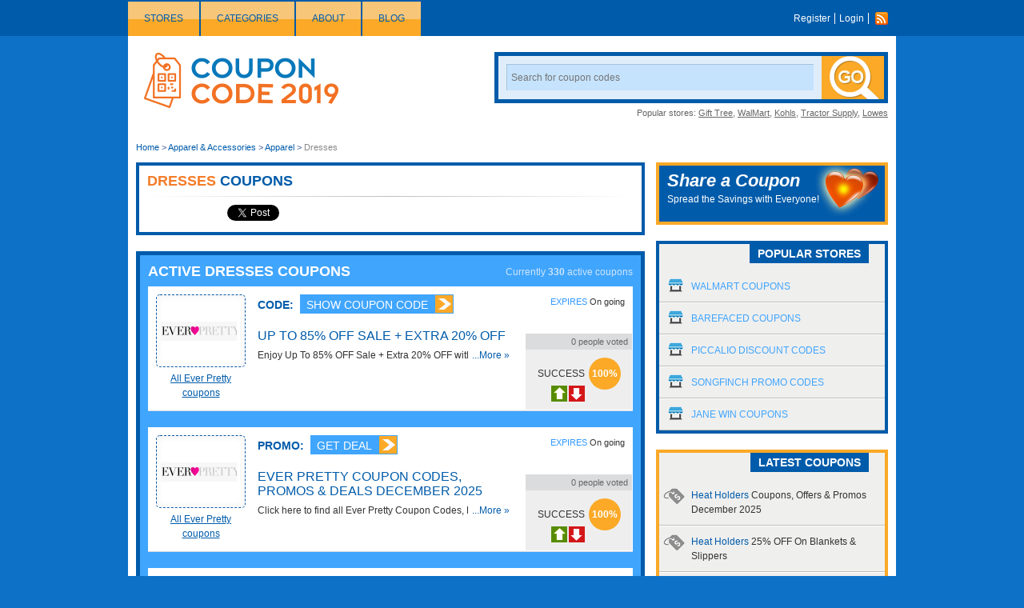

--- FILE ---
content_type: text/html; charset=UTF-8
request_url: https://couponcode2019.com/coupon-category/dress/
body_size: 16608
content:
<!DOCTYPE html>
<html lang="en">
    <head>
        
        <meta charset="utf-8" />
                    <meta name="referrer" content="unsafe-URL">
                <meta name="viewport" content="width=device-width, initial-scale=1" />
        <meta name="msvalidate.01" content="0AF4F2848E612CBA2874AC0E404E4165" />
        <meta http-equiv="content-language" content="en-gb">
        <meta name="p:domain_verify" content="85db91bc89daa8c7cd06dbd47f7baffc"/>

        
        
        <link rel="stylesheet" type="text/css" href="/themes/couponcodezone/files/css/main.css?v=22052020" />
<title>Dresses Promo Code December 2025: Find Dresses Coupons & Discount Codes</title>
                    <meta name="description" content="Get FREE Dresses Coupon Codes and Free Shipping Codes! Find and share Dresses Coupons at CouponCode2019.com" />
                            <meta name="keywords" content="Dresses, Promo Code, codes, discounts, coupon, coupons, promotional, promotion, deal" />
                
        <meta property="og:title" content="Dresses Promo Code December 2025: Find Dresses Coupons & Discount Codes" />
        <meta property="og:type" content="website" />
        <meta property="og:url" content="https://couponcode2019.com/coupon-category/dress/" />
        <meta property="og:image" content="https://couponcode2019.com/themes/couponcodezone/files/images/couponcode2019/logo.png" />
        <meta property="og:site_name" content="Coupon Code 2019" />
        <meta property="og:description" content="Get FREE Dresses Coupon Codes and Free Shipping Codes! Find and share Dresses Coupons at CouponCode2019.com" />
        <meta itemprop="image" content="https://couponcode2019.com/themes/couponcodezone/files/images/couponcode2019/logo.png" />

        <meta name="generator" content="Coupon Code 2019" />
        <link href="/themes/couponcodezone/files/images/couponcode2019/favicon.png" type="image/x-icon" rel="shortcut icon" />
        <link rel="image_src" href="/themes/couponcodezone/files/images/couponcode2019/logo.png">
        <link rel="canonical" href="https://couponcode2019.com/coupon-category/dress/" />
                        <link rel="alternate" type="application/rss+xml" title="Coupon Code 2019 » Feed" href="https://couponcode2019.com/feed/" />

                <meta name="google-site-verification" content="FhmpAMyqoo9fFDXJnuZiew6DoMTLIzZwq40iYoBhKPc" />
        <meta name="msvalidate.01" content="0AF4F2848E612CBA2874AC0E404E4165" />
        <!-- Remove unwant params from url-->
        <script type="text/javascript">
            var blockParams = ["gclid"];
            var url = new URL(document.URL);
            if(url.searchParams.get('gclid')){
                blockParams.forEach(function (param) {
                    url.searchParams.delete(param);
                });
                window.history.pushState('', '', url.href);
            }
        </script>
        <!-- END Remove unwant params from url-->
        <!-- https://couponcode2018.com -->

        <!-- Global site tag (gtag.js) - Google Analytics -->
        <script async src="https://www.googletagmanager.com/gtag/js?id=UA-111858756-1"></script>
        <script>
            window.dataLayer = window.dataLayer || [];
            function gtag() {
                dataLayer.push(arguments);
            }
            gtag('js', new Date());

            gtag('config', 'UA-111858756-1');
        </script>

        <!-- OneSignal -->
        <link rel="manifest" href="/manifest.json" />
        <script src="https://cdn.onesignal.com/sdks/OneSignalSDK.js" async=""></script>
        <script>
        var OneSignal = window.OneSignal || [];
        OneSignal.push(function() {
            OneSignal.init({
            appId: "a0916ea0-87a3-40d6-8baa-4936d825c1de",
            autoRegister: false,
            notifyButton: {
                enable: true,
            },
            promptOptions: {
                actionMessage: "We'd like to show you notifications for the latest coupons and updates.",
                acceptButtonText: "ALLOW",
                cancelButtonText: "NO THANKS"
            }
            });
            OneSignal.sendTags({
                path_name: window.location.pathname
            });
            if (Notification.permission === "granted") {
                OneSignal.registerForPushNotifications();
            } else {
                OneSignal.showHttpPrompt();
            }
        });
        </script>

    </head>
    <body>
             <!--Adwords remarketing-->
    <script type="text/javascript">
        var id = '';
        var type = 'other';
var google_tag_params = {
//dynx_itemid: 'REPLACE_WITH_VALUE',
//dynx_itemid2: 'REPLACE_WITH_VALUE',
//dynx_pagetype: 'REPLACE_WITH_VALUE',
//dynx_totalvalue: 'REPLACE_WITH_VALUE',
};
if (id != null && id != '') {
    google_tag_params.dynx_itemid = id;
}
if (type != null && type != '') {
    google_tag_params.dynx_pagetype = type;
}
</script>
<script type="text/javascript">
/* <![CDATA[ */
var google_conversion_id = 957068994;
var google_custom_params = window.google_tag_params;
var google_remarketing_only = true;
/* ]]> */
</script>
<script type="text/javascript" src="//www.googleadservices.com/pagead/conversion.js">
</script>
<noscript>
<div style="display:inline;">
<img height="1" width="1" style="border-style:none;" alt="" src="//googleads.g.doubleclick.net/pagead/viewthroughconversion/957068994/?guid=ON&amp;script=0"/>
</div>
</noscript>

        <div id="header">
    <div class="menu_bar">
        <div class="inner_header clearfix">
            <ul class="menu_top">
                <li class=""><a href="/stores/">Stores</a></li>
                    <li class=""><a href="/categories/">Categories</a></li>
                    <li class=""><a href="/about/">About</a></li>
                    <li class=""><a href="/blog/">Blog</a></li>
        </ul>            <ul class="user_link">
                            <li><a href="https://couponcode2019.com/u/register/">Register</a></li>
                <li><a href="https://couponcode2019.com/u/login/">Login</a></li>
                        <li><a class="rss" href="https://couponcode2019.com/feed/?post_type=coupon">Rss</a></li>
        </ul>
        </div>
    </div>
</div>
        <div class="wrapper clearfix">

            <div class="inner_wrapper">
    <a href="https://couponcode2019.com" id="ccz_logo">
        <span class="sr-only">Couponcode Logo</span>
        <img src="/themes/couponcodezone/files/images/couponcode2019/logo.png" alt="Couponcode Logo"/>
    </a>
    <div class="search_box">
        <form id="searchForm" method="get" class="search_form clearfix" action="/">
            <input type="hidden" id="storeSuggestUrl" value="https://couponcode2019.com/store-suggest/" />
            <label for="searchInput" class="sr-only">Search Coupon</label>
            <input id="searchInput" type="text" name="s" value="" autocomplete="off" placeholder="Search for coupon codes">
            <input type="submit" value="">
        </form>
        <p class="search_links">Popular stores: <a href="https://couponcode2019.com/?s=Gift+Tree" title="Gift Tree coupons">Gift Tree</a>, <a href="https://couponcode2019.com/?s=WalMart" title="WalMart coupons">WalMart</a>, <a href="https://couponcode2019.com/?s=Kohls" title="Kohls coupons">Kohls</a>, <a href="https://couponcode2019.com/?s=Tractor+Supply" title="Tractor Supply coupons">Tractor Supply</a>, <a href="https://couponcode2019.com/?s=Lowes" title="Lowes coupons">Lowes</a></p>    </div>
</div>

            <div class="breakcrumb"><a href="https://couponcode2019.com/">Home</a><span> &gt; </span><a href="https://couponcode2019.com/coupon-category/apparel-accessories/">Apparel & Accessories</a><span> &gt; </span><a href="https://couponcode2019.com/coupon-category/apparel/">Apparel</a><span> &gt; </span>Dresses</div>
<script type="application/ld+json">
    {
     "@context":"https://schema.org",
     "@type":"BreadcrumbList",
     "itemListElement":[
     
            {
                "@type":"ListItem",
                "position": 1,
                "item":{
                    "@id":"https://couponcode2019.com/",
                    "name":"Home"
                }
            }
                        
            ,{
                "@type":"ListItem",
                "position": 2,
                "item":{
                    "@id":"https://couponcode2019.com/coupon-category/apparel-accessories/",
                    "name":"Apparel &amp; Accessories"
                }
            }
                        
            ,{
                "@type":"ListItem",
                "position": 3,
                "item":{
                    "@id":"https://couponcode2019.com/coupon-category/apparel/",
                    "name":"Apparel"
                }
            }
                        
            ,{
                "@type":"ListItem",
                "position": 4,
                "item":{
                    "@id":"https://couponcode2019.com/coupon-category/dress/",
                    "name":"Dresses"
                }
            }
                        
     ]
 }
</script>
    
            <div class="column_left fLeft">

    <div class="detail_category">
        <h1>
            <span>Dresses</span> coupons
        </h1>
        <div class="clear"></div>
        <hr class="style">
        <div class="socials">
                    <span style="float: left; padding-top: 0px;">
            <iframe src="//www.facebook.com/plugins/like.php?href=https://couponcode2019.com/coupon-category/dress/&amp;send=false&amp;layout=button_count&amp;width=100&amp;show_faces=false&amp;action=like&amp;colorscheme=light&amp;font&amp;height=24" scrolling="no" frameborder="0" style="border:none; overflow:hidden; width:100px; height:24px;" allowTransparency="true"></iframe>
        </span>
        <span style="float: left;  padding-top: 0px;">
            <a href="https://twitter.com/share" class="twitter-share-button">Tweet</a>
            <script>!function(d, s, id) {
                            var js, fjs = d.getElementsByTagName(s)[0];
                            if (!d.getElementById(id)) {
                                js = d.createElement(s);
                                js.id = id;
                                js.src = "//platform.twitter.com/widgets.js";
                                fjs.parentNode.insertBefore(js, fjs);
                            }
                        }(document, "script", "twitter-wjs");</script>
        </span>
                    <span style="float: left;">
                <script type="text/javascript" src="https://apis.google.com/js/plusone.js" async defer></script>
                <g:plusone></g:plusone>
            </span>   
                    </div>
        <div class="clear"></div>
    </div>

    <div class="content">
    <div class="head_bar clearfix">
        <h2>Active Dresses Coupons</h2>
        <p class="counter">
            Currently <strong>330</strong> active coupons
        </p>
    </div>
    
            <ul class="coupon_list ">
            
            
<li>
    <div class="detail clearfix" data-slug="up-to-85-off-sale-extra-20-off-18ff08f5985" data-id="1352430">
        <div class="merchant">
                            <a class="store_logo" href="https://couponcode2019.com/stores/ever-pretty/">
                    <img src="/files/data/store/thumb/2024_06_04_1717483389672_ever-pretty-ccn6p.PNG" alt="Up To 85% OFF Sale + Extra 20% OFF">
                </a>
                        <a href="https://couponcode2019.com/stores/ever-pretty/" class="store_name">All Ever Pretty coupons</a>
                    </div>
        <div class="description" data-slug="up-to-85-off-sale-extra-20-off-18ff08f5985" data-id="1352430">
            <h5 class="codetext">Code:</h5>
            <div class="couponAndTip" data-slug="up-to-85-off-sale-extra-20-off-18ff08f5985" data-id="1352430">
                <div class="link-holder">
                     <a id="coupon-link-1352430" class="click-coupon js-copy-code"  data-url="https://couponcode2019.com/go/up-to-85-off-sale-extra-20-off-18ff08f5985/1352430" data-slug="up-to-85-off-sale-extra-20-off-18ff08f5985" data-id="1352430"
                         data-clipboard-text="WONDER20" data-rel="WONDER20" data-open="_blank"
                         title="Click to copy & open site" data-href="https://couponcode2019.com/go/up-to-85-off-sale-extra-20-off-18ff08f5985/1352430" href="javascript:void(0);">
                        <span class="hover">Show Coupon Code</span>
                    </a>
                </div>
                <p class="link-popup">
                    <span>Click to copy & open site</span>
                </p>
            </div>
            <div class="clear"></div>
            <h3 class="coupon-title" >
            <a style="cursor: pointer" class="click-coupon offer-title" data-slug="up-to-85-off-sale-extra-20-off-18ff08f5985" data-clipboard-text="Show Coupon Code" data-id="1352430" data-revealed-code="WONDER20" data-url="https://couponcode2019.com/go/up-to-85-off-sale-extra-20-off-18ff08f5985/1352430" data-open="_blank">Up To 85% OFF Sale + Extra 20% OFF</a></h3>
            <div class="desc">
                <div class="more-less-text" data-background-color="#fff" data-lines="1" data-more-text="More &raquo;" style="max-height: 21px; overflow: hidden; line-height:20px;">
                    Enjoy Up To 85% OFF Sale + Extra 20% OFF with this code. Apply now!                </div>
            </div>
        </div>
        <p class="expire">
            <span>Expires</span>
            On going        </p>
                <div class="vote">
            <p class="count"><span id="count-vote-1352430">0</span> people voted</p>
            <div class="rate clearfix">
                <span class="text">Success</span>
                <span class="circle yellow" id="rate-1352430">100%</span>
            </div>
                        <div class="btn_vote clearfix" id="vote-1352430">
                <span class="voteUp">Vote Up</span>
                <span class="voteDown">Vote Down</span>
            </div>
                    </div>
    </div>
    <div class="footer clearfix">
        
        
        <div id="report-problem-1352430" class="report_box clearfix">
    <div class="reports_form fRight">
        <form action="https://couponcode2019.com/report-problem/up-to-85-off-sale-extra-20-off-18ff08f5985/" method="post" onsubmit="$.reportProblem(this); return false;">
            <select id="problem-1352430" name="problem">
<option value="code">Invalid Coupon Code</option>
<option value="expired">Expired Coupon</option>
<option value="content">Offensive Content</option>
<option value="link">Invalid Link</option>
<option value="spam">Spam</option>
<option value="other">Other</option>
</select>            <input class="reports_submit" type="submit" value="Report" name="do_report">
        </form>
    </div>
</div>
        <div class="comemts_list" id="comment-1352430">
    <p class="fRight">
        <a href="https://couponcode2019.com/add-comment/up-to-85-off-sale-extra-20-off-18ff08f5985/" class="add_comment">Add a comment</a>    
        <a href="#" class="close_comment" data-rel="comment-1352430">Close comments</a>
    </p>
    <br clear="all" />
</div>
    </div>
</li>

<li>
    <div class="detail clearfix" data-slug="ever-pretty-coupon-codes-promos-deals-183e3da8ca6" data-id="1352431">
        <div class="merchant">
                            <a class="store_logo" href="https://couponcode2019.com/stores/ever-pretty/">
                    <img src="/files/data/store/thumb/2024_06_04_1717483389672_ever-pretty-ccn6p.PNG" alt="Ever Pretty Coupon Codes, Promos & Deals December 2025">
                </a>
                        <a href="https://couponcode2019.com/stores/ever-pretty/" class="store_name">All Ever Pretty coupons</a>
                    </div>
        <div class="description" data-slug="ever-pretty-coupon-codes-promos-deals-183e3da8ca6" data-id="1352431">
            <h5 class="codetext">Promo:</h5>
            <div class="couponAndTip" data-slug="ever-pretty-coupon-codes-promos-deals-183e3da8ca6" data-id="1352431">
                <div class="link-holder">
                     <a id="coupon-link-1352431" class="click-coupon js-copy-code"  data-url="https://couponcode2019.com/go/ever-pretty-coupon-codes-promos-deals-183e3da8ca6/1352431" data-slug="ever-pretty-coupon-codes-promos-deals-183e3da8ca6" data-id="1352431"
                         data-clipboard-text="Get deal" data-rel="Get deal" data-open="_blank"
                         title="Click to open site" data-href="https://couponcode2019.com/go/ever-pretty-coupon-codes-promos-deals-183e3da8ca6/1352431" href="javascript:void(0);">
                        <span class="hover">Get deal</span>
                    </a>
                </div>
                <p class="link-popup">
                    <span>Click to open site</span>
                </p>
            </div>
            <div class="clear"></div>
            <h3 class="coupon-title" >
            <a style="cursor: pointer" class="click-coupon offer-title" data-slug="ever-pretty-coupon-codes-promos-deals-183e3da8ca6" data-clipboard-text="Get deal" data-id="1352431" data-revealed-code="" data-url="https://couponcode2019.com/go/ever-pretty-coupon-codes-promos-deals-183e3da8ca6/1352431" data-open="_blank">Ever Pretty Coupon Codes, Promos & Deals December 2025</a></h3>
            <div class="desc">
                <div class="more-less-text" data-background-color="#fff" data-lines="1" data-more-text="More &raquo;" style="max-height: 21px; overflow: hidden; line-height:20px;">
                    Click here to find all Ever Pretty Coupon Codes, Promos & Deals for savings!                </div>
            </div>
        </div>
        <p class="expire">
            <span>Expires</span>
            On going        </p>
                <div class="vote">
            <p class="count"><span id="count-vote-1352431">0</span> people voted</p>
            <div class="rate clearfix">
                <span class="text">Success</span>
                <span class="circle yellow" id="rate-1352431">100%</span>
            </div>
                        <div class="btn_vote clearfix" id="vote-1352431">
                <span class="voteUp">Vote Up</span>
                <span class="voteDown">Vote Down</span>
            </div>
                    </div>
    </div>
    <div class="footer clearfix">
        
        
        <div id="report-problem-1352431" class="report_box clearfix">
    <div class="reports_form fRight">
        <form action="https://couponcode2019.com/report-problem/ever-pretty-coupon-codes-promos-deals-183e3da8ca6/" method="post" onsubmit="$.reportProblem(this); return false;">
            <select id="problem-1352431" name="problem">
<option value="code">Invalid Coupon Code</option>
<option value="expired">Expired Coupon</option>
<option value="content">Offensive Content</option>
<option value="link">Invalid Link</option>
<option value="spam">Spam</option>
<option value="other">Other</option>
</select>            <input class="reports_submit" type="submit" value="Report" name="do_report">
        </form>
    </div>
</div>
        <div class="comemts_list" id="comment-1352431">
    <p class="fRight">
        <a href="https://couponcode2019.com/add-comment/ever-pretty-coupon-codes-promos-deals-183e3da8ca6/" class="add_comment">Add a comment</a>    
        <a href="#" class="close_comment" data-rel="comment-1352431">Close comments</a>
    </p>
    <br clear="all" />
</div>
    </div>
</li>

<li>
    <div class="detail clearfix" data-slug="up-to-85-off-sale-extra-15-off-18f4cecdd5a" data-id="1351732">
        <div class="merchant">
                            <a class="store_logo" href="https://couponcode2019.com/stores/red-dress/">
                    <img src="/files/data/store/thumb/2024_04_29_1714376803454_red-dress-zltjw.PNG" alt="Up To 85% OFF Sale + Extra 15% OFF">
                </a>
                        <a href="https://couponcode2019.com/stores/red-dress/" class="store_name">All Red Dress coupons</a>
                    </div>
        <div class="description" data-slug="up-to-85-off-sale-extra-15-off-18f4cecdd5a" data-id="1351732">
            <h5 class="codetext">Code:</h5>
            <div class="couponAndTip" data-slug="up-to-85-off-sale-extra-15-off-18f4cecdd5a" data-id="1351732">
                <div class="link-holder">
                     <a id="coupon-link-1351732" class="click-coupon js-copy-code"  data-url="https://couponcode2019.com/go/up-to-85-off-sale-extra-15-off-18f4cecdd5a/1351732" data-slug="up-to-85-off-sale-extra-15-off-18f4cecdd5a" data-id="1351732"
                         data-clipboard-text="WELCOMEBACK15" data-rel="WELCOMEBACK15" data-open="_blank"
                         title="Click to copy & open site" data-href="https://couponcode2019.com/go/up-to-85-off-sale-extra-15-off-18f4cecdd5a/1351732" href="javascript:void(0);">
                        <span class="hover">Show Coupon Code</span>
                    </a>
                </div>
                <p class="link-popup">
                    <span>Click to copy & open site</span>
                </p>
            </div>
            <div class="clear"></div>
            <h3 class="coupon-title" >
            <a style="cursor: pointer" class="click-coupon offer-title" data-slug="up-to-85-off-sale-extra-15-off-18f4cecdd5a" data-clipboard-text="Show Coupon Code" data-id="1351732" data-revealed-code="WELCOMEBACK15" data-url="https://couponcode2019.com/go/up-to-85-off-sale-extra-15-off-18f4cecdd5a/1351732" data-open="_blank">Up To 85% OFF Sale + Extra 15% OFF</a></h3>
            <div class="desc">
                <div class="more-less-text" data-background-color="#fff" data-lines="1" data-more-text="More &raquo;" style="max-height: 21px; overflow: hidden; line-height:20px;">
                    Save Up To 85% OFF Sale + Extra 15% OFF with this code. Apply today!                </div>
            </div>
        </div>
        <p class="expire">
            <span>Expires</span>
            On going        </p>
                <div class="vote">
            <p class="count"><span id="count-vote-1351732">0</span> people voted</p>
            <div class="rate clearfix">
                <span class="text">Success</span>
                <span class="circle yellow" id="rate-1351732">100%</span>
            </div>
                        <div class="btn_vote clearfix" id="vote-1351732">
                <span class="voteUp">Vote Up</span>
                <span class="voteDown">Vote Down</span>
            </div>
                    </div>
    </div>
    <div class="footer clearfix">
        
        
        <div id="report-problem-1351732" class="report_box clearfix">
    <div class="reports_form fRight">
        <form action="https://couponcode2019.com/report-problem/up-to-85-off-sale-extra-15-off-18f4cecdd5a/" method="post" onsubmit="$.reportProblem(this); return false;">
            <select id="problem-1351732" name="problem">
<option value="code">Invalid Coupon Code</option>
<option value="expired">Expired Coupon</option>
<option value="content">Offensive Content</option>
<option value="link">Invalid Link</option>
<option value="spam">Spam</option>
<option value="other">Other</option>
</select>            <input class="reports_submit" type="submit" value="Report" name="do_report">
        </form>
    </div>
</div>
        <div class="comemts_list" id="comment-1351732">
    <p class="fRight">
        <a href="https://couponcode2019.com/add-comment/up-to-85-off-sale-extra-15-off-18f4cecdd5a/" class="add_comment">Add a comment</a>    
        <a href="#" class="close_comment" data-rel="comment-1351732">Close comments</a>
    </p>
    <br clear="all" />
</div>
    </div>
</li>

<li>
    <div class="detail clearfix" data-slug="20-off-sitewide-free-shipping-18ff08f532e" data-id="1352432">
        <div class="merchant">
                            <a class="store_logo" href="https://couponcode2019.com/stores/ever-pretty/">
                    <img src="/files/data/store/thumb/2024_06_04_1717483389672_ever-pretty-ccn6p.PNG" alt="20% OFF Sitewide + FREE Shipping">
                </a>
                        <a href="https://couponcode2019.com/stores/ever-pretty/" class="store_name">All Ever Pretty coupons</a>
                    </div>
        <div class="description" data-slug="20-off-sitewide-free-shipping-18ff08f532e" data-id="1352432">
            <h5 class="codetext">Code:</h5>
            <div class="couponAndTip" data-slug="20-off-sitewide-free-shipping-18ff08f532e" data-id="1352432">
                <div class="link-holder">
                     <a id="coupon-link-1352432" class="click-coupon js-copy-code"  data-url="https://couponcode2019.com/go/20-off-sitewide-free-shipping-18ff08f532e/1352432" data-slug="20-off-sitewide-free-shipping-18ff08f532e" data-id="1352432"
                         data-clipboard-text="WONDER20" data-rel="WONDER20" data-open="_blank"
                         title="Click to copy & open site" data-href="https://couponcode2019.com/go/20-off-sitewide-free-shipping-18ff08f532e/1352432" href="javascript:void(0);">
                        <span class="hover">Show Coupon Code</span>
                    </a>
                </div>
                <p class="link-popup">
                    <span>Click to copy & open site</span>
                </p>
            </div>
            <div class="clear"></div>
            <h3 class="coupon-title" >
            <a style="cursor: pointer" class="click-coupon offer-title" data-slug="20-off-sitewide-free-shipping-18ff08f532e" data-clipboard-text="Show Coupon Code" data-id="1352432" data-revealed-code="WONDER20" data-url="https://couponcode2019.com/go/20-off-sitewide-free-shipping-18ff08f532e/1352432" data-open="_blank">20% OFF Sitewide + FREE Shipping</a></h3>
            <div class="desc">
                <div class="more-less-text" data-background-color="#fff" data-lines="1" data-more-text="More &raquo;" style="max-height: 21px; overflow: hidden; line-height:20px;">
                    Redeem this code to get 20% OFF Sitewide + FREE Shipping on $80+. Save now!                </div>
            </div>
        </div>
        <p class="expire">
            <span>Expires</span>
            On going        </p>
                <div class="vote">
            <p class="count"><span id="count-vote-1352432">0</span> people voted</p>
            <div class="rate clearfix">
                <span class="text">Success</span>
                <span class="circle yellow" id="rate-1352432">100%</span>
            </div>
                        <div class="btn_vote clearfix" id="vote-1352432">
                <span class="voteUp">Vote Up</span>
                <span class="voteDown">Vote Down</span>
            </div>
                    </div>
    </div>
    <div class="footer clearfix">
        
        
        <div id="report-problem-1352432" class="report_box clearfix">
    <div class="reports_form fRight">
        <form action="https://couponcode2019.com/report-problem/20-off-sitewide-free-shipping-18ff08f532e/" method="post" onsubmit="$.reportProblem(this); return false;">
            <select id="problem-1352432" name="problem">
<option value="code">Invalid Coupon Code</option>
<option value="expired">Expired Coupon</option>
<option value="content">Offensive Content</option>
<option value="link">Invalid Link</option>
<option value="spam">Spam</option>
<option value="other">Other</option>
</select>            <input class="reports_submit" type="submit" value="Report" name="do_report">
        </form>
    </div>
</div>
        <div class="comemts_list" id="comment-1352432">
    <p class="fRight">
        <a href="https://couponcode2019.com/add-comment/20-off-sitewide-free-shipping-18ff08f532e/" class="add_comment">Add a comment</a>    
        <a href="#" class="close_comment" data-rel="comment-1352432">Close comments</a>
    </p>
    <br clear="all" />
</div>
    </div>
</li>

<li>
    <div class="detail clearfix" data-slug="15-off-everything-18ff08f5556" data-id="1352427">
        <div class="merchant">
                            <a class="store_logo" href="https://couponcode2019.com/stores/ever-pretty/">
                    <img src="/files/data/store/thumb/2024_06_04_1717483389672_ever-pretty-ccn6p.PNG" alt="15% OFF Everything">
                </a>
                        <a href="https://couponcode2019.com/stores/ever-pretty/" class="store_name">All Ever Pretty coupons</a>
                    </div>
        <div class="description" data-slug="15-off-everything-18ff08f5556" data-id="1352427">
            <h5 class="codetext">Code:</h5>
            <div class="couponAndTip" data-slug="15-off-everything-18ff08f5556" data-id="1352427">
                <div class="link-holder">
                     <a id="coupon-link-1352427" class="click-coupon js-copy-code"  data-url="https://couponcode2019.com/go/15-off-everything-18ff08f5556/1352427" data-slug="15-off-everything-18ff08f5556" data-id="1352427"
                         data-clipboard-text="EVERPRETTY15" data-rel="EVERPRETTY15" data-open="_blank"
                         title="Click to copy & open site" data-href="https://couponcode2019.com/go/15-off-everything-18ff08f5556/1352427" href="javascript:void(0);">
                        <span class="hover">Show Coupon Code</span>
                    </a>
                </div>
                <p class="link-popup">
                    <span>Click to copy & open site</span>
                </p>
            </div>
            <div class="clear"></div>
            <h3 class="coupon-title" >
            <a style="cursor: pointer" class="click-coupon offer-title" data-slug="15-off-everything-18ff08f5556" data-clipboard-text="Show Coupon Code" data-id="1352427" data-revealed-code="EVERPRETTY15" data-url="https://couponcode2019.com/go/15-off-everything-18ff08f5556/1352427" data-open="_blank">15% OFF Everything</a></h3>
            <div class="desc">
                <div class="more-less-text" data-background-color="#fff" data-lines="1" data-more-text="More &raquo;" style="max-height: 21px; overflow: hidden; line-height:20px;">
                    Use this code to get 15% OFF Everything. Order today!                </div>
            </div>
        </div>
        <p class="expire">
            <span>Expires</span>
            On going        </p>
                <div class="vote">
            <p class="count"><span id="count-vote-1352427">0</span> people voted</p>
            <div class="rate clearfix">
                <span class="text">Success</span>
                <span class="circle yellow" id="rate-1352427">100%</span>
            </div>
                        <div class="btn_vote clearfix" id="vote-1352427">
                <span class="voteUp">Vote Up</span>
                <span class="voteDown">Vote Down</span>
            </div>
                    </div>
    </div>
    <div class="footer clearfix">
        
        
        <div id="report-problem-1352427" class="report_box clearfix">
    <div class="reports_form fRight">
        <form action="https://couponcode2019.com/report-problem/15-off-everything-18ff08f5556/" method="post" onsubmit="$.reportProblem(this); return false;">
            <select id="problem-1352427" name="problem">
<option value="code">Invalid Coupon Code</option>
<option value="expired">Expired Coupon</option>
<option value="content">Offensive Content</option>
<option value="link">Invalid Link</option>
<option value="spam">Spam</option>
<option value="other">Other</option>
</select>            <input class="reports_submit" type="submit" value="Report" name="do_report">
        </form>
    </div>
</div>
        <div class="comemts_list" id="comment-1352427">
    <p class="fRight">
        <a href="https://couponcode2019.com/add-comment/15-off-everything-18ff08f5556/" class="add_comment">Add a comment</a>    
        <a href="#" class="close_comment" data-rel="comment-1352427">Close comments</a>
    </p>
    <br clear="all" />
</div>
    </div>
</li>

<li>
    <div class="detail clearfix" data-slug="red-dress-coupon-codes-promos-deals-april-2024-18f41a3f457" data-id="1351734">
        <div class="merchant">
                            <a class="store_logo" href="https://couponcode2019.com/stores/red-dress/">
                    <img src="/files/data/store/thumb/2024_04_29_1714376803454_red-dress-zltjw.PNG" alt="Red Dress Coupon Codes, Promos & Deals December 2025">
                </a>
                        <a href="https://couponcode2019.com/stores/red-dress/" class="store_name">All Red Dress coupons</a>
                    </div>
        <div class="description" data-slug="red-dress-coupon-codes-promos-deals-april-2024-18f41a3f457" data-id="1351734">
            <h5 class="codetext">Promo:</h5>
            <div class="couponAndTip" data-slug="red-dress-coupon-codes-promos-deals-april-2024-18f41a3f457" data-id="1351734">
                <div class="link-holder">
                     <a id="coupon-link-1351734" class="click-coupon js-copy-code"  data-url="https://couponcode2019.com/go/red-dress-coupon-codes-promos-deals-april-2024-18f41a3f457/1351734" data-slug="red-dress-coupon-codes-promos-deals-april-2024-18f41a3f457" data-id="1351734"
                         data-clipboard-text="Get deal" data-rel="Get deal" data-open="_blank"
                         title="Click to open site" data-href="https://couponcode2019.com/go/red-dress-coupon-codes-promos-deals-april-2024-18f41a3f457/1351734" href="javascript:void(0);">
                        <span class="hover">Get deal</span>
                    </a>
                </div>
                <p class="link-popup">
                    <span>Click to open site</span>
                </p>
            </div>
            <div class="clear"></div>
            <h3 class="coupon-title" >
            <a style="cursor: pointer" class="click-coupon offer-title" data-slug="red-dress-coupon-codes-promos-deals-april-2024-18f41a3f457" data-clipboard-text="Get deal" data-id="1351734" data-revealed-code="" data-url="https://couponcode2019.com/go/red-dress-coupon-codes-promos-deals-april-2024-18f41a3f457/1351734" data-open="_blank">Red Dress Coupon Codes, Promos & Deals December 2025</a></h3>
            <div class="desc">
                <div class="more-less-text" data-background-color="#fff" data-lines="1" data-more-text="More &raquo;" style="max-height: 21px; overflow: hidden; line-height:20px;">
                    Click here to check out all Red Dress Coupon Codes, Promos & Deals for savings!                </div>
            </div>
        </div>
        <p class="expire">
            <span>Expires</span>
            On going        </p>
                <div class="vote">
            <p class="count"><span id="count-vote-1351734">0</span> people voted</p>
            <div class="rate clearfix">
                <span class="text">Success</span>
                <span class="circle yellow" id="rate-1351734">100%</span>
            </div>
                        <div class="btn_vote clearfix" id="vote-1351734">
                <span class="voteUp">Vote Up</span>
                <span class="voteDown">Vote Down</span>
            </div>
                    </div>
    </div>
    <div class="footer clearfix">
        
        
        <div id="report-problem-1351734" class="report_box clearfix">
    <div class="reports_form fRight">
        <form action="https://couponcode2019.com/report-problem/red-dress-coupon-codes-promos-deals-april-2024-18f41a3f457/" method="post" onsubmit="$.reportProblem(this); return false;">
            <select id="problem-1351734" name="problem">
<option value="code">Invalid Coupon Code</option>
<option value="expired">Expired Coupon</option>
<option value="content">Offensive Content</option>
<option value="link">Invalid Link</option>
<option value="spam">Spam</option>
<option value="other">Other</option>
</select>            <input class="reports_submit" type="submit" value="Report" name="do_report">
        </form>
    </div>
</div>
        <div class="comemts_list" id="comment-1351734">
    <p class="fRight">
        <a href="https://couponcode2019.com/add-comment/red-dress-coupon-codes-promos-deals-april-2024-18f41a3f457/" class="add_comment">Add a comment</a>    
        <a href="#" class="close_comment" data-rel="comment-1351734">Close comments</a>
    </p>
    <br clear="all" />
</div>
    </div>
</li>

<li>
    <div class="detail clearfix" data-slug="10-off-any-order-18ff08f577e" data-id="1352428">
        <div class="merchant">
                            <a class="store_logo" href="https://couponcode2019.com/stores/ever-pretty/">
                    <img src="/files/data/store/thumb/2024_06_04_1717483389672_ever-pretty-ccn6p.PNG" alt="10% OFF Any Order">
                </a>
                        <a href="https://couponcode2019.com/stores/ever-pretty/" class="store_name">All Ever Pretty coupons</a>
                    </div>
        <div class="description" data-slug="10-off-any-order-18ff08f577e" data-id="1352428">
            <h5 class="codetext">Code:</h5>
            <div class="couponAndTip" data-slug="10-off-any-order-18ff08f577e" data-id="1352428">
                <div class="link-holder">
                     <a id="coupon-link-1352428" class="click-coupon js-copy-code"  data-url="https://couponcode2019.com/go/10-off-any-order-18ff08f577e/1352428" data-slug="10-off-any-order-18ff08f577e" data-id="1352428"
                         data-clipboard-text="THANKS" data-rel="THANKS" data-open="_blank"
                         title="Click to copy & open site" data-href="https://couponcode2019.com/go/10-off-any-order-18ff08f577e/1352428" href="javascript:void(0);">
                        <span class="hover">Show Coupon Code</span>
                    </a>
                </div>
                <p class="link-popup">
                    <span>Click to copy & open site</span>
                </p>
            </div>
            <div class="clear"></div>
            <h3 class="coupon-title" >
            <a style="cursor: pointer" class="click-coupon offer-title" data-slug="10-off-any-order-18ff08f577e" data-clipboard-text="Show Coupon Code" data-id="1352428" data-revealed-code="THANKS" data-url="https://couponcode2019.com/go/10-off-any-order-18ff08f577e/1352428" data-open="_blank">10% OFF Any Order</a></h3>
            <div class="desc">
                <div class="more-less-text" data-background-color="#fff" data-lines="1" data-more-text="More &raquo;" style="max-height: 21px; overflow: hidden; line-height:20px;">
                    Apply this code to get 10% OFF Any Order. Save now!                </div>
            </div>
        </div>
        <p class="expire">
            <span>Expires</span>
            On going        </p>
                <div class="vote">
            <p class="count"><span id="count-vote-1352428">0</span> people voted</p>
            <div class="rate clearfix">
                <span class="text">Success</span>
                <span class="circle yellow" id="rate-1352428">100%</span>
            </div>
                        <div class="btn_vote clearfix" id="vote-1352428">
                <span class="voteUp">Vote Up</span>
                <span class="voteDown">Vote Down</span>
            </div>
                    </div>
    </div>
    <div class="footer clearfix">
        
        
        <div id="report-problem-1352428" class="report_box clearfix">
    <div class="reports_form fRight">
        <form action="https://couponcode2019.com/report-problem/10-off-any-order-18ff08f577e/" method="post" onsubmit="$.reportProblem(this); return false;">
            <select id="problem-1352428" name="problem">
<option value="code">Invalid Coupon Code</option>
<option value="expired">Expired Coupon</option>
<option value="content">Offensive Content</option>
<option value="link">Invalid Link</option>
<option value="spam">Spam</option>
<option value="other">Other</option>
</select>            <input class="reports_submit" type="submit" value="Report" name="do_report">
        </form>
    </div>
</div>
        <div class="comemts_list" id="comment-1352428">
    <p class="fRight">
        <a href="https://couponcode2019.com/add-comment/10-off-any-order-18ff08f577e/" class="add_comment">Add a comment</a>    
        <a href="#" class="close_comment" data-rel="comment-1352428">Close comments</a>
    </p>
    <br clear="all" />
</div>
    </div>
</li>

<li>
    <div class="detail clearfix" data-slug="up-to-75-off-sale-extra-30-off-18382de1297" data-id="1340813">
        <div class="merchant">
                            <a class="store_logo" href="https://couponcode2019.com/stores/joie/">
                    <img src="/files/data/store/thumb/2022_09_26_1664177088287_joie-zagf1.PNG" alt="Up To 80% OFF Sale + Extra 20% OFF">
                </a>
                        <a href="https://couponcode2019.com/stores/joie/" class="store_name">All Joie coupons</a>
                    </div>
        <div class="description" data-slug="up-to-75-off-sale-extra-30-off-18382de1297" data-id="1340813">
            <h5 class="codetext">Code:</h5>
            <div class="couponAndTip" data-slug="up-to-75-off-sale-extra-30-off-18382de1297" data-id="1340813">
                <div class="link-holder">
                     <a id="coupon-link-1340813" class="click-coupon js-copy-code"  data-url="https://couponcode2019.com/go/up-to-75-off-sale-extra-30-off-18382de1297/1340813" data-slug="up-to-75-off-sale-extra-30-off-18382de1297" data-id="1340813"
                         data-clipboard-text="SAVE20" data-rel="SAVE20" data-open="_blank"
                         title="Click to copy & open site" data-href="https://couponcode2019.com/go/up-to-75-off-sale-extra-30-off-18382de1297/1340813" href="javascript:void(0);">
                        <span class="hover">Show Coupon Code</span>
                    </a>
                </div>
                <p class="link-popup">
                    <span>Click to copy & open site</span>
                </p>
            </div>
            <div class="clear"></div>
            <h3 class="coupon-title" >
            <a style="cursor: pointer" class="click-coupon offer-title" data-slug="up-to-75-off-sale-extra-30-off-18382de1297" data-clipboard-text="Show Coupon Code" data-id="1340813" data-revealed-code="SAVE20" data-url="https://couponcode2019.com/go/up-to-75-off-sale-extra-30-off-18382de1297/1340813" data-open="_blank">Up To 80% OFF Sale + Extra 20% OFF</a></h3>
            <div class="desc">
                <div class="more-less-text" data-background-color="#fff" data-lines="1" data-more-text="More &raquo;" style="max-height: 21px; overflow: hidden; line-height:20px;">
                    Get Up To 80% OFF Sale + Extra 20% OFF with this code. Save now!                </div>
            </div>
        </div>
        <p class="expire">
            <span>Expires</span>
            On going        </p>
                <div class="vote">
            <p class="count"><span id="count-vote-1340813">0</span> people voted</p>
            <div class="rate clearfix">
                <span class="text">Success</span>
                <span class="circle yellow" id="rate-1340813">100%</span>
            </div>
                        <div class="btn_vote clearfix" id="vote-1340813">
                <span class="voteUp">Vote Up</span>
                <span class="voteDown">Vote Down</span>
            </div>
                    </div>
    </div>
    <div class="footer clearfix">
        
        
        <div id="report-problem-1340813" class="report_box clearfix">
    <div class="reports_form fRight">
        <form action="https://couponcode2019.com/report-problem/up-to-75-off-sale-extra-30-off-18382de1297/" method="post" onsubmit="$.reportProblem(this); return false;">
            <select id="problem-1340813" name="problem">
<option value="code">Invalid Coupon Code</option>
<option value="expired">Expired Coupon</option>
<option value="content">Offensive Content</option>
<option value="link">Invalid Link</option>
<option value="spam">Spam</option>
<option value="other">Other</option>
</select>            <input class="reports_submit" type="submit" value="Report" name="do_report">
        </form>
    </div>
</div>
        <div class="comemts_list" id="comment-1340813">
    <p class="fRight">
        <a href="https://couponcode2019.com/add-comment/up-to-75-off-sale-extra-30-off-18382de1297/" class="add_comment">Add a comment</a>    
        <a href="#" class="close_comment" data-rel="comment-1340813">Close comments</a>
    </p>
    <br clear="all" />
</div>
    </div>
</li>

<li>
    <div class="detail clearfix" data-slug="chicsew-coupon-codes-promos-deals-march-2024-18e791193e8" data-id="1350958">
        <div class="merchant">
                            <a class="store_logo" href="https://couponcode2019.com/stores/chicsew/">
                    <img src="/files/data/store/thumb/2024_03_25_1711341273731_chicsew-dw8no.PNG" alt="Chicsew Coupon Codes, Promos & Deals December 2025">
                </a>
                        <a href="https://couponcode2019.com/stores/chicsew/" class="store_name">All Chicsew coupons</a>
                    </div>
        <div class="description" data-slug="chicsew-coupon-codes-promos-deals-march-2024-18e791193e8" data-id="1350958">
            <h5 class="codetext">Promo:</h5>
            <div class="couponAndTip" data-slug="chicsew-coupon-codes-promos-deals-march-2024-18e791193e8" data-id="1350958">
                <div class="link-holder">
                     <a id="coupon-link-1350958" class="click-coupon js-copy-code"  data-url="https://couponcode2019.com/go/chicsew-coupon-codes-promos-deals-march-2024-18e791193e8/1350958" data-slug="chicsew-coupon-codes-promos-deals-march-2024-18e791193e8" data-id="1350958"
                         data-clipboard-text="Get deal" data-rel="Get deal" data-open="_blank"
                         title="Click to open site" data-href="https://couponcode2019.com/go/chicsew-coupon-codes-promos-deals-march-2024-18e791193e8/1350958" href="javascript:void(0);">
                        <span class="hover">Get deal</span>
                    </a>
                </div>
                <p class="link-popup">
                    <span>Click to open site</span>
                </p>
            </div>
            <div class="clear"></div>
            <h3 class="coupon-title" >
            <a style="cursor: pointer" class="click-coupon offer-title" data-slug="chicsew-coupon-codes-promos-deals-march-2024-18e791193e8" data-clipboard-text="Get deal" data-id="1350958" data-revealed-code="" data-url="https://couponcode2019.com/go/chicsew-coupon-codes-promos-deals-march-2024-18e791193e8/1350958" data-open="_blank">Chicsew Coupon Codes, Promos & Deals December 2025</a></h3>
            <div class="desc">
                <div class="more-less-text" data-background-color="#fff" data-lines="1" data-more-text="More &raquo;" style="max-height: 21px; overflow: hidden; line-height:20px;">
                    Follow this link to grab all Chicsew Coupon Codes, Promos & Deals for savings!                </div>
            </div>
        </div>
        <p class="expire">
            <span>Expires</span>
            On going        </p>
                <div class="vote">
            <p class="count"><span id="count-vote-1350958">0</span> people voted</p>
            <div class="rate clearfix">
                <span class="text">Success</span>
                <span class="circle yellow" id="rate-1350958">100%</span>
            </div>
                        <div class="btn_vote clearfix" id="vote-1350958">
                <span class="voteUp">Vote Up</span>
                <span class="voteDown">Vote Down</span>
            </div>
                    </div>
    </div>
    <div class="footer clearfix">
        
        
        <div id="report-problem-1350958" class="report_box clearfix">
    <div class="reports_form fRight">
        <form action="https://couponcode2019.com/report-problem/chicsew-coupon-codes-promos-deals-march-2024-18e791193e8/" method="post" onsubmit="$.reportProblem(this); return false;">
            <select id="problem-1350958" name="problem">
<option value="code">Invalid Coupon Code</option>
<option value="expired">Expired Coupon</option>
<option value="content">Offensive Content</option>
<option value="link">Invalid Link</option>
<option value="spam">Spam</option>
<option value="other">Other</option>
</select>            <input class="reports_submit" type="submit" value="Report" name="do_report">
        </form>
    </div>
</div>
        <div class="comemts_list" id="comment-1350958">
    <p class="fRight">
        <a href="https://couponcode2019.com/add-comment/chicsew-coupon-codes-promos-deals-march-2024-18e791193e8/" class="add_comment">Add a comment</a>    
        <a href="#" class="close_comment" data-rel="comment-1350958">Close comments</a>
    </p>
    <br clear="all" />
</div>
    </div>
</li>

<li>
    <div class="detail clearfix" data-slug="15-off-sitewide-free-shipping-18f4ceb985d" data-id="1351736">
        <div class="merchant">
                            <a class="store_logo" href="https://couponcode2019.com/stores/red-dress/">
                    <img src="/files/data/store/thumb/2024_04_29_1714376803454_red-dress-zltjw.PNG" alt="15% OFF Sitewide + FREE Shipping">
                </a>
                        <a href="https://couponcode2019.com/stores/red-dress/" class="store_name">All Red Dress coupons</a>
                    </div>
        <div class="description" data-slug="15-off-sitewide-free-shipping-18f4ceb985d" data-id="1351736">
            <h5 class="codetext">Code:</h5>
            <div class="couponAndTip" data-slug="15-off-sitewide-free-shipping-18f4ceb985d" data-id="1351736">
                <div class="link-holder">
                     <a id="coupon-link-1351736" class="click-coupon js-copy-code"  data-url="https://couponcode2019.com/go/15-off-sitewide-free-shipping-18f4ceb985d/1351736" data-slug="15-off-sitewide-free-shipping-18f4ceb985d" data-id="1351736"
                         data-clipboard-text="WELCOMEBACK15" data-rel="WELCOMEBACK15" data-open="_blank"
                         title="Click to copy & open site" data-href="https://couponcode2019.com/go/15-off-sitewide-free-shipping-18f4ceb985d/1351736" href="javascript:void(0);">
                        <span class="hover">Show Coupon Code</span>
                    </a>
                </div>
                <p class="link-popup">
                    <span>Click to copy & open site</span>
                </p>
            </div>
            <div class="clear"></div>
            <h3 class="coupon-title" >
            <a style="cursor: pointer" class="click-coupon offer-title" data-slug="15-off-sitewide-free-shipping-18f4ceb985d" data-clipboard-text="Show Coupon Code" data-id="1351736" data-revealed-code="WELCOMEBACK15" data-url="https://couponcode2019.com/go/15-off-sitewide-free-shipping-18f4ceb985d/1351736" data-open="_blank">15% OFF Sitewide + FREE Shipping</a></h3>
            <div class="desc">
                <div class="more-less-text" data-background-color="#fff" data-lines="1" data-more-text="More &raquo;" style="max-height: 21px; overflow: hidden; line-height:20px;">
                    Use this code to get 15% OFF Sitewide + FREE Shipping on $100+. Enjoy it!                </div>
            </div>
        </div>
        <p class="expire">
            <span>Expires</span>
            On going        </p>
                <div class="vote">
            <p class="count"><span id="count-vote-1351736">0</span> people voted</p>
            <div class="rate clearfix">
                <span class="text">Success</span>
                <span class="circle yellow" id="rate-1351736">100%</span>
            </div>
                        <div class="btn_vote clearfix" id="vote-1351736">
                <span class="voteUp">Vote Up</span>
                <span class="voteDown">Vote Down</span>
            </div>
                    </div>
    </div>
    <div class="footer clearfix">
        
        
        <div id="report-problem-1351736" class="report_box clearfix">
    <div class="reports_form fRight">
        <form action="https://couponcode2019.com/report-problem/15-off-sitewide-free-shipping-18f4ceb985d/" method="post" onsubmit="$.reportProblem(this); return false;">
            <select id="problem-1351736" name="problem">
<option value="code">Invalid Coupon Code</option>
<option value="expired">Expired Coupon</option>
<option value="content">Offensive Content</option>
<option value="link">Invalid Link</option>
<option value="spam">Spam</option>
<option value="other">Other</option>
</select>            <input class="reports_submit" type="submit" value="Report" name="do_report">
        </form>
    </div>
</div>
        <div class="comemts_list" id="comment-1351736">
    <p class="fRight">
        <a href="https://couponcode2019.com/add-comment/15-off-sitewide-free-shipping-18f4ceb985d/" class="add_comment">Add a comment</a>    
        <a href="#" class="close_comment" data-rel="comment-1351736">Close comments</a>
    </p>
    <br clear="all" />
</div>
    </div>
</li>

<li>
    <div class="detail clearfix" data-slug="20-off-new-top-styles-18ff0853748" data-id="1352429">
        <div class="merchant">
                            <a class="store_logo" href="https://couponcode2019.com/stores/ever-pretty/">
                    <img src="/files/data/store/thumb/2024_06_04_1717483389672_ever-pretty-ccn6p.PNG" alt="$10 OFF All Orders">
                </a>
                        <a href="https://couponcode2019.com/stores/ever-pretty/" class="store_name">All Ever Pretty coupons</a>
                    </div>
        <div class="description" data-slug="20-off-new-top-styles-18ff0853748" data-id="1352429">
            <h5 class="codetext">Code:</h5>
            <div class="couponAndTip" data-slug="20-off-new-top-styles-18ff0853748" data-id="1352429">
                <div class="link-holder">
                     <a id="coupon-link-1352429" class="click-coupon js-copy-code"  data-url="https://couponcode2019.com/go/20-off-new-top-styles-18ff0853748/1352429" data-slug="20-off-new-top-styles-18ff0853748" data-id="1352429"
                         data-clipboard-text="MD10" data-rel="MD10" data-open="_blank"
                         title="Click to copy & open site" data-href="https://couponcode2019.com/go/20-off-new-top-styles-18ff0853748/1352429" href="javascript:void(0);">
                        <span class="hover">Show Coupon Code</span>
                    </a>
                </div>
                <p class="link-popup">
                    <span>Click to copy & open site</span>
                </p>
            </div>
            <div class="clear"></div>
            <h3 class="coupon-title" >
            <a style="cursor: pointer" class="click-coupon offer-title" data-slug="20-off-new-top-styles-18ff0853748" data-clipboard-text="Show Coupon Code" data-id="1352429" data-revealed-code="MD10" data-url="https://couponcode2019.com/go/20-off-new-top-styles-18ff0853748/1352429" data-open="_blank">$10 OFF All Orders</a></h3>
            <div class="desc">
                <div class="more-less-text" data-background-color="#fff" data-lines="1" data-more-text="More &raquo;" style="max-height: 21px; overflow: hidden; line-height:20px;">
                    Get $10 OFF All Orders. Save with this code now!                </div>
            </div>
        </div>
        <p class="expire">
            <span>Expires</span>
            On going        </p>
                <div class="vote">
            <p class="count"><span id="count-vote-1352429">0</span> people voted</p>
            <div class="rate clearfix">
                <span class="text">Success</span>
                <span class="circle yellow" id="rate-1352429">100%</span>
            </div>
                        <div class="btn_vote clearfix" id="vote-1352429">
                <span class="voteUp">Vote Up</span>
                <span class="voteDown">Vote Down</span>
            </div>
                    </div>
    </div>
    <div class="footer clearfix">
        
        
        <div id="report-problem-1352429" class="report_box clearfix">
    <div class="reports_form fRight">
        <form action="https://couponcode2019.com/report-problem/20-off-new-top-styles-18ff0853748/" method="post" onsubmit="$.reportProblem(this); return false;">
            <select id="problem-1352429" name="problem">
<option value="code">Invalid Coupon Code</option>
<option value="expired">Expired Coupon</option>
<option value="content">Offensive Content</option>
<option value="link">Invalid Link</option>
<option value="spam">Spam</option>
<option value="other">Other</option>
</select>            <input class="reports_submit" type="submit" value="Report" name="do_report">
        </form>
    </div>
</div>
        <div class="comemts_list" id="comment-1352429">
    <p class="fRight">
        <a href="https://couponcode2019.com/add-comment/20-off-new-top-styles-18ff0853748/" class="add_comment">Add a comment</a>    
        <a href="#" class="close_comment" data-rel="comment-1352429">Close comments</a>
    </p>
    <br clear="all" />
</div>
    </div>
</li>

<li>
    <div class="detail clearfix" data-slug="10-off-your-order-18f4ceb26c5" data-id="1351733">
        <div class="merchant">
                            <a class="store_logo" href="https://couponcode2019.com/stores/red-dress/">
                    <img src="/files/data/store/thumb/2024_04_29_1714376803454_red-dress-zltjw.PNG" alt="10% OFF Your Order">
                </a>
                        <a href="https://couponcode2019.com/stores/red-dress/" class="store_name">All Red Dress coupons</a>
                    </div>
        <div class="description" data-slug="10-off-your-order-18f4ceb26c5" data-id="1351733">
            <h5 class="codetext">Code:</h5>
            <div class="couponAndTip" data-slug="10-off-your-order-18f4ceb26c5" data-id="1351733">
                <div class="link-holder">
                     <a id="coupon-link-1351733" class="click-coupon js-copy-code"  data-url="https://couponcode2019.com/go/10-off-your-order-18f4ceb26c5/1351733" data-slug="10-off-your-order-18f4ceb26c5" data-id="1351733"
                         data-clipboard-text="HELLO10" data-rel="HELLO10" data-open="_blank"
                         title="Click to copy & open site" data-href="https://couponcode2019.com/go/10-off-your-order-18f4ceb26c5/1351733" href="javascript:void(0);">
                        <span class="hover">Show Coupon Code</span>
                    </a>
                </div>
                <p class="link-popup">
                    <span>Click to copy & open site</span>
                </p>
            </div>
            <div class="clear"></div>
            <h3 class="coupon-title" >
            <a style="cursor: pointer" class="click-coupon offer-title" data-slug="10-off-your-order-18f4ceb26c5" data-clipboard-text="Show Coupon Code" data-id="1351733" data-revealed-code="HELLO10" data-url="https://couponcode2019.com/go/10-off-your-order-18f4ceb26c5/1351733" data-open="_blank">10% OFF Your Order</a></h3>
            <div class="desc">
                <div class="more-less-text" data-background-color="#fff" data-lines="1" data-more-text="More &raquo;" style="max-height: 21px; overflow: hidden; line-height:20px;">
                    Redeem this code to get 10% OFF Your Order. Save now!                </div>
            </div>
        </div>
        <p class="expire">
            <span>Expires</span>
            On going        </p>
                <div class="vote">
            <p class="count"><span id="count-vote-1351733">0</span> people voted</p>
            <div class="rate clearfix">
                <span class="text">Success</span>
                <span class="circle yellow" id="rate-1351733">100%</span>
            </div>
                        <div class="btn_vote clearfix" id="vote-1351733">
                <span class="voteUp">Vote Up</span>
                <span class="voteDown">Vote Down</span>
            </div>
                    </div>
    </div>
    <div class="footer clearfix">
        
        
        <div id="report-problem-1351733" class="report_box clearfix">
    <div class="reports_form fRight">
        <form action="https://couponcode2019.com/report-problem/10-off-your-order-18f4ceb26c5/" method="post" onsubmit="$.reportProblem(this); return false;">
            <select id="problem-1351733" name="problem">
<option value="code">Invalid Coupon Code</option>
<option value="expired">Expired Coupon</option>
<option value="content">Offensive Content</option>
<option value="link">Invalid Link</option>
<option value="spam">Spam</option>
<option value="other">Other</option>
</select>            <input class="reports_submit" type="submit" value="Report" name="do_report">
        </form>
    </div>
</div>
        <div class="comemts_list" id="comment-1351733">
    <p class="fRight">
        <a href="https://couponcode2019.com/add-comment/10-off-your-order-18f4ceb26c5/" class="add_comment">Add a comment</a>    
        <a href="#" class="close_comment" data-rel="comment-1351733">Close comments</a>
    </p>
    <br clear="all" />
</div>
    </div>
</li>

<li>
    <div class="detail clearfix" data-slug="20-off-orders-over-200-18ff0846773" data-id="1352433">
        <div class="merchant">
                            <a class="store_logo" href="https://couponcode2019.com/stores/ever-pretty/">
                    <img src="/files/data/store/thumb/2024_06_04_1717483389672_ever-pretty-ccn6p.PNG" alt="20% OFF Orders Over $200">
                </a>
                        <a href="https://couponcode2019.com/stores/ever-pretty/" class="store_name">All Ever Pretty coupons</a>
                    </div>
        <div class="description" data-slug="20-off-orders-over-200-18ff0846773" data-id="1352433">
            <h5 class="codetext">Code:</h5>
            <div class="couponAndTip" data-slug="20-off-orders-over-200-18ff0846773" data-id="1352433">
                <div class="link-holder">
                     <a id="coupon-link-1352433" class="click-coupon js-copy-code"  data-url="https://couponcode2019.com/go/20-off-orders-over-200-18ff0846773/1352433" data-slug="20-off-orders-over-200-18ff0846773" data-id="1352433"
                         data-clipboard-text="GET20" data-rel="GET20" data-open="_blank"
                         title="Click to copy & open site" data-href="https://couponcode2019.com/go/20-off-orders-over-200-18ff0846773/1352433" href="javascript:void(0);">
                        <span class="hover">Show Coupon Code</span>
                    </a>
                </div>
                <p class="link-popup">
                    <span>Click to copy & open site</span>
                </p>
            </div>
            <div class="clear"></div>
            <h3 class="coupon-title" >
            <a style="cursor: pointer" class="click-coupon offer-title" data-slug="20-off-orders-over-200-18ff0846773" data-clipboard-text="Show Coupon Code" data-id="1352433" data-revealed-code="GET20" data-url="https://couponcode2019.com/go/20-off-orders-over-200-18ff0846773/1352433" data-open="_blank">20% OFF Orders Over $200</a></h3>
            <div class="desc">
                <div class="more-less-text" data-background-color="#fff" data-lines="1" data-more-text="More &raquo;" style="max-height: 21px; overflow: hidden; line-height:20px;">
                    Apply this code to get 20% OFF Orders Over $200. Shop now!                </div>
            </div>
        </div>
        <p class="expire">
            <span>Expires</span>
            On going        </p>
                <div class="vote">
            <p class="count"><span id="count-vote-1352433">0</span> people voted</p>
            <div class="rate clearfix">
                <span class="text">Success</span>
                <span class="circle yellow" id="rate-1352433">100%</span>
            </div>
                        <div class="btn_vote clearfix" id="vote-1352433">
                <span class="voteUp">Vote Up</span>
                <span class="voteDown">Vote Down</span>
            </div>
                    </div>
    </div>
    <div class="footer clearfix">
        
        
        <div id="report-problem-1352433" class="report_box clearfix">
    <div class="reports_form fRight">
        <form action="https://couponcode2019.com/report-problem/20-off-orders-over-200-18ff0846773/" method="post" onsubmit="$.reportProblem(this); return false;">
            <select id="problem-1352433" name="problem">
<option value="code">Invalid Coupon Code</option>
<option value="expired">Expired Coupon</option>
<option value="content">Offensive Content</option>
<option value="link">Invalid Link</option>
<option value="spam">Spam</option>
<option value="other">Other</option>
</select>            <input class="reports_submit" type="submit" value="Report" name="do_report">
        </form>
    </div>
</div>
        <div class="comemts_list" id="comment-1352433">
    <p class="fRight">
        <a href="https://couponcode2019.com/add-comment/20-off-orders-over-200-18ff0846773/" class="add_comment">Add a comment</a>    
        <a href="#" class="close_comment" data-rel="comment-1352433">Close comments</a>
    </p>
    <br clear="all" />
</div>
    </div>
</li>

<li>
    <div class="detail clearfix" data-slug="review-austrlia-coupons-promo-codes-deals-november-2021-17d5b3f582d" data-id="1334276">
        <div class="merchant">
                            <a class="store_logo" href="https://couponcode2019.com/stores/review-australia/">
                    <img src="/files/data/store/thumb/2021_12_01_1638331011373_review-australia-nmqqy.PNG" alt="Review Australia Coupons, Promo Codes & Deals December 2025">
                </a>
                        <a href="https://couponcode2019.com/stores/review-australia/" class="store_name">All Review Australia coupons</a>
                    </div>
        <div class="description" data-slug="review-austrlia-coupons-promo-codes-deals-november-2021-17d5b3f582d" data-id="1334276">
            <h5 class="codetext">Promo:</h5>
            <div class="couponAndTip" data-slug="review-austrlia-coupons-promo-codes-deals-november-2021-17d5b3f582d" data-id="1334276">
                <div class="link-holder">
                     <a id="coupon-link-1334276" class="click-coupon js-copy-code"  data-url="https://couponcode2019.com/go/review-austrlia-coupons-promo-codes-deals-november-2021-17d5b3f582d/1334276" data-slug="review-austrlia-coupons-promo-codes-deals-november-2021-17d5b3f582d" data-id="1334276"
                         data-clipboard-text="Get deal" data-rel="Get deal" data-open="_blank"
                         title="Click to open site" data-href="https://couponcode2019.com/go/review-austrlia-coupons-promo-codes-deals-november-2021-17d5b3f582d/1334276" href="javascript:void(0);">
                        <span class="hover">Get deal</span>
                    </a>
                </div>
                <p class="link-popup">
                    <span>Click to open site</span>
                </p>
            </div>
            <div class="clear"></div>
            <h3 class="coupon-title" >
            <a style="cursor: pointer" class="click-coupon offer-title" data-slug="review-austrlia-coupons-promo-codes-deals-november-2021-17d5b3f582d" data-clipboard-text="Get deal" data-id="1334276" data-revealed-code="" data-url="https://couponcode2019.com/go/review-austrlia-coupons-promo-codes-deals-november-2021-17d5b3f582d/1334276" data-open="_blank">Review Australia Coupons, Promo Codes & Deals December 2025</a></h3>
            <div class="desc">
                <div class="more-less-text" data-background-color="#fff" data-lines="1" data-more-text="More &raquo;" style="max-height: 21px; overflow: hidden; line-height:20px;">
                    Click here and save with all Review Australia coupons, promo codes & deals!                </div>
            </div>
        </div>
        <p class="expire">
            <span>Expires</span>
            On going        </p>
                <div class="vote">
            <p class="count"><span id="count-vote-1334276">0</span> people voted</p>
            <div class="rate clearfix">
                <span class="text">Success</span>
                <span class="circle yellow" id="rate-1334276">100%</span>
            </div>
                        <div class="btn_vote clearfix" id="vote-1334276">
                <span class="voteUp">Vote Up</span>
                <span class="voteDown">Vote Down</span>
            </div>
                    </div>
    </div>
    <div class="footer clearfix">
        
        
        <div id="report-problem-1334276" class="report_box clearfix">
    <div class="reports_form fRight">
        <form action="https://couponcode2019.com/report-problem/review-austrlia-coupons-promo-codes-deals-november-2021-17d5b3f582d/" method="post" onsubmit="$.reportProblem(this); return false;">
            <select id="problem-1334276" name="problem">
<option value="code">Invalid Coupon Code</option>
<option value="expired">Expired Coupon</option>
<option value="content">Offensive Content</option>
<option value="link">Invalid Link</option>
<option value="spam">Spam</option>
<option value="other">Other</option>
</select>            <input class="reports_submit" type="submit" value="Report" name="do_report">
        </form>
    </div>
</div>
        <div class="comemts_list" id="comment-1334276">
    <p class="fRight">
        <a href="https://couponcode2019.com/add-comment/review-austrlia-coupons-promo-codes-deals-november-2021-17d5b3f582d/" class="add_comment">Add a comment</a>    
        <a href="#" class="close_comment" data-rel="comment-1334276">Close comments</a>
    </p>
    <br clear="all" />
</div>
    </div>
</li>

<li>
    <div class="detail clearfix" data-slug="15-off-your-order-17f67a661a7" data-id="1335904">
        <div class="merchant">
                            <a class="store_logo" href="https://couponcode2019.com/stores/smash-and-tess-canada/">
                    <img src="/files/data/store/thumb/2022_03_04_1646380185644_smash-and-tess-canada-axt0i.PNG" alt="15% OFF Full-Priced Order + FREE shipping">
                </a>
                        <a href="https://couponcode2019.com/stores/smash-and-tess-canada/" class="store_name">All Smash And Tess Canada coupons</a>
                    </div>
        <div class="description" data-slug="15-off-your-order-17f67a661a7" data-id="1335904">
            <h5 class="codetext">Code:</h5>
            <div class="couponAndTip" data-slug="15-off-your-order-17f67a661a7" data-id="1335904">
                <div class="link-holder">
                     <a id="coupon-link-1335904" class="click-coupon js-copy-code"  data-url="https://couponcode2019.com/go/15-off-your-order-17f67a661a7/1335904" data-slug="15-off-your-order-17f67a661a7" data-id="1335904"
                         data-clipboard-text="TIFFANY15" data-rel="TIFFANY15" data-open="_blank"
                         title="Click to copy & open site" data-href="https://couponcode2019.com/go/15-off-your-order-17f67a661a7/1335904" href="javascript:void(0);">
                        <span class="hover">Show Coupon Code</span>
                    </a>
                </div>
                <p class="link-popup">
                    <span>Click to copy & open site</span>
                </p>
            </div>
            <div class="clear"></div>
            <h3 class="coupon-title" >
            <a style="cursor: pointer" class="click-coupon offer-title" data-slug="15-off-your-order-17f67a661a7" data-clipboard-text="Show Coupon Code" data-id="1335904" data-revealed-code="TIFFANY15" data-url="https://couponcode2019.com/go/15-off-your-order-17f67a661a7/1335904" data-open="_blank">15% OFF Full-Priced Order + FREE shipping</a></h3>
            <div class="desc">
                <div class="more-less-text" data-background-color="#fff" data-lines="1" data-more-text="More &raquo;" style="max-height: 21px; overflow: hidden; line-height:20px;">
                    Use this code to get 15% OFF Full-Priced Order + FREE shipping on $99+. Buy now!                </div>
            </div>
        </div>
        <p class="expire">
            <span>Expires</span>
            On going        </p>
                <div class="vote">
            <p class="count"><span id="count-vote-1335904">0</span> people voted</p>
            <div class="rate clearfix">
                <span class="text">Success</span>
                <span class="circle yellow" id="rate-1335904">100%</span>
            </div>
                        <div class="btn_vote clearfix" id="vote-1335904">
                <span class="voteUp">Vote Up</span>
                <span class="voteDown">Vote Down</span>
            </div>
                    </div>
    </div>
    <div class="footer clearfix">
        
        
        <div id="report-problem-1335904" class="report_box clearfix">
    <div class="reports_form fRight">
        <form action="https://couponcode2019.com/report-problem/15-off-your-order-17f67a661a7/" method="post" onsubmit="$.reportProblem(this); return false;">
            <select id="problem-1335904" name="problem">
<option value="code">Invalid Coupon Code</option>
<option value="expired">Expired Coupon</option>
<option value="content">Offensive Content</option>
<option value="link">Invalid Link</option>
<option value="spam">Spam</option>
<option value="other">Other</option>
</select>            <input class="reports_submit" type="submit" value="Report" name="do_report">
        </form>
    </div>
</div>
        <div class="comemts_list" id="comment-1335904">
    <p class="fRight">
        <a href="https://couponcode2019.com/add-comment/15-off-your-order-17f67a661a7/" class="add_comment">Add a comment</a>    
        <a href="#" class="close_comment" data-rel="comment-1335904">Close comments</a>
    </p>
    <br clear="all" />
</div>
    </div>
</li>

<li>
    <div class="detail clearfix" data-slug="up-to-55-off-sale-extra-10-off-select-items-1802b4a8c72" data-id="1336801">
        <div class="merchant">
                            <a class="store_logo" href="https://couponcode2019.com/stores/cult-gaia/">
                    <img src="/files/data/store/thumb/2023_11_03_1699001525619_cult-gaia-9wfxz.PNG" alt="Up To 45% OFF Sale + Extra 10% OFF">
                </a>
                        <a href="https://couponcode2019.com/stores/cult-gaia/" class="store_name">All Cult Gaia coupons</a>
                    </div>
        <div class="description" data-slug="up-to-55-off-sale-extra-10-off-select-items-1802b4a8c72" data-id="1336801">
            <h5 class="codetext">Code:</h5>
            <div class="couponAndTip" data-slug="up-to-55-off-sale-extra-10-off-select-items-1802b4a8c72" data-id="1336801">
                <div class="link-holder">
                     <a id="coupon-link-1336801" class="click-coupon js-copy-code"  data-url="https://couponcode2019.com/go/up-to-55-off-sale-extra-10-off-select-items-1802b4a8c72/1336801" data-slug="up-to-55-off-sale-extra-10-off-select-items-1802b4a8c72" data-id="1336801"
                         data-clipboard-text="XNPCZX" data-rel="XNPCZX" data-open="_blank"
                         title="Click to copy & open site" data-href="https://couponcode2019.com/go/up-to-55-off-sale-extra-10-off-select-items-1802b4a8c72/1336801" href="javascript:void(0);">
                        <span class="hover">Show Coupon Code</span>
                    </a>
                </div>
                <p class="link-popup">
                    <span>Click to copy & open site</span>
                </p>
            </div>
            <div class="clear"></div>
            <h3 class="coupon-title" >
            <a style="cursor: pointer" class="click-coupon offer-title" data-slug="up-to-55-off-sale-extra-10-off-select-items-1802b4a8c72" data-clipboard-text="Show Coupon Code" data-id="1336801" data-revealed-code="XNPCZX" data-url="https://couponcode2019.com/go/up-to-55-off-sale-extra-10-off-select-items-1802b4a8c72/1336801" data-open="_blank">Up To 45% OFF Sale + Extra 10% OFF</a></h3>
            <div class="desc">
                <div class="more-less-text" data-background-color="#fff" data-lines="1" data-more-text="More &raquo;" style="max-height: 21px; overflow: hidden; line-height:20px;">
                    Enjoy Up To 45% OFF Sale + Extra 10% OFF with this code. Exclusions apply. Apply now!                </div>
            </div>
        </div>
        <p class="expire">
            <span>Expires</span>
            On going        </p>
                <div class="vote">
            <p class="count"><span id="count-vote-1336801">0</span> people voted</p>
            <div class="rate clearfix">
                <span class="text">Success</span>
                <span class="circle yellow" id="rate-1336801">100%</span>
            </div>
                        <div class="btn_vote clearfix" id="vote-1336801">
                <span class="voteUp">Vote Up</span>
                <span class="voteDown">Vote Down</span>
            </div>
                    </div>
    </div>
    <div class="footer clearfix">
        
        
        <div id="report-problem-1336801" class="report_box clearfix">
    <div class="reports_form fRight">
        <form action="https://couponcode2019.com/report-problem/up-to-55-off-sale-extra-10-off-select-items-1802b4a8c72/" method="post" onsubmit="$.reportProblem(this); return false;">
            <select id="problem-1336801" name="problem">
<option value="code">Invalid Coupon Code</option>
<option value="expired">Expired Coupon</option>
<option value="content">Offensive Content</option>
<option value="link">Invalid Link</option>
<option value="spam">Spam</option>
<option value="other">Other</option>
</select>            <input class="reports_submit" type="submit" value="Report" name="do_report">
        </form>
    </div>
</div>
        <div class="comemts_list" id="comment-1336801">
    <p class="fRight">
        <a href="https://couponcode2019.com/add-comment/up-to-55-off-sale-extra-10-off-select-items-1802b4a8c72/" class="add_comment">Add a comment</a>    
        <a href="#" class="close_comment" data-rel="comment-1336801">Close comments</a>
    </p>
    <br clear="all" />
</div>
    </div>
</li>

<li>
    <div class="detail clearfix" data-slug="up-to-80-off-sale-items-extra-20-off-185c309a060" data-id="1343075">
        <div class="merchant">
                            <a class="store_logo" href="https://couponcode2019.com/stores/miss-circle/">
                    <img src="/files/data/store/thumb/2023_08_07_1691401233874_miss-circle-4zkzr.PNG" alt="Up To 65% OFF Sale + Extra 20% OFF">
                </a>
                        <a href="https://couponcode2019.com/stores/miss-circle/" class="store_name">All Miss Circle coupons</a>
                    </div>
        <div class="description" data-slug="up-to-80-off-sale-items-extra-20-off-185c309a060" data-id="1343075">
            <h5 class="codetext">Code:</h5>
            <div class="couponAndTip" data-slug="up-to-80-off-sale-items-extra-20-off-185c309a060" data-id="1343075">
                <div class="link-holder">
                     <a id="coupon-link-1343075" class="click-coupon js-copy-code"  data-url="https://couponcode2019.com/go/up-to-80-off-sale-items-extra-20-off-185c309a060/1343075" data-slug="up-to-80-off-sale-items-extra-20-off-185c309a060" data-id="1343075"
                         data-clipboard-text="CIRCLEVIP" data-rel="CIRCLEVIP" data-open="_blank"
                         title="Click to copy & open site" data-href="https://couponcode2019.com/go/up-to-80-off-sale-items-extra-20-off-185c309a060/1343075" href="javascript:void(0);">
                        <span class="hover">Show Coupon Code</span>
                    </a>
                </div>
                <p class="link-popup">
                    <span>Click to copy & open site</span>
                </p>
            </div>
            <div class="clear"></div>
            <h3 class="coupon-title" >
            <a style="cursor: pointer" class="click-coupon offer-title" data-slug="up-to-80-off-sale-items-extra-20-off-185c309a060" data-clipboard-text="Show Coupon Code" data-id="1343075" data-revealed-code="CIRCLEVIP" data-url="https://couponcode2019.com/go/up-to-80-off-sale-items-extra-20-off-185c309a060/1343075" data-open="_blank">Up To 65% OFF Sale + Extra 20% OFF</a></h3>
            <div class="desc">
                <div class="more-less-text" data-background-color="#fff" data-lines="1" data-more-text="More &raquo;" style="max-height: 21px; overflow: hidden; line-height:20px;">
                    Get Up To 65% OFF Sale Items + Extra 20% OFF with code. Redeem now!                </div>
            </div>
        </div>
        <p class="expire">
            <span>Expires</span>
            On going        </p>
                <div class="vote">
            <p class="count"><span id="count-vote-1343075">0</span> people voted</p>
            <div class="rate clearfix">
                <span class="text">Success</span>
                <span class="circle yellow" id="rate-1343075">100%</span>
            </div>
                        <div class="btn_vote clearfix" id="vote-1343075">
                <span class="voteUp">Vote Up</span>
                <span class="voteDown">Vote Down</span>
            </div>
                    </div>
    </div>
    <div class="footer clearfix">
        
        
        <div id="report-problem-1343075" class="report_box clearfix">
    <div class="reports_form fRight">
        <form action="https://couponcode2019.com/report-problem/up-to-80-off-sale-items-extra-20-off-185c309a060/" method="post" onsubmit="$.reportProblem(this); return false;">
            <select id="problem-1343075" name="problem">
<option value="code">Invalid Coupon Code</option>
<option value="expired">Expired Coupon</option>
<option value="content">Offensive Content</option>
<option value="link">Invalid Link</option>
<option value="spam">Spam</option>
<option value="other">Other</option>
</select>            <input class="reports_submit" type="submit" value="Report" name="do_report">
        </form>
    </div>
</div>
        <div class="comemts_list" id="comment-1343075">
    <p class="fRight">
        <a href="https://couponcode2019.com/add-comment/up-to-80-off-sale-items-extra-20-off-185c309a060/" class="add_comment">Add a comment</a>    
        <a href="#" class="close_comment" data-rel="comment-1343075">Close comments</a>
    </p>
    <br clear="all" />
</div>
    </div>
</li>

<li>
    <div class="detail clearfix" data-slug="up-to-75-off-sale-extra-10-off-1880a29dd7b" data-id="1344709">
        <div class="merchant">
                            <a class="store_logo" href="https://couponcode2019.com/stores/little-party-dress-australia/">
                    <img src="/files/data/store/thumb/2023_05_12_1683861875095_little-party-dress-australia-cufbd.PNG" alt="Up To 75% OFF Sale + Extra 10% OFF">
                </a>
                        <a href="https://couponcode2019.com/stores/little-party-dress-australia/" class="store_name">All Little Party Dress Australia coupons</a>
                    </div>
        <div class="description" data-slug="up-to-75-off-sale-extra-10-off-1880a29dd7b" data-id="1344709">
            <h5 class="codetext">Code:</h5>
            <div class="couponAndTip" data-slug="up-to-75-off-sale-extra-10-off-1880a29dd7b" data-id="1344709">
                <div class="link-holder">
                     <a id="coupon-link-1344709" class="click-coupon js-copy-code"  data-url="https://couponcode2019.com/go/up-to-75-off-sale-extra-10-off-1880a29dd7b/1344709" data-slug="up-to-75-off-sale-extra-10-off-1880a29dd7b" data-id="1344709"
                         data-clipboard-text="LPD10" data-rel="LPD10" data-open="_blank"
                         title="Click to copy & open site" data-href="https://couponcode2019.com/go/up-to-75-off-sale-extra-10-off-1880a29dd7b/1344709" href="javascript:void(0);">
                        <span class="hover">Show Coupon Code</span>
                    </a>
                </div>
                <p class="link-popup">
                    <span>Click to copy & open site</span>
                </p>
            </div>
            <div class="clear"></div>
            <h3 class="coupon-title" >
            <a style="cursor: pointer" class="click-coupon offer-title" data-slug="up-to-75-off-sale-extra-10-off-1880a29dd7b" data-clipboard-text="Show Coupon Code" data-id="1344709" data-revealed-code="LPD10" data-url="https://couponcode2019.com/go/up-to-75-off-sale-extra-10-off-1880a29dd7b/1344709" data-open="_blank">Up To 75% OFF Sale + Extra 10% OFF</a></h3>
            <div class="desc">
                <div class="more-less-text" data-background-color="#fff" data-lines="1" data-more-text="More &raquo;" style="max-height: 21px; overflow: hidden; line-height:20px;">
                    Get Up To 75% OFF Sale + Extra 10% OFF with this code. Redeem now!                </div>
            </div>
        </div>
        <p class="expire">
            <span>Expires</span>
            On going        </p>
                <div class="vote">
            <p class="count"><span id="count-vote-1344709">0</span> people voted</p>
            <div class="rate clearfix">
                <span class="text">Success</span>
                <span class="circle yellow" id="rate-1344709">100%</span>
            </div>
                        <div class="btn_vote clearfix" id="vote-1344709">
                <span class="voteUp">Vote Up</span>
                <span class="voteDown">Vote Down</span>
            </div>
                    </div>
    </div>
    <div class="footer clearfix">
        
        
        <div id="report-problem-1344709" class="report_box clearfix">
    <div class="reports_form fRight">
        <form action="https://couponcode2019.com/report-problem/up-to-75-off-sale-extra-10-off-1880a29dd7b/" method="post" onsubmit="$.reportProblem(this); return false;">
            <select id="problem-1344709" name="problem">
<option value="code">Invalid Coupon Code</option>
<option value="expired">Expired Coupon</option>
<option value="content">Offensive Content</option>
<option value="link">Invalid Link</option>
<option value="spam">Spam</option>
<option value="other">Other</option>
</select>            <input class="reports_submit" type="submit" value="Report" name="do_report">
        </form>
    </div>
</div>
        <div class="comemts_list" id="comment-1344709">
    <p class="fRight">
        <a href="https://couponcode2019.com/add-comment/up-to-75-off-sale-extra-10-off-1880a29dd7b/" class="add_comment">Add a comment</a>    
        <a href="#" class="close_comment" data-rel="comment-1344709">Close comments</a>
    </p>
    <br clear="all" />
</div>
    </div>
</li>

<li>
    <div class="detail clearfix" data-slug="misa-los-angeles-coupon-codes-promos-deals-18464db4034" data-id="1351273">
        <div class="merchant">
                            <a class="store_logo" href="https://couponcode2019.com/stores/misa-los-angeles/">
                    <img src="/files/data/store/thumb/2024_04_15_1713170792490_misa-los-angeles-vr8cv.PNG" alt="MISA Los Angeles Coupon Codes, Promos & Deals December 2025">
                </a>
                        <a href="https://couponcode2019.com/stores/misa-los-angeles/" class="store_name">All MISA Los Angeles coupons</a>
                    </div>
        <div class="description" data-slug="misa-los-angeles-coupon-codes-promos-deals-18464db4034" data-id="1351273">
            <h5 class="codetext">Promo:</h5>
            <div class="couponAndTip" data-slug="misa-los-angeles-coupon-codes-promos-deals-18464db4034" data-id="1351273">
                <div class="link-holder">
                     <a id="coupon-link-1351273" class="click-coupon js-copy-code"  data-url="https://couponcode2019.com/go/misa-los-angeles-coupon-codes-promos-deals-18464db4034/1351273" data-slug="misa-los-angeles-coupon-codes-promos-deals-18464db4034" data-id="1351273"
                         data-clipboard-text="Get deal" data-rel="Get deal" data-open="_blank"
                         title="Click to open site" data-href="https://couponcode2019.com/go/misa-los-angeles-coupon-codes-promos-deals-18464db4034/1351273" href="javascript:void(0);">
                        <span class="hover">Get deal</span>
                    </a>
                </div>
                <p class="link-popup">
                    <span>Click to open site</span>
                </p>
            </div>
            <div class="clear"></div>
            <h3 class="coupon-title" >
            <a style="cursor: pointer" class="click-coupon offer-title" data-slug="misa-los-angeles-coupon-codes-promos-deals-18464db4034" data-clipboard-text="Get deal" data-id="1351273" data-revealed-code="" data-url="https://couponcode2019.com/go/misa-los-angeles-coupon-codes-promos-deals-18464db4034/1351273" data-open="_blank">MISA Los Angeles Coupon Codes, Promos & Deals December 2025</a></h3>
            <div class="desc">
                <div class="more-less-text" data-background-color="#fff" data-lines="1" data-more-text="More &raquo;" style="max-height: 21px; overflow: hidden; line-height:20px;">
                    Click here to find out all MISA Los Angeles Coupon Codes, Promos & Deals for savings!                </div>
            </div>
        </div>
        <p class="expire">
            <span>Expires</span>
            On going        </p>
                <div class="vote">
            <p class="count"><span id="count-vote-1351273">0</span> people voted</p>
            <div class="rate clearfix">
                <span class="text">Success</span>
                <span class="circle yellow" id="rate-1351273">100%</span>
            </div>
                        <div class="btn_vote clearfix" id="vote-1351273">
                <span class="voteUp">Vote Up</span>
                <span class="voteDown">Vote Down</span>
            </div>
                    </div>
    </div>
    <div class="footer clearfix">
        
        
        <div id="report-problem-1351273" class="report_box clearfix">
    <div class="reports_form fRight">
        <form action="https://couponcode2019.com/report-problem/misa-los-angeles-coupon-codes-promos-deals-18464db4034/" method="post" onsubmit="$.reportProblem(this); return false;">
            <select id="problem-1351273" name="problem">
<option value="code">Invalid Coupon Code</option>
<option value="expired">Expired Coupon</option>
<option value="content">Offensive Content</option>
<option value="link">Invalid Link</option>
<option value="spam">Spam</option>
<option value="other">Other</option>
</select>            <input class="reports_submit" type="submit" value="Report" name="do_report">
        </form>
    </div>
</div>
        <div class="comemts_list" id="comment-1351273">
    <p class="fRight">
        <a href="https://couponcode2019.com/add-comment/misa-los-angeles-coupon-codes-promos-deals-18464db4034/" class="add_comment">Add a comment</a>    
        <a href="#" class="close_comment" data-rel="comment-1351273">Close comments</a>
    </p>
    <br clear="all" />
</div>
    </div>
</li>

<li>
    <div class="detail clearfix" data-slug="15-off-orders-over-99-18ff0813ed7" data-id="1352434">
        <div class="merchant">
                            <a class="store_logo" href="https://couponcode2019.com/stores/ever-pretty/">
                    <img src="/files/data/store/thumb/2024_06_04_1717483389672_ever-pretty-ccn6p.PNG" alt="15% OFF Orders Over $99">
                </a>
                        <a href="https://couponcode2019.com/stores/ever-pretty/" class="store_name">All Ever Pretty coupons</a>
                    </div>
        <div class="description" data-slug="15-off-orders-over-99-18ff0813ed7" data-id="1352434">
            <h5 class="codetext">Code:</h5>
            <div class="couponAndTip" data-slug="15-off-orders-over-99-18ff0813ed7" data-id="1352434">
                <div class="link-holder">
                     <a id="coupon-link-1352434" class="click-coupon js-copy-code"  data-url="https://couponcode2019.com/go/15-off-orders-over-99-18ff0813ed7/1352434" data-slug="15-off-orders-over-99-18ff0813ed7" data-id="1352434"
                         data-clipboard-text="WELCOMEBACK" data-rel="WELCOMEBACK" data-open="_blank"
                         title="Click to copy & open site" data-href="https://couponcode2019.com/go/15-off-orders-over-99-18ff0813ed7/1352434" href="javascript:void(0);">
                        <span class="hover">Show Coupon Code</span>
                    </a>
                </div>
                <p class="link-popup">
                    <span>Click to copy & open site</span>
                </p>
            </div>
            <div class="clear"></div>
            <h3 class="coupon-title" >
            <a style="cursor: pointer" class="click-coupon offer-title" data-slug="15-off-orders-over-99-18ff0813ed7" data-clipboard-text="Show Coupon Code" data-id="1352434" data-revealed-code="WELCOMEBACK" data-url="https://couponcode2019.com/go/15-off-orders-over-99-18ff0813ed7/1352434" data-open="_blank">15% OFF Orders Over $99</a></h3>
            <div class="desc">
                <div class="more-less-text" data-background-color="#fff" data-lines="1" data-more-text="More &raquo;" style="max-height: 21px; overflow: hidden; line-height:20px;">
                    Enter this code to get 15% OFF Orders Over $99. Buy now!                </div>
            </div>
        </div>
        <p class="expire">
            <span>Expires</span>
            On going        </p>
                <div class="vote">
            <p class="count"><span id="count-vote-1352434">0</span> people voted</p>
            <div class="rate clearfix">
                <span class="text">Success</span>
                <span class="circle yellow" id="rate-1352434">100%</span>
            </div>
                        <div class="btn_vote clearfix" id="vote-1352434">
                <span class="voteUp">Vote Up</span>
                <span class="voteDown">Vote Down</span>
            </div>
                    </div>
    </div>
    <div class="footer clearfix">
        
        
        <div id="report-problem-1352434" class="report_box clearfix">
    <div class="reports_form fRight">
        <form action="https://couponcode2019.com/report-problem/15-off-orders-over-99-18ff0813ed7/" method="post" onsubmit="$.reportProblem(this); return false;">
            <select id="problem-1352434" name="problem">
<option value="code">Invalid Coupon Code</option>
<option value="expired">Expired Coupon</option>
<option value="content">Offensive Content</option>
<option value="link">Invalid Link</option>
<option value="spam">Spam</option>
<option value="other">Other</option>
</select>            <input class="reports_submit" type="submit" value="Report" name="do_report">
        </form>
    </div>
</div>
        <div class="comemts_list" id="comment-1352434">
    <p class="fRight">
        <a href="https://couponcode2019.com/add-comment/15-off-orders-over-99-18ff0813ed7/" class="add_comment">Add a comment</a>    
        <a href="#" class="close_comment" data-rel="comment-1352434">Close comments</a>
    </p>
    <br clear="all" />
</div>
    </div>
</li>
            
        </ul>
        
        
</div><div class="content">
    <div class="head_bar clearfix">
        <h2>Unreliable Dresses Coupons</h2>
        <p class="counter">
            Currently <strong>99</strong> unreliable coupons
        </p>
    </div>
    
            <ul class="coupon_list ">
            
            
<li>
    <div class="detail clearfix" data-slug="extra-40-off-markdowns-1881e668e2b" data-id="1344779">
        <div class="merchant">
                            <a class="store_logo" href="https://couponcode2019.com/stores/sugarlips/">
                    <img src="/files/data/store/thumb/2023_04_06_1680764492960_sugarlips-jtbx0.PNG" alt="Extra 40% OFF Markdowns + FREE Shipping">
                </a>
                        <a href="https://couponcode2019.com/stores/sugarlips/" class="store_name">All Sugarlips coupons</a>
                    </div>
        <div class="description" data-slug="extra-40-off-markdowns-1881e668e2b" data-id="1344779">
            <h5 class="codetext">Code:</h5>
            <div class="couponAndTip" data-slug="extra-40-off-markdowns-1881e668e2b" data-id="1344779">
                <div class="link-holder">
                     <a id="coupon-link-1344779" class="click-coupon js-copy-code"  data-url="https://couponcode2019.com/go/extra-40-off-markdowns-1881e668e2b/1344779" data-slug="extra-40-off-markdowns-1881e668e2b" data-id="1344779"
                         data-clipboard-text="MEMORIAL2023" data-rel="MEMORIAL2023" data-open="_blank"
                         title="Click to copy & open site" data-href="https://couponcode2019.com/go/extra-40-off-markdowns-1881e668e2b/1344779" href="javascript:void(0);">
                        <span class="hover">Show Coupon Code</span>
                    </a>
                </div>
                <p class="link-popup">
                    <span>Click to copy & open site</span>
                </p>
            </div>
            <div class="clear"></div>
            <h3 class="coupon-title" >
            <a style="cursor: pointer" class="click-coupon offer-title" data-slug="extra-40-off-markdowns-1881e668e2b" data-clipboard-text="Show Coupon Code" data-id="1344779" data-revealed-code="MEMORIAL2023" data-url="https://couponcode2019.com/go/extra-40-off-markdowns-1881e668e2b/1344779" data-open="_blank">Extra 40% OFF Markdowns + FREE Shipping</a></h3>
            <div class="desc">
                <div class="more-less-text" data-background-color="#fff" data-lines="1" data-more-text="More &raquo;" style="max-height: 21px; overflow: hidden; line-height:20px;">
                    Apply this code to get an Extra 40% OFF Markdowns + FREE Shipping over $49. Save now!                </div>
            </div>
        </div>
        <p class="expire">
            <span>Expired</span>
            May 29, 2023        </p>
                <div class="vote">
            <p class="count"><span id="count-vote-1344779">0</span> people voted</p>
            <div class="rate clearfix">
                <span class="text">Success</span>
                <span class="circle yellow" id="rate-1344779">100%</span>
            </div>
                        <div class="btn_vote clearfix" id="vote-1344779">
                <span class="voteUp">Vote Up</span>
                <span class="voteDown">Vote Down</span>
            </div>
                    </div>
    </div>
    <div class="footer clearfix">
        
        
        <div id="report-problem-1344779" class="report_box clearfix">
    <div class="reports_form fRight">
        <form action="https://couponcode2019.com/report-problem/extra-40-off-markdowns-1881e668e2b/" method="post" onsubmit="$.reportProblem(this); return false;">
            <select id="problem-1344779" name="problem">
<option value="code">Invalid Coupon Code</option>
<option value="expired">Expired Coupon</option>
<option value="content">Offensive Content</option>
<option value="link">Invalid Link</option>
<option value="spam">Spam</option>
<option value="other">Other</option>
</select>            <input class="reports_submit" type="submit" value="Report" name="do_report">
        </form>
    </div>
</div>
        <div class="comemts_list" id="comment-1344779">
    <p class="fRight">
        <a href="https://couponcode2019.com/add-comment/extra-40-off-markdowns-1881e668e2b/" class="add_comment">Add a comment</a>    
        <a href="#" class="close_comment" data-rel="comment-1344779">Close comments</a>
    </p>
    <br clear="all" />
</div>
    </div>
</li>

<li>
    <div class="detail clearfix" data-slug="up-to-20-off-sale-extra-10-off-100--18e7ec921eb" data-id="1350959">
        <div class="merchant">
                            <a class="store_logo" href="https://couponcode2019.com/stores/chicsew/">
                    <img src="/files/data/store/thumb/2024_03_25_1711341273731_chicsew-dw8no.PNG" alt="Up To 20% OFF Sale + Extra 10% OFF $100+">
                </a>
                        <a href="https://couponcode2019.com/stores/chicsew/" class="store_name">All Chicsew coupons</a>
                    </div>
        <div class="description" data-slug="up-to-20-off-sale-extra-10-off-100--18e7ec921eb" data-id="1350959">
            <h5 class="codetext">Code:</h5>
            <div class="couponAndTip" data-slug="up-to-20-off-sale-extra-10-off-100--18e7ec921eb" data-id="1350959">
                <div class="link-holder">
                     <a id="coupon-link-1350959" class="click-coupon js-copy-code"  data-url="https://couponcode2019.com/go/up-to-20-off-sale-extra-10-off-100--18e7ec921eb/1350959" data-slug="up-to-20-off-sale-extra-10-off-100--18e7ec921eb" data-id="1350959"
                         data-clipboard-text="CSVIP" data-rel="CSVIP" data-open="_blank"
                         title="Click to copy & open site" data-href="https://couponcode2019.com/go/up-to-20-off-sale-extra-10-off-100--18e7ec921eb/1350959" href="javascript:void(0);">
                        <span class="hover">Show Coupon Code</span>
                    </a>
                </div>
                <p class="link-popup">
                    <span>Click to copy & open site</span>
                </p>
            </div>
            <div class="clear"></div>
            <h3 class="coupon-title" >
            <a style="cursor: pointer" class="click-coupon offer-title" data-slug="up-to-20-off-sale-extra-10-off-100--18e7ec921eb" data-clipboard-text="Show Coupon Code" data-id="1350959" data-revealed-code="CSVIP" data-url="https://couponcode2019.com/go/up-to-20-off-sale-extra-10-off-100--18e7ec921eb/1350959" data-open="_blank">Up To 20% OFF Sale + Extra 10% OFF $100+</a></h3>
            <div class="desc">
                <div class="more-less-text" data-background-color="#fff" data-lines="1" data-more-text="More &raquo;" style="max-height: 21px; overflow: hidden; line-height:20px;">
                    Get Up To 20% OFF Sale + Extra 10% OFF $100+ with this code. Redeem now!                </div>
            </div>
        </div>
        <p class="expire">
            <span>Expired</span>
            December 31, 2024        </p>
                <div class="vote">
            <p class="count"><span id="count-vote-1350959">0</span> people voted</p>
            <div class="rate clearfix">
                <span class="text">Success</span>
                <span class="circle yellow" id="rate-1350959">100%</span>
            </div>
                        <div class="btn_vote clearfix" id="vote-1350959">
                <span class="voteUp">Vote Up</span>
                <span class="voteDown">Vote Down</span>
            </div>
                    </div>
    </div>
    <div class="footer clearfix">
        
        
        <div id="report-problem-1350959" class="report_box clearfix">
    <div class="reports_form fRight">
        <form action="https://couponcode2019.com/report-problem/up-to-20-off-sale-extra-10-off-100--18e7ec921eb/" method="post" onsubmit="$.reportProblem(this); return false;">
            <select id="problem-1350959" name="problem">
<option value="code">Invalid Coupon Code</option>
<option value="expired">Expired Coupon</option>
<option value="content">Offensive Content</option>
<option value="link">Invalid Link</option>
<option value="spam">Spam</option>
<option value="other">Other</option>
</select>            <input class="reports_submit" type="submit" value="Report" name="do_report">
        </form>
    </div>
</div>
        <div class="comemts_list" id="comment-1350959">
    <p class="fRight">
        <a href="https://couponcode2019.com/add-comment/up-to-20-off-sale-extra-10-off-100--18e7ec921eb/" class="add_comment">Add a comment</a>    
        <a href="#" class="close_comment" data-rel="comment-1350959">Close comments</a>
    </p>
    <br clear="all" />
</div>
    </div>
</li>

<li>
    <div class="detail clearfix" data-slug="-10-off-100-orders-18e7ec923ab" data-id="1350960">
        <div class="merchant">
                            <a class="store_logo" href="https://couponcode2019.com/stores/chicsew/">
                    <img src="/files/data/store/thumb/2024_03_25_1711341273731_chicsew-dw8no.PNG" alt="$10 OFF $100+ Orders">
                </a>
                        <a href="https://couponcode2019.com/stores/chicsew/" class="store_name">All Chicsew coupons</a>
                    </div>
        <div class="description" data-slug="-10-off-100-orders-18e7ec923ab" data-id="1350960">
            <h5 class="codetext">Code:</h5>
            <div class="couponAndTip" data-slug="-10-off-100-orders-18e7ec923ab" data-id="1350960">
                <div class="link-holder">
                     <a id="coupon-link-1350960" class="click-coupon js-copy-code"  data-url="https://couponcode2019.com/go/-10-off-100-orders-18e7ec923ab/1350960" data-slug="-10-off-100-orders-18e7ec923ab" data-id="1350960"
                         data-clipboard-text="VIP10" data-rel="VIP10" data-open="_blank"
                         title="Click to copy & open site" data-href="https://couponcode2019.com/go/-10-off-100-orders-18e7ec923ab/1350960" href="javascript:void(0);">
                        <span class="hover">Show Coupon Code</span>
                    </a>
                </div>
                <p class="link-popup">
                    <span>Click to copy & open site</span>
                </p>
            </div>
            <div class="clear"></div>
            <h3 class="coupon-title" >
            <a style="cursor: pointer" class="click-coupon offer-title" data-slug="-10-off-100-orders-18e7ec923ab" data-clipboard-text="Show Coupon Code" data-id="1350960" data-revealed-code="VIP10" data-url="https://couponcode2019.com/go/-10-off-100-orders-18e7ec923ab/1350960" data-open="_blank">$10 OFF $100+ Orders</a></h3>
            <div class="desc">
                <div class="more-less-text" data-background-color="#fff" data-lines="1" data-more-text="More &raquo;" style="max-height: 21px; overflow: hidden; line-height:20px;">
                    Apply this code to get $10 OFF $100+ Orders. Save now!                </div>
            </div>
        </div>
        <p class="expire">
            <span>Expired</span>
            December 31, 2024        </p>
                <div class="vote">
            <p class="count"><span id="count-vote-1350960">0</span> people voted</p>
            <div class="rate clearfix">
                <span class="text">Success</span>
                <span class="circle yellow" id="rate-1350960">100%</span>
            </div>
                        <div class="btn_vote clearfix" id="vote-1350960">
                <span class="voteUp">Vote Up</span>
                <span class="voteDown">Vote Down</span>
            </div>
                    </div>
    </div>
    <div class="footer clearfix">
        
        
        <div id="report-problem-1350960" class="report_box clearfix">
    <div class="reports_form fRight">
        <form action="https://couponcode2019.com/report-problem/-10-off-100-orders-18e7ec923ab/" method="post" onsubmit="$.reportProblem(this); return false;">
            <select id="problem-1350960" name="problem">
<option value="code">Invalid Coupon Code</option>
<option value="expired">Expired Coupon</option>
<option value="content">Offensive Content</option>
<option value="link">Invalid Link</option>
<option value="spam">Spam</option>
<option value="other">Other</option>
</select>            <input class="reports_submit" type="submit" value="Report" name="do_report">
        </form>
    </div>
</div>
        <div class="comemts_list" id="comment-1350960">
    <p class="fRight">
        <a href="https://couponcode2019.com/add-comment/-10-off-100-orders-18e7ec923ab/" class="add_comment">Add a comment</a>    
        <a href="#" class="close_comment" data-rel="comment-1350960">Close comments</a>
    </p>
    <br clear="all" />
</div>
    </div>
</li>

<li>
    <div class="detail clearfix" data-slug="up-to-70-off-sitewide-memorial-day-sale-1881e69351c" data-id="1344780">
        <div class="merchant">
                            <a class="store_logo" href="https://couponcode2019.com/stores/sugarlips/">
                    <img src="/files/data/store/thumb/2023_04_06_1680764492960_sugarlips-jtbx0.PNG" alt="Up To 70% OFF Sitewide | Memorial Day Sale">
                </a>
                        <a href="https://couponcode2019.com/stores/sugarlips/" class="store_name">All Sugarlips coupons</a>
                    </div>
        <div class="description" data-slug="up-to-70-off-sitewide-memorial-day-sale-1881e69351c" data-id="1344780">
            <h5 class="codetext">Promo:</h5>
            <div class="couponAndTip" data-slug="up-to-70-off-sitewide-memorial-day-sale-1881e69351c" data-id="1344780">
                <div class="link-holder">
                     <a id="coupon-link-1344780" class="click-coupon js-copy-code"  data-url="https://couponcode2019.com/go/up-to-70-off-sitewide-memorial-day-sale-1881e69351c/1344780" data-slug="up-to-70-off-sitewide-memorial-day-sale-1881e69351c" data-id="1344780"
                         data-clipboard-text="Get deal" data-rel="Get deal" data-open="_blank"
                         title="Click to open site" data-href="https://couponcode2019.com/go/up-to-70-off-sitewide-memorial-day-sale-1881e69351c/1344780" href="javascript:void(0);">
                        <span class="hover">Get deal</span>
                    </a>
                </div>
                <p class="link-popup">
                    <span>Click to open site</span>
                </p>
            </div>
            <div class="clear"></div>
            <h3 class="coupon-title" >
            <a style="cursor: pointer" class="click-coupon offer-title" data-slug="up-to-70-off-sitewide-memorial-day-sale-1881e69351c" data-clipboard-text="Get deal" data-id="1344780" data-revealed-code="" data-url="https://couponcode2019.com/go/up-to-70-off-sitewide-memorial-day-sale-1881e69351c/1344780" data-open="_blank">Up To 70% OFF Sitewide | Memorial Day Sale</a></h3>
            <div class="desc">
                <div class="more-less-text" data-background-color="#fff" data-lines="1" data-more-text="More &raquo;" style="max-height: 21px; overflow: hidden; line-height:20px;">
                    For a limited time, enjoy Up To 70% OFF Sitewide during Memorial Day Sale. Order now!                </div>
            </div>
        </div>
        <p class="expire">
            <span>Expired</span>
            May 29, 2023        </p>
                <div class="vote">
            <p class="count"><span id="count-vote-1344780">0</span> people voted</p>
            <div class="rate clearfix">
                <span class="text">Success</span>
                <span class="circle yellow" id="rate-1344780">100%</span>
            </div>
                        <div class="btn_vote clearfix" id="vote-1344780">
                <span class="voteUp">Vote Up</span>
                <span class="voteDown">Vote Down</span>
            </div>
                    </div>
    </div>
    <div class="footer clearfix">
        
        
        <div id="report-problem-1344780" class="report_box clearfix">
    <div class="reports_form fRight">
        <form action="https://couponcode2019.com/report-problem/up-to-70-off-sitewide-memorial-day-sale-1881e69351c/" method="post" onsubmit="$.reportProblem(this); return false;">
            <select id="problem-1344780" name="problem">
<option value="code">Invalid Coupon Code</option>
<option value="expired">Expired Coupon</option>
<option value="content">Offensive Content</option>
<option value="link">Invalid Link</option>
<option value="spam">Spam</option>
<option value="other">Other</option>
</select>            <input class="reports_submit" type="submit" value="Report" name="do_report">
        </form>
    </div>
</div>
        <div class="comemts_list" id="comment-1344780">
    <p class="fRight">
        <a href="https://couponcode2019.com/add-comment/up-to-70-off-sitewide-memorial-day-sale-1881e69351c/" class="add_comment">Add a comment</a>    
        <a href="#" class="close_comment" data-rel="comment-1344780">Close comments</a>
    </p>
    <br clear="all" />
</div>
    </div>
</li>

<li>
    <div class="detail clearfix" data-slug="free-gift-with-any-dress-purchase-18e7ec91c2b" data-id="1350962">
        <div class="merchant">
                            <a class="store_logo" href="https://couponcode2019.com/stores/chicsew/">
                    <img src="/files/data/store/thumb/2024_03_25_1711341273731_chicsew-dw8no.PNG" alt="FREE Gift With Any Dress Purchase">
                </a>
                        <a href="https://couponcode2019.com/stores/chicsew/" class="store_name">All Chicsew coupons</a>
                    </div>
        <div class="description" data-slug="free-gift-with-any-dress-purchase-18e7ec91c2b" data-id="1350962">
            <h5 class="codetext">Code:</h5>
            <div class="couponAndTip" data-slug="free-gift-with-any-dress-purchase-18e7ec91c2b" data-id="1350962">
                <div class="link-holder">
                     <a id="coupon-link-1350962" class="click-coupon js-copy-code"  data-url="https://couponcode2019.com/go/free-gift-with-any-dress-purchase-18e7ec91c2b/1350962" data-slug="free-gift-with-any-dress-purchase-18e7ec91c2b" data-id="1350962"
                         data-clipboard-text="CSGIFT" data-rel="CSGIFT" data-open="_blank"
                         title="Click to copy & open site" data-href="https://couponcode2019.com/go/free-gift-with-any-dress-purchase-18e7ec91c2b/1350962" href="javascript:void(0);">
                        <span class="hover">Show Coupon Code</span>
                    </a>
                </div>
                <p class="link-popup">
                    <span>Click to copy & open site</span>
                </p>
            </div>
            <div class="clear"></div>
            <h3 class="coupon-title" >
            <a style="cursor: pointer" class="click-coupon offer-title" data-slug="free-gift-with-any-dress-purchase-18e7ec91c2b" data-clipboard-text="Show Coupon Code" data-id="1350962" data-revealed-code="CSGIFT" data-url="https://couponcode2019.com/go/free-gift-with-any-dress-purchase-18e7ec91c2b/1350962" data-open="_blank">FREE Gift With Any Dress Purchase</a></h3>
            <div class="desc">
                <div class="more-less-text" data-background-color="#fff" data-lines="1" data-more-text="More &raquo;" style="max-height: 21px; overflow: hidden; line-height:20px;">
                    Enjoy FREE Gift With Any Dress Purchase. Redeem this code now!                </div>
            </div>
        </div>
        <p class="expire">
            <span>Expired</span>
            December 31, 2024        </p>
                <div class="vote">
            <p class="count"><span id="count-vote-1350962">0</span> people voted</p>
            <div class="rate clearfix">
                <span class="text">Success</span>
                <span class="circle yellow" id="rate-1350962">100%</span>
            </div>
                        <div class="btn_vote clearfix" id="vote-1350962">
                <span class="voteUp">Vote Up</span>
                <span class="voteDown">Vote Down</span>
            </div>
                    </div>
    </div>
    <div class="footer clearfix">
        
        
        <div id="report-problem-1350962" class="report_box clearfix">
    <div class="reports_form fRight">
        <form action="https://couponcode2019.com/report-problem/free-gift-with-any-dress-purchase-18e7ec91c2b/" method="post" onsubmit="$.reportProblem(this); return false;">
            <select id="problem-1350962" name="problem">
<option value="code">Invalid Coupon Code</option>
<option value="expired">Expired Coupon</option>
<option value="content">Offensive Content</option>
<option value="link">Invalid Link</option>
<option value="spam">Spam</option>
<option value="other">Other</option>
</select>            <input class="reports_submit" type="submit" value="Report" name="do_report">
        </form>
    </div>
</div>
        <div class="comemts_list" id="comment-1350962">
    <p class="fRight">
        <a href="https://couponcode2019.com/add-comment/free-gift-with-any-dress-purchase-18e7ec91c2b/" class="add_comment">Add a comment</a>    
        <a href="#" class="close_comment" data-rel="comment-1350962">Close comments</a>
    </p>
    <br clear="all" />
</div>
    </div>
</li>

<li>
    <div class="detail clearfix" data-slug="20-off-sitewide-1881e64389c" data-id="1344778">
        <div class="merchant">
                            <a class="store_logo" href="https://couponcode2019.com/stores/sugarlips/">
                    <img src="/files/data/store/thumb/2023_04_06_1680764492960_sugarlips-jtbx0.PNG" alt="20% OFF Sitewide">
                </a>
                        <a href="https://couponcode2019.com/stores/sugarlips/" class="store_name">All Sugarlips coupons</a>
                    </div>
        <div class="description" data-slug="20-off-sitewide-1881e64389c" data-id="1344778">
            <h5 class="codetext">Promo:</h5>
            <div class="couponAndTip" data-slug="20-off-sitewide-1881e64389c" data-id="1344778">
                <div class="link-holder">
                     <a id="coupon-link-1344778" class="click-coupon js-copy-code"  data-url="https://couponcode2019.com/go/20-off-sitewide-1881e64389c/1344778" data-slug="20-off-sitewide-1881e64389c" data-id="1344778"
                         data-clipboard-text="Get deal" data-rel="Get deal" data-open="_blank"
                         title="Click to open site" data-href="https://couponcode2019.com/go/20-off-sitewide-1881e64389c/1344778" href="javascript:void(0);">
                        <span class="hover">Get deal</span>
                    </a>
                </div>
                <p class="link-popup">
                    <span>Click to open site</span>
                </p>
            </div>
            <div class="clear"></div>
            <h3 class="coupon-title" >
            <a style="cursor: pointer" class="click-coupon offer-title" data-slug="20-off-sitewide-1881e64389c" data-clipboard-text="Get deal" data-id="1344778" data-revealed-code="" data-url="https://couponcode2019.com/go/20-off-sitewide-1881e64389c/1344778" data-open="_blank">20% OFF Sitewide</a></h3>
            <div class="desc">
                <div class="more-less-text" data-background-color="#fff" data-lines="1" data-more-text="More &raquo;" style="max-height: 21px; overflow: hidden; line-height:20px;">
                    Take 20% OFF Sitewide at Sugarlips. Ends soon! Shop now!                </div>
            </div>
        </div>
        <p class="expire">
            <span>Expired</span>
            May 29, 2023        </p>
                <div class="vote">
            <p class="count"><span id="count-vote-1344778">0</span> people voted</p>
            <div class="rate clearfix">
                <span class="text">Success</span>
                <span class="circle yellow" id="rate-1344778">100%</span>
            </div>
                        <div class="btn_vote clearfix" id="vote-1344778">
                <span class="voteUp">Vote Up</span>
                <span class="voteDown">Vote Down</span>
            </div>
                    </div>
    </div>
    <div class="footer clearfix">
        
        
        <div id="report-problem-1344778" class="report_box clearfix">
    <div class="reports_form fRight">
        <form action="https://couponcode2019.com/report-problem/20-off-sitewide-1881e64389c/" method="post" onsubmit="$.reportProblem(this); return false;">
            <select id="problem-1344778" name="problem">
<option value="code">Invalid Coupon Code</option>
<option value="expired">Expired Coupon</option>
<option value="content">Offensive Content</option>
<option value="link">Invalid Link</option>
<option value="spam">Spam</option>
<option value="other">Other</option>
</select>            <input class="reports_submit" type="submit" value="Report" name="do_report">
        </form>
    </div>
</div>
        <div class="comemts_list" id="comment-1344778">
    <p class="fRight">
        <a href="https://couponcode2019.com/add-comment/20-off-sitewide-1881e64389c/" class="add_comment">Add a comment</a>    
        <a href="#" class="close_comment" data-rel="comment-1344778">Close comments</a>
    </p>
    <br clear="all" />
</div>
    </div>
</li>

<li>
    <div class="detail clearfix" data-slug="30-off-your-order-185c8019d2a" data-id="1343116">
        <div class="merchant">
                            <a class="store_logo" href="https://couponcode2019.com/stores/moda-xpress/">
                    <img src="/files/data/store/thumb/2023_01_16_1673841595147_moda-xpress-qfge0.PNG" alt="30% OFF Sitewide + FREE Shipping">
                </a>
                        <a href="https://couponcode2019.com/stores/moda-xpress/" class="store_name">All Moda Xpress coupons</a>
                    </div>
        <div class="description" data-slug="30-off-your-order-185c8019d2a" data-id="1343116">
            <h5 class="codetext">Code:</h5>
            <div class="couponAndTip" data-slug="30-off-your-order-185c8019d2a" data-id="1343116">
                <div class="link-holder">
                     <a id="coupon-link-1343116" class="click-coupon js-copy-code"  data-url="https://couponcode2019.com/go/30-off-your-order-185c8019d2a/1343116" data-slug="30-off-your-order-185c8019d2a" data-id="1343116"
                         data-clipboard-text="GET30" data-rel="GET30" data-open="_blank"
                         title="Click to copy & open site" data-href="https://couponcode2019.com/go/30-off-your-order-185c8019d2a/1343116" href="javascript:void(0);">
                        <span class="hover">Show Coupon Code</span>
                    </a>
                </div>
                <p class="link-popup">
                    <span>Click to copy & open site</span>
                </p>
            </div>
            <div class="clear"></div>
            <h3 class="coupon-title" >
            <a style="cursor: pointer" class="click-coupon offer-title" data-slug="30-off-your-order-185c8019d2a" data-clipboard-text="Show Coupon Code" data-id="1343116" data-revealed-code="GET30" data-url="https://couponcode2019.com/go/30-off-your-order-185c8019d2a/1343116" data-open="_blank">30% OFF Sitewide + FREE Shipping</a></h3>
            <div class="desc">
                <div class="more-less-text" data-background-color="#fff" data-lines="1" data-more-text="More &raquo;" style="max-height: 21px; overflow: hidden; line-height:20px;">
                    Enter this code to get 30% OFF Sitewide + FREE Shipping over $150. Buy now!                </div>
            </div>
        </div>
        <p class="expire">
            <span>Expired</span>
            February 01, 2023        </p>
                <div class="vote">
            <p class="count"><span id="count-vote-1343116">0</span> people voted</p>
            <div class="rate clearfix">
                <span class="text">Success</span>
                <span class="circle yellow" id="rate-1343116">100%</span>
            </div>
                        <div class="btn_vote clearfix" id="vote-1343116">
                <span class="voteUp">Vote Up</span>
                <span class="voteDown">Vote Down</span>
            </div>
                    </div>
    </div>
    <div class="footer clearfix">
        
        
        <div id="report-problem-1343116" class="report_box clearfix">
    <div class="reports_form fRight">
        <form action="https://couponcode2019.com/report-problem/30-off-your-order-185c8019d2a/" method="post" onsubmit="$.reportProblem(this); return false;">
            <select id="problem-1343116" name="problem">
<option value="code">Invalid Coupon Code</option>
<option value="expired">Expired Coupon</option>
<option value="content">Offensive Content</option>
<option value="link">Invalid Link</option>
<option value="spam">Spam</option>
<option value="other">Other</option>
</select>            <input class="reports_submit" type="submit" value="Report" name="do_report">
        </form>
    </div>
</div>
        <div class="comemts_list" id="comment-1343116">
    <p class="fRight">
        <a href="https://couponcode2019.com/add-comment/30-off-your-order-185c8019d2a/" class="add_comment">Add a comment</a>    
        <a href="#" class="close_comment" data-rel="comment-1343116">Close comments</a>
    </p>
    <br clear="all" />
</div>
    </div>
</li>

<li>
    <div class="detail clearfix" data-slug="20-off-190-memorial-day-sale-18866a1f132" data-id="1344946">
        <div class="merchant">
                            <a class="store_logo" href="https://couponcode2019.com/stores/babeyond/">
                    <img src="/files/data/store/thumb/2023_01_03_1672735527289_babeyond-ddoz7.PNG" alt="20% OFF $190+ Memorial Day Sale">
                </a>
                        <a href="https://couponcode2019.com/stores/babeyond/" class="store_name">All Babeyond coupons</a>
                    </div>
        <div class="description" data-slug="20-off-190-memorial-day-sale-18866a1f132" data-id="1344946">
            <h5 class="codetext">Code:</h5>
            <div class="couponAndTip" data-slug="20-off-190-memorial-day-sale-18866a1f132" data-id="1344946">
                <div class="link-holder">
                     <a id="coupon-link-1344946" class="click-coupon js-copy-code"  data-url="https://couponcode2019.com/go/20-off-190-memorial-day-sale-18866a1f132/1344946" data-slug="20-off-190-memorial-day-sale-18866a1f132" data-id="1344946"
                         data-clipboard-text="MD20" data-rel="MD20" data-open="_blank"
                         title="Click to copy & open site" data-href="https://couponcode2019.com/go/20-off-190-memorial-day-sale-18866a1f132/1344946" href="javascript:void(0);">
                        <span class="hover">Show Coupon Code</span>
                    </a>
                </div>
                <p class="link-popup">
                    <span>Click to copy & open site</span>
                </p>
            </div>
            <div class="clear"></div>
            <h3 class="coupon-title" >
            <a style="cursor: pointer" class="click-coupon offer-title" data-slug="20-off-190-memorial-day-sale-18866a1f132" data-clipboard-text="Show Coupon Code" data-id="1344946" data-revealed-code="MD20" data-url="https://couponcode2019.com/go/20-off-190-memorial-day-sale-18866a1f132/1344946" data-open="_blank">20% OFF $190+ Memorial Day Sale</a></h3>
            <div class="desc">
                <div class="more-less-text" data-background-color="#fff" data-lines="1" data-more-text="More &raquo;" style="max-height: 21px; overflow: hidden; line-height:20px;">
                    Apply this code to get 20% OFF $190+ order during Memorial Day sale. Enjoy now!                </div>
            </div>
        </div>
        <p class="expire">
            <span>Expired</span>
            May 29, 2023        </p>
                <div class="vote">
            <p class="count"><span id="count-vote-1344946">0</span> people voted</p>
            <div class="rate clearfix">
                <span class="text">Success</span>
                <span class="circle yellow" id="rate-1344946">100%</span>
            </div>
                        <div class="btn_vote clearfix" id="vote-1344946">
                <span class="voteUp">Vote Up</span>
                <span class="voteDown">Vote Down</span>
            </div>
                    </div>
    </div>
    <div class="footer clearfix">
        
        
        <div id="report-problem-1344946" class="report_box clearfix">
    <div class="reports_form fRight">
        <form action="https://couponcode2019.com/report-problem/20-off-190-memorial-day-sale-18866a1f132/" method="post" onsubmit="$.reportProblem(this); return false;">
            <select id="problem-1344946" name="problem">
<option value="code">Invalid Coupon Code</option>
<option value="expired">Expired Coupon</option>
<option value="content">Offensive Content</option>
<option value="link">Invalid Link</option>
<option value="spam">Spam</option>
<option value="other">Other</option>
</select>            <input class="reports_submit" type="submit" value="Report" name="do_report">
        </form>
    </div>
</div>
        <div class="comemts_list" id="comment-1344946">
    <p class="fRight">
        <a href="https://couponcode2019.com/add-comment/20-off-190-memorial-day-sale-18866a1f132/" class="add_comment">Add a comment</a>    
        <a href="#" class="close_comment" data-rel="comment-1344946">Close comments</a>
    </p>
    <br clear="all" />
</div>
    </div>
</li>

<li>
    <div class="detail clearfix" data-slug="30-off-everything-1880a23474d" data-id="1344710">
        <div class="merchant">
                            <a class="store_logo" href="https://couponcode2019.com/stores/little-party-dress-australia/">
                    <img src="/files/data/store/thumb/2023_05_12_1683861875095_little-party-dress-australia-cufbd.PNG" alt="30% OFF Everything | Family & Friend Sale">
                </a>
                        <a href="https://couponcode2019.com/stores/little-party-dress-australia/" class="store_name">All Little Party Dress Australia coupons</a>
                    </div>
        <div class="description" data-slug="30-off-everything-1880a23474d" data-id="1344710">
            <h5 class="codetext">Code:</h5>
            <div class="couponAndTip" data-slug="30-off-everything-1880a23474d" data-id="1344710">
                <div class="link-holder">
                     <a id="coupon-link-1344710" class="click-coupon js-copy-code"  data-url="https://couponcode2019.com/go/30-off-everything-1880a23474d/1344710" data-slug="30-off-everything-1880a23474d" data-id="1344710"
                         data-clipboard-text="FAM30" data-rel="FAM30" data-open="_blank"
                         title="Click to copy & open site" data-href="https://couponcode2019.com/go/30-off-everything-1880a23474d/1344710" href="javascript:void(0);">
                        <span class="hover">Show Coupon Code</span>
                    </a>
                </div>
                <p class="link-popup">
                    <span>Click to copy & open site</span>
                </p>
            </div>
            <div class="clear"></div>
            <h3 class="coupon-title" >
            <a style="cursor: pointer" class="click-coupon offer-title" data-slug="30-off-everything-1880a23474d" data-clipboard-text="Show Coupon Code" data-id="1344710" data-revealed-code="FAM30" data-url="https://couponcode2019.com/go/30-off-everything-1880a23474d/1344710" data-open="_blank">30% OFF Everything | Family & Friend Sale</a></h3>
            <div class="desc">
                <div class="more-less-text" data-background-color="#fff" data-lines="1" data-more-text="More &raquo;" style="max-height: 21px; overflow: hidden; line-height:20px;">
                    Enter this code to get 30% OFF Everything during Family & Friend Sale. Hurry!                </div>
            </div>
        </div>
        <p class="expire">
            <span>Expired</span>
            May 13, 2023        </p>
                <div class="vote">
            <p class="count"><span id="count-vote-1344710">0</span> people voted</p>
            <div class="rate clearfix">
                <span class="text">Success</span>
                <span class="circle yellow" id="rate-1344710">100%</span>
            </div>
                        <div class="btn_vote clearfix" id="vote-1344710">
                <span class="voteUp">Vote Up</span>
                <span class="voteDown">Vote Down</span>
            </div>
                    </div>
    </div>
    <div class="footer clearfix">
        
        
        <div id="report-problem-1344710" class="report_box clearfix">
    <div class="reports_form fRight">
        <form action="https://couponcode2019.com/report-problem/30-off-everything-1880a23474d/" method="post" onsubmit="$.reportProblem(this); return false;">
            <select id="problem-1344710" name="problem">
<option value="code">Invalid Coupon Code</option>
<option value="expired">Expired Coupon</option>
<option value="content">Offensive Content</option>
<option value="link">Invalid Link</option>
<option value="spam">Spam</option>
<option value="other">Other</option>
</select>            <input class="reports_submit" type="submit" value="Report" name="do_report">
        </form>
    </div>
</div>
        <div class="comemts_list" id="comment-1344710">
    <p class="fRight">
        <a href="https://couponcode2019.com/add-comment/30-off-everything-1880a23474d/" class="add_comment">Add a comment</a>    
        <a href="#" class="close_comment" data-rel="comment-1344710">Close comments</a>
    </p>
    <br clear="all" />
</div>
    </div>
</li>

<li>
    <div class="detail clearfix" data-slug="10-off-select-items-17f67a7b90e" data-id="1335900">
        <div class="merchant">
                            <a class="store_logo" href="https://couponcode2019.com/stores/smash-and-tess-canada/">
                    <img src="/files/data/store/thumb/2022_03_04_1646380185644_smash-and-tess-canada-axt0i.PNG" alt="15% OFF Next Full-Priced Purchase">
                </a>
                        <a href="https://couponcode2019.com/stores/smash-and-tess-canada/" class="store_name">All Smash And Tess Canada coupons</a>
                    </div>
        <div class="description" data-slug="10-off-select-items-17f67a7b90e" data-id="1335900">
            <h5 class="codetext">Code:</h5>
            <div class="couponAndTip" data-slug="10-off-select-items-17f67a7b90e" data-id="1335900">
                <div class="link-holder">
                     <a id="coupon-link-1335900" class="click-coupon js-copy-code"  data-url="https://couponcode2019.com/go/10-off-select-items-17f67a7b90e/1335900" data-slug="10-off-select-items-17f67a7b90e" data-id="1335900"
                         data-clipboard-text="SMASHTESS15" data-rel="SMASHTESS15" data-open="_blank"
                         title="Click to copy & open site" data-href="https://couponcode2019.com/go/10-off-select-items-17f67a7b90e/1335900" href="javascript:void(0);">
                        <span class="hover">Show Coupon Code</span>
                    </a>
                </div>
                <p class="link-popup">
                    <span>Click to copy & open site</span>
                </p>
            </div>
            <div class="clear"></div>
            <h3 class="coupon-title" >
            <a style="cursor: pointer" class="click-coupon offer-title" data-slug="10-off-select-items-17f67a7b90e" data-clipboard-text="Show Coupon Code" data-id="1335900" data-revealed-code="SMASHTESS15" data-url="https://couponcode2019.com/go/10-off-select-items-17f67a7b90e/1335900" data-open="_blank">15% OFF Next Full-Priced Purchase</a></h3>
            <div class="desc">
                <div class="more-less-text" data-background-color="#fff" data-lines="1" data-more-text="More &raquo;" style="max-height: 21px; overflow: hidden; line-height:20px;">
                    Redeem this code to save 15% OFF Next Full-Priced Purchase. Hurry!                </div>
            </div>
        </div>
        <p class="expire">
            <span>Expired</span>
            July 20, 2022        </p>
                <div class="vote">
            <p class="count"><span id="count-vote-1335900">0</span> people voted</p>
            <div class="rate clearfix">
                <span class="text">Success</span>
                <span class="circle yellow" id="rate-1335900">100%</span>
            </div>
                        <div class="btn_vote clearfix" id="vote-1335900">
                <span class="voteUp">Vote Up</span>
                <span class="voteDown">Vote Down</span>
            </div>
                    </div>
    </div>
    <div class="footer clearfix">
        
        
        <div id="report-problem-1335900" class="report_box clearfix">
    <div class="reports_form fRight">
        <form action="https://couponcode2019.com/report-problem/10-off-select-items-17f67a7b90e/" method="post" onsubmit="$.reportProblem(this); return false;">
            <select id="problem-1335900" name="problem">
<option value="code">Invalid Coupon Code</option>
<option value="expired">Expired Coupon</option>
<option value="content">Offensive Content</option>
<option value="link">Invalid Link</option>
<option value="spam">Spam</option>
<option value="other">Other</option>
</select>            <input class="reports_submit" type="submit" value="Report" name="do_report">
        </form>
    </div>
</div>
        <div class="comemts_list" id="comment-1335900">
    <p class="fRight">
        <a href="https://couponcode2019.com/add-comment/10-off-select-items-17f67a7b90e/" class="add_comment">Add a comment</a>    
        <a href="#" class="close_comment" data-rel="comment-1335900">Close comments</a>
    </p>
    <br clear="all" />
</div>
    </div>
</li>

<li>
    <div class="detail clearfix" data-slug="up-to-30-off-christmas-gift-shop-17d5b41754c" data-id="1334280">
        <div class="merchant">
                            <a class="store_logo" href="https://couponcode2019.com/stores/review-australia/">
                    <img src="/files/data/store/thumb/2021_12_01_1638331011373_review-australia-nmqqy.PNG" alt="Up To 30% OFF Christmas Gift Shop">
                </a>
                        <a href="https://couponcode2019.com/stores/review-australia/" class="store_name">All Review Australia coupons</a>
                    </div>
        <div class="description" data-slug="up-to-30-off-christmas-gift-shop-17d5b41754c" data-id="1334280">
            <h5 class="codetext">Promo:</h5>
            <div class="couponAndTip" data-slug="up-to-30-off-christmas-gift-shop-17d5b41754c" data-id="1334280">
                <div class="link-holder">
                     <a id="coupon-link-1334280" class="click-coupon js-copy-code"  data-url="https://couponcode2019.com/go/up-to-30-off-christmas-gift-shop-17d5b41754c/1334280" data-slug="up-to-30-off-christmas-gift-shop-17d5b41754c" data-id="1334280"
                         data-clipboard-text="Get deal" data-rel="Get deal" data-open="_blank"
                         title="Click to open site" data-href="https://couponcode2019.com/go/up-to-30-off-christmas-gift-shop-17d5b41754c/1334280" href="javascript:void(0);">
                        <span class="hover">Get deal</span>
                    </a>
                </div>
                <p class="link-popup">
                    <span>Click to open site</span>
                </p>
            </div>
            <div class="clear"></div>
            <h3 class="coupon-title" >
            <a style="cursor: pointer" class="click-coupon offer-title" data-slug="up-to-30-off-christmas-gift-shop-17d5b41754c" data-clipboard-text="Get deal" data-id="1334280" data-revealed-code="" data-url="https://couponcode2019.com/go/up-to-30-off-christmas-gift-shop-17d5b41754c/1334280" data-open="_blank">Up To 30% OFF Christmas Gift Shop</a></h3>
            <div class="desc">
                <div class="more-less-text" data-background-color="#fff" data-lines="1" data-more-text="More &raquo;" style="max-height: 21px; overflow: hidden; line-height:20px;">
                    Get up to 30% OFF Christmas Gift Shop. Hurry!                </div>
            </div>
        </div>
        <p class="expire">
            <span>Expired</span>
            December 25, 2021        </p>
                <div class="vote">
            <p class="count"><span id="count-vote-1334280">0</span> people voted</p>
            <div class="rate clearfix">
                <span class="text">Success</span>
                <span class="circle yellow" id="rate-1334280">100%</span>
            </div>
                        <div class="btn_vote clearfix" id="vote-1334280">
                <span class="voteUp">Vote Up</span>
                <span class="voteDown">Vote Down</span>
            </div>
                    </div>
    </div>
    <div class="footer clearfix">
        
        
        <div id="report-problem-1334280" class="report_box clearfix">
    <div class="reports_form fRight">
        <form action="https://couponcode2019.com/report-problem/up-to-30-off-christmas-gift-shop-17d5b41754c/" method="post" onsubmit="$.reportProblem(this); return false;">
            <select id="problem-1334280" name="problem">
<option value="code">Invalid Coupon Code</option>
<option value="expired">Expired Coupon</option>
<option value="content">Offensive Content</option>
<option value="link">Invalid Link</option>
<option value="spam">Spam</option>
<option value="other">Other</option>
</select>            <input class="reports_submit" type="submit" value="Report" name="do_report">
        </form>
    </div>
</div>
        <div class="comemts_list" id="comment-1334280">
    <p class="fRight">
        <a href="https://couponcode2019.com/add-comment/up-to-30-off-christmas-gift-shop-17d5b41754c/" class="add_comment">Add a comment</a>    
        <a href="#" class="close_comment" data-rel="comment-1334280">Close comments</a>
    </p>
    <br clear="all" />
</div>
    </div>
</li>

<li>
    <div class="detail clearfix" data-slug="15-off-on-3-summer-dresses-18ff093ce21" data-id="1352439">
        <div class="merchant">
                            <a class="store_logo" href="https://couponcode2019.com/stores/ever-pretty/">
                    <img src="/files/data/store/thumb/2024_06_04_1717483389672_ever-pretty-ccn6p.PNG" alt="15% OFF On 3 Summer Dresses">
                </a>
                        <a href="https://couponcode2019.com/stores/ever-pretty/" class="store_name">All Ever Pretty coupons</a>
                    </div>
        <div class="description" data-slug="15-off-on-3-summer-dresses-18ff093ce21" data-id="1352439">
            <h5 class="codetext">Code:</h5>
            <div class="couponAndTip" data-slug="15-off-on-3-summer-dresses-18ff093ce21" data-id="1352439">
                <div class="link-holder">
                     <a id="coupon-link-1352439" class="click-coupon js-copy-code"  data-url="https://couponcode2019.com/go/15-off-on-3-summer-dresses-18ff093ce21/1352439" data-slug="15-off-on-3-summer-dresses-18ff093ce21" data-id="1352439"
                         data-clipboard-text="SUMMER15" data-rel="SUMMER15" data-open="_blank"
                         title="Click to copy & open site" data-href="https://couponcode2019.com/go/15-off-on-3-summer-dresses-18ff093ce21/1352439" href="javascript:void(0);">
                        <span class="hover">Show Coupon Code</span>
                    </a>
                </div>
                <p class="link-popup">
                    <span>Click to copy & open site</span>
                </p>
            </div>
            <div class="clear"></div>
            <h3 class="coupon-title" >
            <a style="cursor: pointer" class="click-coupon offer-title" data-slug="15-off-on-3-summer-dresses-18ff093ce21" data-clipboard-text="Show Coupon Code" data-id="1352439" data-revealed-code="SUMMER15" data-url="https://couponcode2019.com/go/15-off-on-3-summer-dresses-18ff093ce21/1352439" data-open="_blank">15% OFF On 3 Summer Dresses</a></h3>
            <div class="desc">
                <div class="more-less-text" data-background-color="#fff" data-lines="1" data-more-text="More &raquo;" style="max-height: 21px; overflow: hidden; line-height:20px;">
                    Use this code to get 15% OFF On 3 Summer Dresses. Buy now!                </div>
            </div>
        </div>
        <p class="expire">
            <span>Expired</span>
            June 19, 2024        </p>
                <div class="vote">
            <p class="count"><span id="count-vote-1352439">0</span> people voted</p>
            <div class="rate clearfix">
                <span class="text">Success</span>
                <span class="circle yellow" id="rate-1352439">100%</span>
            </div>
                        <div class="btn_vote clearfix" id="vote-1352439">
                <span class="voteUp">Vote Up</span>
                <span class="voteDown">Vote Down</span>
            </div>
                    </div>
    </div>
    <div class="footer clearfix">
        
        
        <div id="report-problem-1352439" class="report_box clearfix">
    <div class="reports_form fRight">
        <form action="https://couponcode2019.com/report-problem/15-off-on-3-summer-dresses-18ff093ce21/" method="post" onsubmit="$.reportProblem(this); return false;">
            <select id="problem-1352439" name="problem">
<option value="code">Invalid Coupon Code</option>
<option value="expired">Expired Coupon</option>
<option value="content">Offensive Content</option>
<option value="link">Invalid Link</option>
<option value="spam">Spam</option>
<option value="other">Other</option>
</select>            <input class="reports_submit" type="submit" value="Report" name="do_report">
        </form>
    </div>
</div>
        <div class="comemts_list" id="comment-1352439">
    <p class="fRight">
        <a href="https://couponcode2019.com/add-comment/15-off-on-3-summer-dresses-18ff093ce21/" class="add_comment">Add a comment</a>    
        <a href="#" class="close_comment" data-rel="comment-1352439">Close comments</a>
    </p>
    <br clear="all" />
</div>
    </div>
</li>

<li>
    <div class="detail clearfix" data-slug="10-off-on-2-summer-dresses-18ff093d04f" data-id="1352440">
        <div class="merchant">
                            <a class="store_logo" href="https://couponcode2019.com/stores/ever-pretty/">
                    <img src="/files/data/store/thumb/2024_06_04_1717483389672_ever-pretty-ccn6p.PNG" alt="10% OFF On 2 Summer Dresses">
                </a>
                        <a href="https://couponcode2019.com/stores/ever-pretty/" class="store_name">All Ever Pretty coupons</a>
                    </div>
        <div class="description" data-slug="10-off-on-2-summer-dresses-18ff093d04f" data-id="1352440">
            <h5 class="codetext">Code:</h5>
            <div class="couponAndTip" data-slug="10-off-on-2-summer-dresses-18ff093d04f" data-id="1352440">
                <div class="link-holder">
                     <a id="coupon-link-1352440" class="click-coupon js-copy-code"  data-url="https://couponcode2019.com/go/10-off-on-2-summer-dresses-18ff093d04f/1352440" data-slug="10-off-on-2-summer-dresses-18ff093d04f" data-id="1352440"
                         data-clipboard-text="SUMMER10" data-rel="SUMMER10" data-open="_blank"
                         title="Click to copy & open site" data-href="https://couponcode2019.com/go/10-off-on-2-summer-dresses-18ff093d04f/1352440" href="javascript:void(0);">
                        <span class="hover">Show Coupon Code</span>
                    </a>
                </div>
                <p class="link-popup">
                    <span>Click to copy & open site</span>
                </p>
            </div>
            <div class="clear"></div>
            <h3 class="coupon-title" >
            <a style="cursor: pointer" class="click-coupon offer-title" data-slug="10-off-on-2-summer-dresses-18ff093d04f" data-clipboard-text="Show Coupon Code" data-id="1352440" data-revealed-code="SUMMER10" data-url="https://couponcode2019.com/go/10-off-on-2-summer-dresses-18ff093d04f/1352440" data-open="_blank">10% OFF On 2 Summer Dresses</a></h3>
            <div class="desc">
                <div class="more-less-text" data-background-color="#fff" data-lines="1" data-more-text="More &raquo;" style="max-height: 21px; overflow: hidden; line-height:20px;">
                    Enter this code to get 10% OFF On 2 Summer Dresses. Shop now!                </div>
            </div>
        </div>
        <p class="expire">
            <span>Expired</span>
            June 19, 2024        </p>
                <div class="vote">
            <p class="count"><span id="count-vote-1352440">0</span> people voted</p>
            <div class="rate clearfix">
                <span class="text">Success</span>
                <span class="circle yellow" id="rate-1352440">100%</span>
            </div>
                        <div class="btn_vote clearfix" id="vote-1352440">
                <span class="voteUp">Vote Up</span>
                <span class="voteDown">Vote Down</span>
            </div>
                    </div>
    </div>
    <div class="footer clearfix">
        
        
        <div id="report-problem-1352440" class="report_box clearfix">
    <div class="reports_form fRight">
        <form action="https://couponcode2019.com/report-problem/10-off-on-2-summer-dresses-18ff093d04f/" method="post" onsubmit="$.reportProblem(this); return false;">
            <select id="problem-1352440" name="problem">
<option value="code">Invalid Coupon Code</option>
<option value="expired">Expired Coupon</option>
<option value="content">Offensive Content</option>
<option value="link">Invalid Link</option>
<option value="spam">Spam</option>
<option value="other">Other</option>
</select>            <input class="reports_submit" type="submit" value="Report" name="do_report">
        </form>
    </div>
</div>
        <div class="comemts_list" id="comment-1352440">
    <p class="fRight">
        <a href="https://couponcode2019.com/add-comment/10-off-on-2-summer-dresses-18ff093d04f/" class="add_comment">Add a comment</a>    
        <a href="#" class="close_comment" data-rel="comment-1352440">Close comments</a>
    </p>
    <br clear="all" />
</div>
    </div>
</li>

<li>
    <div class="detail clearfix" data-slug="bogo-30-off-on-all-items-188af1ddbf6" data-id="1345135">
        <div class="merchant">
                            <a class="store_logo" href="https://couponcode2019.com/stores/popilush/">
                    <img src="/files/data/store/thumb/2023_06_13_1686622078067_popilush-zste8.PNG" alt="BOGO 30% OFF On All Items">
                </a>
                        <a href="https://couponcode2019.com/stores/popilush/" class="store_name">All Popilush coupons</a>
                    </div>
        <div class="description" data-slug="bogo-30-off-on-all-items-188af1ddbf6" data-id="1345135">
            <h5 class="codetext">Promo:</h5>
            <div class="couponAndTip" data-slug="bogo-30-off-on-all-items-188af1ddbf6" data-id="1345135">
                <div class="link-holder">
                     <a id="coupon-link-1345135" class="click-coupon js-copy-code"  data-url="https://couponcode2019.com/go/bogo-30-off-on-all-items-188af1ddbf6/1345135" data-slug="bogo-30-off-on-all-items-188af1ddbf6" data-id="1345135"
                         data-clipboard-text="Get deal" data-rel="Get deal" data-open="_blank"
                         title="Click to open site" data-href="https://couponcode2019.com/go/bogo-30-off-on-all-items-188af1ddbf6/1345135" href="javascript:void(0);">
                        <span class="hover">Get deal</span>
                    </a>
                </div>
                <p class="link-popup">
                    <span>Click to open site</span>
                </p>
            </div>
            <div class="clear"></div>
            <h3 class="coupon-title" >
            <a style="cursor: pointer" class="click-coupon offer-title" data-slug="bogo-30-off-on-all-items-188af1ddbf6" data-clipboard-text="Get deal" data-id="1345135" data-revealed-code="" data-url="https://couponcode2019.com/go/bogo-30-off-on-all-items-188af1ddbf6/1345135" data-open="_blank">BOGO 30% OFF On All Items</a></h3>
            <div class="desc">
                <div class="more-less-text" data-background-color="#fff" data-lines="1" data-more-text="More &raquo;" style="max-height: 21px; overflow: hidden; line-height:20px;">
                    Buy 1 Get 1 30% OFF on all items at Popilush. Enjoy now!                </div>
            </div>
        </div>
        <p class="expire">
            <span>Expired</span>
            June 30, 2023        </p>
                <div class="vote">
            <p class="count"><span id="count-vote-1345135">0</span> people voted</p>
            <div class="rate clearfix">
                <span class="text">Success</span>
                <span class="circle yellow" id="rate-1345135">100%</span>
            </div>
                        <div class="btn_vote clearfix" id="vote-1345135">
                <span class="voteUp">Vote Up</span>
                <span class="voteDown">Vote Down</span>
            </div>
                    </div>
    </div>
    <div class="footer clearfix">
        
        
        <div id="report-problem-1345135" class="report_box clearfix">
    <div class="reports_form fRight">
        <form action="https://couponcode2019.com/report-problem/bogo-30-off-on-all-items-188af1ddbf6/" method="post" onsubmit="$.reportProblem(this); return false;">
            <select id="problem-1345135" name="problem">
<option value="code">Invalid Coupon Code</option>
<option value="expired">Expired Coupon</option>
<option value="content">Offensive Content</option>
<option value="link">Invalid Link</option>
<option value="spam">Spam</option>
<option value="other">Other</option>
</select>            <input class="reports_submit" type="submit" value="Report" name="do_report">
        </form>
    </div>
</div>
        <div class="comemts_list" id="comment-1345135">
    <p class="fRight">
        <a href="https://couponcode2019.com/add-comment/bogo-30-off-on-all-items-188af1ddbf6/" class="add_comment">Add a comment</a>    
        <a href="#" class="close_comment" data-rel="comment-1345135">Close comments</a>
    </p>
    <br clear="all" />
</div>
    </div>
</li>

<li>
    <div class="detail clearfix" data-slug="earn-20-for-referring-friends-188af1cc857" data-id="1345138">
        <div class="merchant">
                            <a class="store_logo" href="https://couponcode2019.com/stores/popilush/">
                    <img src="/files/data/store/thumb/2023_06_13_1686622078067_popilush-zste8.PNG" alt="Earn $20 For Referring Friend">
                </a>
                        <a href="https://couponcode2019.com/stores/popilush/" class="store_name">All Popilush coupons</a>
                    </div>
        <div class="description" data-slug="earn-20-for-referring-friends-188af1cc857" data-id="1345138">
            <h5 class="codetext">Promo:</h5>
            <div class="couponAndTip" data-slug="earn-20-for-referring-friends-188af1cc857" data-id="1345138">
                <div class="link-holder">
                     <a id="coupon-link-1345138" class="click-coupon js-copy-code"  data-url="https://couponcode2019.com/go/earn-20-for-referring-friends-188af1cc857/1345138" data-slug="earn-20-for-referring-friends-188af1cc857" data-id="1345138"
                         data-clipboard-text="Get deal" data-rel="Get deal" data-open="_blank"
                         title="Click to open site" data-href="https://couponcode2019.com/go/earn-20-for-referring-friends-188af1cc857/1345138" href="javascript:void(0);">
                        <span class="hover">Get deal</span>
                    </a>
                </div>
                <p class="link-popup">
                    <span>Click to open site</span>
                </p>
            </div>
            <div class="clear"></div>
            <h3 class="coupon-title" >
            <a style="cursor: pointer" class="click-coupon offer-title" data-slug="earn-20-for-referring-friends-188af1cc857" data-clipboard-text="Get deal" data-id="1345138" data-revealed-code="" data-url="https://couponcode2019.com/go/earn-20-for-referring-friends-188af1cc857/1345138" data-open="_blank">Earn $20 For Referring Friend</a></h3>
            <div class="desc">
                <div class="more-less-text" data-background-color="#fff" data-lines="1" data-more-text="More &raquo;" style="max-height: 21px; overflow: hidden; line-height:20px;">
                    Earn $20 For Referring Friend. Share now!                </div>
            </div>
        </div>
        <p class="expire">
            <span>Expired</span>
            November 01, 2025        </p>
                <div class="vote">
            <p class="count"><span id="count-vote-1345138">0</span> people voted</p>
            <div class="rate clearfix">
                <span class="text">Success</span>
                <span class="circle yellow" id="rate-1345138">100%</span>
            </div>
                        <div class="btn_vote clearfix" id="vote-1345138">
                <span class="voteUp">Vote Up</span>
                <span class="voteDown">Vote Down</span>
            </div>
                    </div>
    </div>
    <div class="footer clearfix">
        
        
        <div id="report-problem-1345138" class="report_box clearfix">
    <div class="reports_form fRight">
        <form action="https://couponcode2019.com/report-problem/earn-20-for-referring-friends-188af1cc857/" method="post" onsubmit="$.reportProblem(this); return false;">
            <select id="problem-1345138" name="problem">
<option value="code">Invalid Coupon Code</option>
<option value="expired">Expired Coupon</option>
<option value="content">Offensive Content</option>
<option value="link">Invalid Link</option>
<option value="spam">Spam</option>
<option value="other">Other</option>
</select>            <input class="reports_submit" type="submit" value="Report" name="do_report">
        </form>
    </div>
</div>
        <div class="comemts_list" id="comment-1345138">
    <p class="fRight">
        <a href="https://couponcode2019.com/add-comment/earn-20-for-referring-friends-188af1cc857/" class="add_comment">Add a comment</a>    
        <a href="#" class="close_comment" data-rel="comment-1345138">Close comments</a>
    </p>
    <br clear="all" />
</div>
    </div>
</li>

<li>
    <div class="detail clearfix" data-slug="up-to-90-off-sale-extra-5-off-16ff981c964" data-id="1319885">
        <div class="merchant">
                            <a class="store_logo" href="https://couponcode2019.com/stores/ericdress.com/">
                    <img src="/files/data/store/thumb/2020_01_31_1580437376370_ericdress.com-wbed3.PNG" alt="Up To 90% OFF Sale + Extra 5% OFF">
                </a>
                        <a href="https://couponcode2019.com/stores/ericdress.com/" class="store_name">All EricDress coupons</a>
                    </div>
        <div class="description" data-slug="up-to-90-off-sale-extra-5-off-16ff981c964" data-id="1319885">
            <h5 class="codetext">Code:</h5>
            <div class="couponAndTip" data-slug="up-to-90-off-sale-extra-5-off-16ff981c964" data-id="1319885">
                <div class="link-holder">
                     <a id="coupon-link-1319885" class="click-coupon js-copy-code"  data-url="https://couponcode2019.com/go/up-to-90-off-sale-extra-5-off-16ff981c964/1319885" data-slug="up-to-90-off-sale-extra-5-off-16ff981c964" data-id="1319885"
                         data-clipboard-text="affiliate5" data-rel="affiliate5" data-open="_blank"
                         title="Click to copy & open site" data-href="https://couponcode2019.com/go/up-to-90-off-sale-extra-5-off-16ff981c964/1319885" href="javascript:void(0);">
                        <span class="hover">Show Coupon Code</span>
                    </a>
                </div>
                <p class="link-popup">
                    <span>Click to copy & open site</span>
                </p>
            </div>
            <div class="clear"></div>
            <h3 class="coupon-title" >
            <a style="cursor: pointer" class="click-coupon offer-title" data-slug="up-to-90-off-sale-extra-5-off-16ff981c964" data-clipboard-text="Show Coupon Code" data-id="1319885" data-revealed-code="affiliate5" data-url="https://couponcode2019.com/go/up-to-90-off-sale-extra-5-off-16ff981c964/1319885" data-open="_blank">Up To 90% OFF Sale + Extra 5% OFF</a></h3>
            <div class="desc">
                <div class="more-less-text" data-background-color="#fff" data-lines="1" data-more-text="More &raquo;" style="max-height: 21px; overflow: hidden; line-height:20px;">
                    Enjoy up to 90% OFF Sale + extra 5% OFF with this code. Check it out!                </div>
            </div>
        </div>
        <p class="expire">
            <span>Expired</span>
            June 30, 2020        </p>
                <div class="vote">
            <p class="count"><span id="count-vote-1319885">0</span> people voted</p>
            <div class="rate clearfix">
                <span class="text">Success</span>
                <span class="circle yellow" id="rate-1319885">100%</span>
            </div>
                        <div class="btn_vote clearfix" id="vote-1319885">
                <span class="voteUp">Vote Up</span>
                <span class="voteDown">Vote Down</span>
            </div>
                    </div>
    </div>
    <div class="footer clearfix">
        
        
        <div id="report-problem-1319885" class="report_box clearfix">
    <div class="reports_form fRight">
        <form action="https://couponcode2019.com/report-problem/up-to-90-off-sale-extra-5-off-16ff981c964/" method="post" onsubmit="$.reportProblem(this); return false;">
            <select id="problem-1319885" name="problem">
<option value="code">Invalid Coupon Code</option>
<option value="expired">Expired Coupon</option>
<option value="content">Offensive Content</option>
<option value="link">Invalid Link</option>
<option value="spam">Spam</option>
<option value="other">Other</option>
</select>            <input class="reports_submit" type="submit" value="Report" name="do_report">
        </form>
    </div>
</div>
        <div class="comemts_list" id="comment-1319885">
    <p class="fRight">
        <a href="https://couponcode2019.com/add-comment/up-to-90-off-sale-extra-5-off-16ff981c964/" class="add_comment">Add a comment</a>    
        <a href="#" class="close_comment" data-rel="comment-1319885">Close comments</a>
    </p>
    <br clear="all" />
</div>
    </div>
</li>

<li>
    <div class="detail clearfix" data-slug="11-off-order-of-59--16ff989d079" data-id="1319887">
        <div class="merchant">
                            <a class="store_logo" href="https://couponcode2019.com/stores/ericdress.com/">
                    <img src="/files/data/store/thumb/2020_01_31_1580437376370_ericdress.com-wbed3.PNG" alt="11% OFF Order Of $59+">
                </a>
                        <a href="https://couponcode2019.com/stores/ericdress.com/" class="store_name">All EricDress coupons</a>
                    </div>
        <div class="description" data-slug="11-off-order-of-59--16ff989d079" data-id="1319887">
            <h5 class="codetext">Code:</h5>
            <div class="couponAndTip" data-slug="11-off-order-of-59--16ff989d079" data-id="1319887">
                <div class="link-holder">
                     <a id="coupon-link-1319887" class="click-coupon js-copy-code"  data-url="https://couponcode2019.com/go/11-off-order-of-59--16ff989d079/1319887" data-slug="11-off-order-of-59--16ff989d079" data-id="1319887"
                         data-clipboard-text="deal11" data-rel="deal11" data-open="_blank"
                         title="Click to copy & open site" data-href="https://couponcode2019.com/go/11-off-order-of-59--16ff989d079/1319887" href="javascript:void(0);">
                        <span class="hover">Show Coupon Code</span>
                    </a>
                </div>
                <p class="link-popup">
                    <span>Click to copy & open site</span>
                </p>
            </div>
            <div class="clear"></div>
            <h3 class="coupon-title" >
            <a style="cursor: pointer" class="click-coupon offer-title" data-slug="11-off-order-of-59--16ff989d079" data-clipboard-text="Show Coupon Code" data-id="1319887" data-revealed-code="deal11" data-url="https://couponcode2019.com/go/11-off-order-of-59--16ff989d079/1319887" data-open="_blank">11% OFF Order Of $59+</a></h3>
            <div class="desc">
                <div class="more-less-text" data-background-color="#fff" data-lines="1" data-more-text="More &raquo;" style="max-height: 21px; overflow: hidden; line-height:20px;">
                    Get 11% OFF order of $59+ when you use this code. Don't miss out!                </div>
            </div>
        </div>
        <p class="expire">
            <span>Expired</span>
            March 31, 2020        </p>
                <div class="vote">
            <p class="count"><span id="count-vote-1319887">0</span> people voted</p>
            <div class="rate clearfix">
                <span class="text">Success</span>
                <span class="circle yellow" id="rate-1319887">100%</span>
            </div>
                        <div class="btn_vote clearfix" id="vote-1319887">
                <span class="voteUp">Vote Up</span>
                <span class="voteDown">Vote Down</span>
            </div>
                    </div>
    </div>
    <div class="footer clearfix">
        
        
        <div id="report-problem-1319887" class="report_box clearfix">
    <div class="reports_form fRight">
        <form action="https://couponcode2019.com/report-problem/11-off-order-of-59--16ff989d079/" method="post" onsubmit="$.reportProblem(this); return false;">
            <select id="problem-1319887" name="problem">
<option value="code">Invalid Coupon Code</option>
<option value="expired">Expired Coupon</option>
<option value="content">Offensive Content</option>
<option value="link">Invalid Link</option>
<option value="spam">Spam</option>
<option value="other">Other</option>
</select>            <input class="reports_submit" type="submit" value="Report" name="do_report">
        </form>
    </div>
</div>
        <div class="comemts_list" id="comment-1319887">
    <p class="fRight">
        <a href="https://couponcode2019.com/add-comment/11-off-order-of-59--16ff989d079/" class="add_comment">Add a comment</a>    
        <a href="#" class="close_comment" data-rel="comment-1319887">Close comments</a>
    </p>
    <br clear="all" />
</div>
    </div>
</li>

<li>
    <div class="detail clearfix" data-slug="10-off-59-order-16ff988dae2" data-id="1319886">
        <div class="merchant">
                            <a class="store_logo" href="https://couponcode2019.com/stores/ericdress.com/">
                    <img src="/files/data/store/thumb/2020_01_31_1580437376370_ericdress.com-wbed3.PNG" alt="10% OFF $59+ Order">
                </a>
                        <a href="https://couponcode2019.com/stores/ericdress.com/" class="store_name">All EricDress coupons</a>
                    </div>
        <div class="description" data-slug="10-off-59-order-16ff988dae2" data-id="1319886">
            <h5 class="codetext">Code:</h5>
            <div class="couponAndTip" data-slug="10-off-59-order-16ff988dae2" data-id="1319886">
                <div class="link-holder">
                     <a id="coupon-link-1319886" class="click-coupon js-copy-code"  data-url="https://couponcode2019.com/go/10-off-59-order-16ff988dae2/1319886" data-slug="10-off-59-order-16ff988dae2" data-id="1319886"
                         data-clipboard-text="aff10" data-rel="aff10" data-open="_blank"
                         title="Click to copy & open site" data-href="https://couponcode2019.com/go/10-off-59-order-16ff988dae2/1319886" href="javascript:void(0);">
                        <span class="hover">Show Coupon Code</span>
                    </a>
                </div>
                <p class="link-popup">
                    <span>Click to copy & open site</span>
                </p>
            </div>
            <div class="clear"></div>
            <h3 class="coupon-title" >
            <a style="cursor: pointer" class="click-coupon offer-title" data-slug="10-off-59-order-16ff988dae2" data-clipboard-text="Show Coupon Code" data-id="1319886" data-revealed-code="aff10" data-url="https://couponcode2019.com/go/10-off-59-order-16ff988dae2/1319886" data-open="_blank">10% OFF $59+ Order</a></h3>
            <div class="desc">
                <div class="more-less-text" data-background-color="#fff" data-lines="1" data-more-text="More &raquo;" style="max-height: 21px; overflow: hidden; line-height:20px;">
                    Enjoy 10% OFF $59+ order by using this code. Buy today!                </div>
            </div>
        </div>
        <p class="expire">
            <span>Expired</span>
            June 30, 2020        </p>
                <div class="vote">
            <p class="count"><span id="count-vote-1319886">0</span> people voted</p>
            <div class="rate clearfix">
                <span class="text">Success</span>
                <span class="circle yellow" id="rate-1319886">100%</span>
            </div>
                        <div class="btn_vote clearfix" id="vote-1319886">
                <span class="voteUp">Vote Up</span>
                <span class="voteDown">Vote Down</span>
            </div>
                    </div>
    </div>
    <div class="footer clearfix">
        
        
        <div id="report-problem-1319886" class="report_box clearfix">
    <div class="reports_form fRight">
        <form action="https://couponcode2019.com/report-problem/10-off-59-order-16ff988dae2/" method="post" onsubmit="$.reportProblem(this); return false;">
            <select id="problem-1319886" name="problem">
<option value="code">Invalid Coupon Code</option>
<option value="expired">Expired Coupon</option>
<option value="content">Offensive Content</option>
<option value="link">Invalid Link</option>
<option value="spam">Spam</option>
<option value="other">Other</option>
</select>            <input class="reports_submit" type="submit" value="Report" name="do_report">
        </form>
    </div>
</div>
        <div class="comemts_list" id="comment-1319886">
    <p class="fRight">
        <a href="https://couponcode2019.com/add-comment/10-off-59-order-16ff988dae2/" class="add_comment">Add a comment</a>    
        <a href="#" class="close_comment" data-rel="comment-1319886">Close comments</a>
    </p>
    <br clear="all" />
</div>
    </div>
</li>

<li>
    <div class="detail clearfix" data-slug="15-off-89-order-16ff980c9ed" data-id="1319884">
        <div class="merchant">
                            <a class="store_logo" href="https://couponcode2019.com/stores/ericdress.com/">
                    <img src="/files/data/store/thumb/2020_01_31_1580437376370_ericdress.com-wbed3.PNG" alt="15% OFF $89+ Order">
                </a>
                        <a href="https://couponcode2019.com/stores/ericdress.com/" class="store_name">All EricDress coupons</a>
                    </div>
        <div class="description" data-slug="15-off-89-order-16ff980c9ed" data-id="1319884">
            <h5 class="codetext">Code:</h5>
            <div class="couponAndTip" data-slug="15-off-89-order-16ff980c9ed" data-id="1319884">
                <div class="link-holder">
                     <a id="coupon-link-1319884" class="click-coupon js-copy-code"  data-url="https://couponcode2019.com/go/15-off-89-order-16ff980c9ed/1319884" data-slug="15-off-89-order-16ff980c9ed" data-id="1319884"
                         data-clipboard-text="affiliate15" data-rel="affiliate15" data-open="_blank"
                         title="Click to copy & open site" data-href="https://couponcode2019.com/go/15-off-89-order-16ff980c9ed/1319884" href="javascript:void(0);">
                        <span class="hover">Show Coupon Code</span>
                    </a>
                </div>
                <p class="link-popup">
                    <span>Click to copy & open site</span>
                </p>
            </div>
            <div class="clear"></div>
            <h3 class="coupon-title" >
            <a style="cursor: pointer" class="click-coupon offer-title" data-slug="15-off-89-order-16ff980c9ed" data-clipboard-text="Show Coupon Code" data-id="1319884" data-revealed-code="affiliate15" data-url="https://couponcode2019.com/go/15-off-89-order-16ff980c9ed/1319884" data-open="_blank">15% OFF $89+ Order</a></h3>
            <div class="desc">
                <div class="more-less-text" data-background-color="#fff" data-lines="1" data-more-text="More &raquo;" style="max-height: 21px; overflow: hidden; line-height:20px;">
                    Enter this code at check out to get 15% OFF $89+ order. Don't miss out!                </div>
            </div>
        </div>
        <p class="expire">
            <span>Expired</span>
            June 30, 2020        </p>
                <div class="vote">
            <p class="count"><span id="count-vote-1319884">0</span> people voted</p>
            <div class="rate clearfix">
                <span class="text">Success</span>
                <span class="circle yellow" id="rate-1319884">100%</span>
            </div>
                        <div class="btn_vote clearfix" id="vote-1319884">
                <span class="voteUp">Vote Up</span>
                <span class="voteDown">Vote Down</span>
            </div>
                    </div>
    </div>
    <div class="footer clearfix">
        
        
        <div id="report-problem-1319884" class="report_box clearfix">
    <div class="reports_form fRight">
        <form action="https://couponcode2019.com/report-problem/15-off-89-order-16ff980c9ed/" method="post" onsubmit="$.reportProblem(this); return false;">
            <select id="problem-1319884" name="problem">
<option value="code">Invalid Coupon Code</option>
<option value="expired">Expired Coupon</option>
<option value="content">Offensive Content</option>
<option value="link">Invalid Link</option>
<option value="spam">Spam</option>
<option value="other">Other</option>
</select>            <input class="reports_submit" type="submit" value="Report" name="do_report">
        </form>
    </div>
</div>
        <div class="comemts_list" id="comment-1319884">
    <p class="fRight">
        <a href="https://couponcode2019.com/add-comment/15-off-89-order-16ff980c9ed/" class="add_comment">Add a comment</a>    
        <a href="#" class="close_comment" data-rel="comment-1319884">Close comments</a>
    </p>
    <br clear="all" />
</div>
    </div>
</li>

<li>
    <div class="detail clearfix" data-slug="16-off-99-purchase-16ff9802bbd" data-id="1319883">
        <div class="merchant">
                            <a class="store_logo" href="https://couponcode2019.com/stores/ericdress.com/">
                    <img src="/files/data/store/thumb/2020_01_31_1580437376370_ericdress.com-wbed3.PNG" alt="16% OFF $99+ Purchase">
                </a>
                        <a href="https://couponcode2019.com/stores/ericdress.com/" class="store_name">All EricDress coupons</a>
                    </div>
        <div class="description" data-slug="16-off-99-purchase-16ff9802bbd" data-id="1319883">
            <h5 class="codetext">Code:</h5>
            <div class="couponAndTip" data-slug="16-off-99-purchase-16ff9802bbd" data-id="1319883">
                <div class="link-holder">
                     <a id="coupon-link-1319883" class="click-coupon js-copy-code"  data-url="https://couponcode2019.com/go/16-off-99-purchase-16ff9802bbd/1319883" data-slug="16-off-99-purchase-16ff9802bbd" data-id="1319883"
                         data-clipboard-text="aff16" data-rel="aff16" data-open="_blank"
                         title="Click to copy & open site" data-href="https://couponcode2019.com/go/16-off-99-purchase-16ff9802bbd/1319883" href="javascript:void(0);">
                        <span class="hover">Show Coupon Code</span>
                    </a>
                </div>
                <p class="link-popup">
                    <span>Click to copy & open site</span>
                </p>
            </div>
            <div class="clear"></div>
            <h3 class="coupon-title" >
            <a style="cursor: pointer" class="click-coupon offer-title" data-slug="16-off-99-purchase-16ff9802bbd" data-clipboard-text="Show Coupon Code" data-id="1319883" data-revealed-code="aff16" data-url="https://couponcode2019.com/go/16-off-99-purchase-16ff9802bbd/1319883" data-open="_blank">16% OFF $99+ Purchase</a></h3>
            <div class="desc">
                <div class="more-less-text" data-background-color="#fff" data-lines="1" data-more-text="More &raquo;" style="max-height: 21px; overflow: hidden; line-height:20px;">
                    Shop now and use this code to get 16% OFF $99+ purchase!                </div>
            </div>
        </div>
        <p class="expire">
            <span>Expired</span>
            June 30, 2020        </p>
                <div class="vote">
            <p class="count"><span id="count-vote-1319883">0</span> people voted</p>
            <div class="rate clearfix">
                <span class="text">Success</span>
                <span class="circle yellow" id="rate-1319883">100%</span>
            </div>
                        <div class="btn_vote clearfix" id="vote-1319883">
                <span class="voteUp">Vote Up</span>
                <span class="voteDown">Vote Down</span>
            </div>
                    </div>
    </div>
    <div class="footer clearfix">
        
        
        <div id="report-problem-1319883" class="report_box clearfix">
    <div class="reports_form fRight">
        <form action="https://couponcode2019.com/report-problem/16-off-99-purchase-16ff9802bbd/" method="post" onsubmit="$.reportProblem(this); return false;">
            <select id="problem-1319883" name="problem">
<option value="code">Invalid Coupon Code</option>
<option value="expired">Expired Coupon</option>
<option value="content">Offensive Content</option>
<option value="link">Invalid Link</option>
<option value="spam">Spam</option>
<option value="other">Other</option>
</select>            <input class="reports_submit" type="submit" value="Report" name="do_report">
        </form>
    </div>
</div>
        <div class="comemts_list" id="comment-1319883">
    <p class="fRight">
        <a href="https://couponcode2019.com/add-comment/16-off-99-purchase-16ff9802bbd/" class="add_comment">Add a comment</a>    
        <a href="#" class="close_comment" data-rel="comment-1319883">Close comments</a>
    </p>
    <br clear="all" />
</div>
    </div>
</li>
            
        </ul>
        
        
</div>    
    <div class="top">
        <a href="#top">Top</a>
    </div>
    <div class="clear"></div>

    <div class="top_category clearfix">
    <h4>Top categories</h4>
    <div class="clear"></div>
    <ul>        <li><a href="https://couponcode2019.com/coupon-category/department-stores/">Department-stores</a></li>
                <li><a href="https://couponcode2019.com/coupon-category/home-amp-amp-garden/">Home & Garden</a></li>
                <li><a href="https://couponcode2019.com/coupon-category/furniture/">Furniture</a></li>
                <li><a href="https://couponcode2019.com/coupon-category/flowers-amp-amp-gifts/">Flowers & Gifts</a></li>
                <li><a href="https://couponcode2019.com/coupon-category/travel/">Travel</a></li>
        </ul></div>
</div>

<div class="column_right fRight">

    <a class="share_coupon" href="/share-coupon/">
    <span class="lgheading">Share a Coupon</span>
    <span class="smheading">Spread the Savings with Everyone!</span>
</a> <div id="popular_stores" class="sidebox">
    <h2>Popular Stores</h2>
    <ul>
        <li><a href="https://couponcode2019.com/stores/walmart.com/">Walmart Coupons</a></li><li><a href="https://couponcode2019.com/stores/barefaced/">Barefaced Coupons</a></li><li><a href="https://couponcode2019.com/stores/piccalio/">Piccalio Discount Codes</a></li><li><a href="https://couponcode2019.com/stores/songfinch/">Songfinch Promo Codes</a></li><li><a href="https://couponcode2019.com/stores/jane-win/">Jane Win Coupons</a></li>    </ul>
</div><div id="latest_coupons" class="sidebox">
    <h2>Latest Coupons</h2>
    <ul>
        <li><a href="https://couponcode2019.com/coupons/heat-holders-coupons-offers-promos-december-2025-19b21445605/">Heat Holders <span> Coupons, Offers & Promos December 2025</span></a></li><li><a href="https://couponcode2019.com/coupons/25-off-on-blankets-slippers-19b21592ed4/">Heat Holders <span>25% OFF On Blankets & Slippers</span></a></li><li><a href="https://couponcode2019.com/coupons/20-off-when-you-buy-10-items-19b2159319b/">Heat Holders <span>20% OFF When You Buy 10+ Items</span></a></li><li><a href="https://couponcode2019.com/coupons/15-off-any-5-items-or-more-19b215806cc/">Heat Holders <span>15% OFF Any 5 Items Or More</span></a></li><li><a href="https://couponcode2019.com/coupons/30-off-orders-of-500-w-corporate-discount-19b2146e0f0/">Heat Holders <span>30% OFF Orders Of $500+ W/ Corporate Discount</span></a></li><li><a href="https://couponcode2019.com/coupons/up-to-25-off-on-bundles-19b214877bf/">Heat Holders <span>Up To 25% OFF On Bundles</span></a></li><li><a href="https://couponcode2019.com/coupons/earn-10-in-points-for-referring-friends-19b2146247b/">Heat Holders <span>Earn $10 In Points For Referring Friends</span></a></li><li><a href="https://couponcode2019.com/coupons/free-shipping-on-orders-over-25-19b21456108/">Heat Holders <span>FREE Shipping On Orders Over $25</span></a></li><li><a href="https://couponcode2019.com/coupons/15-off-orders-of-10--19b216de4ff/">Heat Holders <span>15% OFF Orders Of $10+</span></a></li><li><a href="https://couponcode2019.com/coupons/10-off-your-order-w-email-sign-up-19b21456311/">Heat Holders <span>10% OFF Your Order W/ Email Sign Up</span></a></li>    </ul>
</div>
</div>
            
        </div>
        <div id="footer" class="clearfix">

    <div class="copyright clearfix">
        <span>Copyright © 2025 CouponCode2025.com</span>

        <ul>
                <li><a href="/about/">About Us</a></li>
                        <li><a href="/terms-of-use/">Terms of Use</a></li>
                        <li><a href="/privacy-policy/">Privacy Policy</a></li>
                        <li><a href="/sitemap.xml">Sitemap</a></li>
            </ul>
    </div>
</div>

        
                                                                <script type="text/javascript">

            var elementTracking = '.coupon-code-link, .coupon-title a';
            var siteTracking = 'couponcode';// renamesite
            var storeIdTracking = '';
            var storeNameTracking = '';
            var referer = '';
            var device = '';
            var uId = 'jqtmzi0y6ekvp5rnc26pypem1so5x';
            var queryString = '';
        </script>

                <script defer type="text/javascript" src="/themes/couponcodezone/files/js/tracking.min.js?v=23102018"></script>
            <script type="text/javascript" src="/assets/9c853178/c_71a092daeef0d8ca6f56c442bc1f3eaf.js"></script>
<script type="text/javascript">
/*<![CDATA[*/

        var YII_CSRF_TOKEN = "";
        var LANG = '{"SEARCH_INPUT_EMPTY":"Please enter search keyword!","ORDER_CODE_INPUT_EMPTY":"Please enter order-code which you need verified!","ORDER_CODE_NO_EXIST":"This order code is incorrect.","SUBCRIBLE_EMAIL_EMPTY":"Subcribe email is required","NOTICE":"Notice","ERROR":"Error","WARNING":"Warning","BTN_CONTINUE_BROWSE":"Continue browse product","BTN_GOTOCART":"Goto cart","ADD_PRODUCT_TO_CART_SUCCESS":"Product added to your cart. You can go to cart or continue browse more product?","LOGIN":"Login","OK":"Ok","COLOR_LABEL":"Color","DELETE_ALL_CONFIRM":"Are you sure you want to delete the selected item(s)?","DELETE_ONE_CONFIRM":"Are you sure you want to delete the selected item?","DELETE_CHECKBOX_EMPTY":"Not item is selected!","APPROVE_CHECKBOX_EMPTY":"Not item is selected!","APPROVE_ALL_CONFIRM":"Are you sure you want to approve the selected item (s)?","VERIFY_CHECKBOX_EMPTY":"Not item is selected!","VERIFY_ALL_CONFIRM":"Are you sure you want to verify the selected item (s)?","REQUIRED_IMAGE":"Image is required.","FORM_WARNING_HINT":"Please follow the messages:","REQUIRED_PRODUCT_CODE":"Code is required.","EXISTED_PRODUCT_CODE":"Code existed.","ALPHANUMERIC_PRODUCT_CODE":"Code is alphanumeric format.","REQUIRED_PRODUCT_NAME":"Product name is required.","REQUIRED_PROVIDER":"Product provider is required.","REQUIRED_CATEGORY":"Product category is required.","REQUIRED_SHORT_DESCRIPTION":"Short description is required.","REQUIRED_PRODUCT_PRICE":"Product price is required.","REQUIRED_PRODUCT_COLOR":"Please fill full data for the least of one color.","PERCENT_TYPE":"%","VALUE_TYPE":"Value","STATUS_ON":"on","STATUS_OFF":"off","REQUIRED_DISCOUNT":"Please fill full data for discount number ","REQUIRED_DESIGN_VIEW":"Please fill name for least of one view.","REQUIRED_DESIGN_VIEW_IMAGE":"Please upload image:","REQUIRED_PRICE_AWT":"Awt design price is required.","REQUIRED_PRICE_TXT":"Text design price is required.","REQUIRED_PROP_PX_CM":"True rate is required.","COMMENT_CONFIRM":"Please login to continue comment!","VOTE_CONFIRM":"Please login to continue vote!","FAVORITE_CONFIRM":"Please login to continue add favorite!","COMMENT_CONTENT_EMPTY":"Please enter comment content!","EMAIL_FORMAT":"eg. abc1@xyz.com, abc2@xyz.com","MESS_REQUIRED":"Fields have * is required.","CANCEL":"Cancel","SENT":"Sent","PLEASE_ENTER_SEND_NAME":"Please enter your name","PLEASE_ENTER_REVICE_EMAIL":"Please enter revice email","INVALID_REVICE_EMAIL":"Email is not a valid email address.","PLEASE_ENTER_SEND_SUBJECT":"Please enter subject","PLEASE_ENTER_SEND_BODY":"Please enter body for email","TEXT_TODAY":"Today","TEXT_LAST7DAYS":"Last 7 days","TEXT_MONTHTODATE":"Month to date","TEXT_YEARTODATE":"Year to date","TEXT_PREVMONTH":"The previous Month","TEXT_SPECDATE":"Specific Date","TEXT_DATERANGE":"Date Range","TEXT_STARTDATE":"Start date","TEXT_ENDDATE":"End date","TEXT_NEXT":"Next","TEXT_PREV":"Prev","TEXT_DONE":"Done","TEXT_CLEAR":"Clear","EMPTY_STATE":"-- Select state --","EMPTY_ADDRESS":"-- Select address --","POST_COMMENT_SUCCESS":"We received your commnent.","ZONE_NAME_LABEL":"Zone name","WIDTH_LABEL":"Width","HEIGHT_LABEL":"Height","DELETE_LABEL":"Delete","ADD_ZONE_LABEL":"Add zone","NO_LABEL":"No.","ADD_OPTION_VALUE_LABLE":"Add option value","NAME_LABEL":"Name","PRICE_LABEL":"Price","IMAGE_LABEL":"Image","SORDER_LABEL":"Sort order","STATUS_LABEL":"Status","SELECT_COORDINATE_CONFIRM":"Are your ready to complete to select the design range?","SELECT_COORDINATE_LABEL":"Select coordinate","ENTER_EMAIL":"Email cannot be blank.","INVALID_EMAIL":"Email is not a valid email address.","EMAIL_ADDED":"Thank you for signing up for newsletter via email, from now you will receive the latest information from The Bestretail","COMMENT_ADDED":"Thanks for your comment","MAXCHAR":"The maximum number of characters: ","CHARACTERS_REMAINING":"Characters remaining: ","PLEASE_ENTER_COMMENT":"Please enter comment !","PLEASE_ENTER_EMAIL":"Please enter email !","ADD_ERROR":"Error! Please try again later.","CHECK_VERIFY_SUCCESS":"Check verify successfully!","VERIFY_SUCCESS":"Verify successfully!","CHECK_SALE_NUMBER_SUCCESS":"Check sale number successfully!","UNVERIFIED":"Unverified","VERIFIED":"Verified","GET_CODE_TEXT":"Use this code","CHECK_SIMILAR_PRODUCT":"Check similar products","DUPlICATED_ITEMS":" duplicated items ","HIDE":"Hide","SHOW":"Show","SELECT_ALL":"Select all","LOADING":"Loading, please wait...","LOADED":"Reset succesfully. Click the Save button to apply this cofiguration.","ITEM_ADDED":"Items added!","DESCRIPTON":"Descripton","STEP":"Step ","REPORT_TEXT":"Content minimum of 10 characters, max 500 characters.","REPORT_SUBJECT":"Please select a subject.","REPORT_NAME":"Name minimum of 10 characters, max 255 characters.","REPORT_ALL_ERROR":"Please check your information is incorrect.","REPORT_ALL_SUCCESS":"Report successfully. Thank you !","ANSWER":"Answer minimum of 10 characters, max 500 characters.","WRITE_COMMENT":"Write a comment...","YOU_ANSWER":"You answer .","YOUR_NAME":"Your name","ANSWER_COMPLETED":"Answer successfully. Thank you !","PLEASE_ENTER_NAME":"Please enter your name.","PLEASE_ENTER_MIN_NAME":"Your name minimum of 2 characters","NO_COUPON_ID":"This coupon ID not found!","LOGIN_FAILD":"Email or password was not match","TITLE":"Title","ORDER":"Order","ACTION":"Action","LINK":"Link","THANKS_FOR_VOTING":"Thanks for voting!","REPORT_LOADING":"Processing your request, Please wait...","THANKS_FOR_REPORTING":"Thanks for reporting!","FORM_LOADING":"Loading, please wait...","THANKS_FOR_YOUR_COMMENT":"Thanks for your comment!","COMMENT_SUCCESSFULLY_TITLE":"Successfully!","UPDATE_PROFILE_SUCCESSFULLY":"Update profile successfully.","REGISTER_SUCCESSFULLY":"Register successfully.","RESET_VOTE_SUCCESSFULLY":"Reset vote successfully."}';
        var baseUrl = "https://couponcode2019.com";
        var themeUrl = "/themes/couponcodezone";
/*]]>*/
</script>
</body>
</html>


--- FILE ---
content_type: text/html; charset=utf-8
request_url: https://accounts.google.com/o/oauth2/postmessageRelay?parent=https%3A%2F%2Fcouponcode2019.com&jsh=m%3B%2F_%2Fscs%2Fabc-static%2F_%2Fjs%2Fk%3Dgapi.lb.en.H0R5hnEJFgQ.O%2Fd%3D1%2Frs%3DAHpOoo9sMW3biwZqLR-weMeFfAeYoZsLKA%2Fm%3D__features__
body_size: 162
content:
<!DOCTYPE html><html><head><title></title><meta http-equiv="content-type" content="text/html; charset=utf-8"><meta http-equiv="X-UA-Compatible" content="IE=edge"><meta name="viewport" content="width=device-width, initial-scale=1, minimum-scale=1, maximum-scale=1, user-scalable=0"><script src='https://ssl.gstatic.com/accounts/o/2580342461-postmessagerelay.js' nonce="tToirqWGWOKwXA2b5ZzGsg"></script></head><body><script type="text/javascript" src="https://apis.google.com/js/rpc:shindig_random.js?onload=init" nonce="tToirqWGWOKwXA2b5ZzGsg"></script></body></html>

--- FILE ---
content_type: text/css
request_url: https://couponcode2019.com/themes/couponcodezone/files/css/main.css?v=22052020
body_size: 13608
content:
@charset "UTF-8";

/* color box */
#cboxContent {background: url("../images/transperent.png") repeat-y scroll 0 0 !important;}#colorbox,#cboxOverlay,#cboxWrapper{position:absolute;top:0;left:0;z-index:9999;overflow:hidden}#cboxOverlay{position:fixed;width:100%;height:100%;background:#111}#cboxMiddleLeft,#cboxBottomLeft{clear:left}#cboxContent{position:relative;overflow:visible;background:#fff;color:#000}#cboxLoadedContent{overflow:auto;margin-top:0;}#cboxLoadedContent iframe{display:block;width:100%;height:100%;border:0}#cboxTitle{position:absolute;top:-23px;left:0;font-size:16px!important;text-indent:0;font-weight:600;font-family:Tahoma;text-align:left;width:90%;color:#fff;margin:0;padding:0 0 0 8px}#cboxLoadingOverlay,#cboxLoadingGraphic{position:absolute;top:0;left:0;width:100%}#cboxPrevious,#cboxNext,#cboxClose,#cboxSlideshow{cursor:pointer}.cboxPhoto{float:left;border:0 solid #FFF;display:block;margin:auto auto 46px!important}.cboxIframe{width:100%;height:100%;display:block;border:0}#cboxTopLeft{width:11px;height:10px;/*background:url(../images/sprite_colorbox.png) no-repeat*/}#cboxTopRight{width:11px;height:10px;/*background:url(../images/sprite_colorbox.png) 0 -43px no-repeat*/}#cboxBottomLeft{width:11px;height:11px;/*background:url(../images/sprite_colorbox.png) 0 -129px no-repeat*/}#cboxBottomRight{width:11px;height:11px;/*background:url(../images/sprite_colorbox.png) 0 -153px no-repeat*/}#cboxMiddleLeft{width:11px;/*background:url(../images/sprite_colorbox_repeat_y.png) 0 0 repeat-y*/}#cboxMiddleRight{width:11px;/*background:url(../images/sprite_colorbox_repeat_y.png) -12px 0 repeat-y*/}#cboxTopCenter{height:10px;/*background:url(../images/sprite_colorbox.png) 0 -86px repeat-x*/}#cboxBottomCenter{height:11px;/*background:url(../images/sprite_colorbox.png) 0 -141px repeat-x*/}#cboxLoadingOverlay{width:100%;height:100%;background:url(../images/loading_background.png) no-repeat center center}#cboxLoadingGraphic{background:url(../images/loading.gif) no-repeat center center #fff;border: 5px solid #005BAA;}#cboxCurrent{position:absolute;bottom:0;background:#f0f0f0;border-top:1px solid #888;width:100%;text-indent:90px;font-family:Lucida Grande;font-size:14px!important;font-weight:700;color:#666;padding:14px 0}#cboxClose{position:absolute;text-indent:-9999px;width:25px;height:25px;background:transparent url(../images/controls_coupon.png);right:22px;top:22px!important;background-position:-25px 0}#cboxPrevious,#cboxNext{position:absolute;bottom:0;background:#f2f2f2;width:20px;height:20px;text-indent:-9999px}#cboxPrevious{position:absolute;width:32px;height:30px;left:10px!important;bottom:7px!important;background:transparent url(../images/prev-img-b.png);background-position:0 0;filter:alpha(opacity=75);-moz-opacity:.75;-khtml-opacity:.75;opacity:.75}#cboxPrevious.hover{background:transparent url(../images/prev-img-b.png);background-position:0 0;filter:alpha(opacity=100);-moz-opacity:1.0;-khtml-opacity:1.0;opacity:1.0}#cboxNext{position:absolute;width:32px;height:30px;left:42px!important;bottom:7px!important;background:transparent url(../images/next-img-b.png);background-position:0 0;filter:alpha(opacity=75);-moz-opacity:.75;-khtml-opacity:.75;opacity:.75}#cboxNext.hover{background:transparent url(../images/next-img-b.png);background-position:0 0;filter:alpha(opacity=100);-moz-opacity:1.0;-khtml-opacity:1.0;opacity:1.0}#cboxClose.hover{background-position:-25px -25px}#cboxClose:active{background-position:-25px -25px}.cboxSlideshow_on #cboxSlideshow{position:absolute;right:15px;bottom:10px;outline:0;text-align:center;font-weight:700;width:120px;text-decoration:none!important;background:#6079ab url(../images/fbook-btn-blue-bg.png) 0 0 repeat-x!important;border:1px solid #29447e;font-size:11px;color:#FFF!important;text-indent:0;margin:10px 0 0;padding:5px!important}.cboxSlideshow_on #cboxSlideshow.hover{background:#627aad url(../images/fbook-btn-blue-bg.png) 0 -48px repeat-x!important}.cboxSlideshow_on #cboxSlideshow:active{background:#29447e url(../images/fbook-btn-blue-bg.png) 0 -96px repeat-x!important}.cboxSlideshow_off #cboxSlideshow{position:absolute;right:15px;bottom:10px;outline:0;text-align:center;font-weight:700;width:120px;text-decoration:none!important;background:#67a54b url(../images/fbook-btn-green-bg.png) 0 0 repeat-x!important;border:1px solid #3b6e22;font-size:11px;color:#FFF!important;text-indent:0;margin:10px 0 0;padding:5px!important}.cboxSlideshow_off #cboxSlideshow.hover{background:#67a54b url(../images/fbook-btn-green-bg.png) 0 -48px repeat-x!important}.cboxSlideshow_off #cboxSlideshow:active{background:#2c5115 url(../images/fbook-btn-green-bg.png) 0 -96px repeat-x!important}

/* jalert */
#popup_container {background: none repeat scroll 0 0 #F3F3F3;border: 1px solid #395d7d;color: #000000;font-family: 'Tahoma', arial;font-size: 12px;height: auto;max-height: 160px;text-align: left;width: 365px;}#popup_title {font-weight:bold;background: url("../images/bg_newsletter.jpg") repeat scroll 0 0 transparent;color: #FFFFFF;display: block;height: 22px;padding: 5px 0 0 5px;}#popup_message{padding-top: 15px;padding-left: 15px;}#popup_panel {margin: 0 0 5px;padding-left: 15px;text-align: right;}#popup_panel input {background-color: #395d7d;padding: 3px;color: #FFFFFF;margin-top: 20px;margin-right: 6px;border: solid 1px #395d7d;cursor: pointer;font-weight: bold;}
/*! jQuery UI - v1.10.1 - 2013-02-15
* http://jqueryui.com
* Includes: jquery.ui.core.css, jquery.ui.accordion.css, jquery.ui.autocomplete.css, jquery.ui.button.css, jquery.ui.datepicker.css, jquery.ui.dialog.css, jquery.ui.menu.css, jquery.ui.progressbar.css, jquery.ui.resizable.css, jquery.ui.selectable.css, jquery.ui.slider.css, jquery.ui.spinner.css, jquery.ui.tabs.css, jquery.ui.tooltip.css
* To view and modify this theme, visit http://jqueryui.com/themeroller/
* Copyright (c) 2013 jQuery Foundation and other contributors Licensed MIT */
.ui-helper-hidden{display:none}.ui-helper-hidden-accessible{border:0;clip:rect(0 0 0 0);height:1px;margin:-1px;overflow:hidden;padding:0;position:absolute;width:1px}.ui-helper-reset{margin:0;padding:0;border:0;outline:0;line-height:1.3;text-decoration:none;font-size:100%;list-style:none}.ui-helper-clearfix:before,.ui-helper-clearfix:after{content:"";display:table;border-collapse:collapse}.ui-helper-clearfix:after{clear:both}.ui-helper-clearfix{min-height:0}.ui-helper-zfix{width:100%;height:100%;top:0;left:0;position:absolute;opacity:0;filter:Alpha(Opacity=0)}.ui-front{z-index:100}.ui-state-disabled{cursor:default!important}.ui-icon{display:block;text-indent:-99999px;overflow:hidden;background-repeat:no-repeat}.ui-widget-overlay{position:fixed;top:0;left:0;width:100%;height:100%}.ui-accordion .ui-accordion-header{display:block;cursor:pointer;position:relative;margin-top:2px;padding:.5em .5em .5em .7em;min-height:0}.ui-accordion .ui-accordion-icons{padding-left:2.2em}.ui-accordion .ui-accordion-noicons{padding-left:.7em}.ui-accordion .ui-accordion-icons .ui-accordion-icons{padding-left:2.2em}.ui-accordion .ui-accordion-header .ui-accordion-header-icon{position:absolute;left:.5em;top:50%;margin-top:-8px}.ui-accordion .ui-accordion-content{padding:1em 2.2em;border-top:0;overflow:auto}.ui-autocomplete{position:absolute;top:0;left:0;cursor:default}.ui-button{display:inline-block;position:relative;padding:0;line-height:normal;margin-right:.1em;cursor:pointer;vertical-align:middle;text-align:center;overflow:visible}.ui-button,.ui-button:link,.ui-button:visited,.ui-button:hover,.ui-button:active{text-decoration:none}.ui-button-icon-only{width:2.2em}button.ui-button-icon-only{width:2.4em}.ui-button-icons-only{width:3.4em}button.ui-button-icons-only{width:3.7em}.ui-button .ui-button-text{display:block;line-height:normal}.ui-button-text-only .ui-button-text{padding:.4em 1em}.ui-button-icon-only .ui-button-text,.ui-button-icons-only .ui-button-text{padding:.4em;text-indent:-9999999px}.ui-button-text-icon-primary .ui-button-text,.ui-button-text-icons .ui-button-text{padding:.4em 1em .4em 2.1em}.ui-button-text-icon-secondary .ui-button-text,.ui-button-text-icons .ui-button-text{padding:.4em 2.1em .4em 1em}.ui-button-text-icons .ui-button-text{padding-left:2.1em;padding-right:2.1em}input.ui-button{padding:.4em 1em}.ui-button-icon-only .ui-icon,.ui-button-text-icon-primary .ui-icon,.ui-button-text-icon-secondary .ui-icon,.ui-button-text-icons .ui-icon,.ui-button-icons-only .ui-icon{position:absolute;top:50%;margin-top:-8px}.ui-button-icon-only .ui-icon{left:50%;margin-left:-8px}.ui-button-text-icon-primary .ui-button-icon-primary,.ui-button-text-icons .ui-button-icon-primary,.ui-button-icons-only .ui-button-icon-primary{left:.5em}.ui-button-text-icon-secondary .ui-button-icon-secondary,.ui-button-text-icons .ui-button-icon-secondary,.ui-button-icons-only .ui-button-icon-secondary{right:.5em}.ui-buttonset{margin-right:7px}.ui-buttonset .ui-button{margin-left:0;margin-right:-.3em}input.ui-button::-moz-focus-inner,button.ui-button::-moz-focus-inner{border:0;padding:0}.ui-datepicker{width:17em;padding:.2em .2em 0;display:none}.ui-datepicker .ui-datepicker-header{position:relative;padding:.2em 0}.ui-datepicker .ui-datepicker-prev,.ui-datepicker .ui-datepicker-next{position:absolute;top:2px;width:1.8em;height:1.8em}.ui-datepicker .ui-datepicker-prev-hover,.ui-datepicker .ui-datepicker-next-hover{top:1px}.ui-datepicker .ui-datepicker-prev{left:2px}.ui-datepicker .ui-datepicker-next{right:2px}.ui-datepicker .ui-datepicker-prev-hover{left:1px}.ui-datepicker .ui-datepicker-next-hover{right:1px}.ui-datepicker .ui-datepicker-prev span,.ui-datepicker .ui-datepicker-next span{display:block;position:absolute;left:50%;margin-left:-8px;top:50%;margin-top:-8px}.ui-datepicker .ui-datepicker-title{margin:0 2.3em;line-height:1.8em;text-align:center}.ui-datepicker .ui-datepicker-title select{font-size:1em;margin:1px 0}.ui-datepicker select.ui-datepicker-month-year{width:100%}.ui-datepicker select.ui-datepicker-month,.ui-datepicker select.ui-datepicker-year{width:49%}.ui-datepicker table{width:100%;font-size:.9em;border-collapse:collapse;margin:0 0 .4em}.ui-datepicker th{padding:.7em .3em;text-align:center;font-weight:bold;border:0}.ui-datepicker td{border:0;padding:1px}.ui-datepicker td span,.ui-datepicker td a{display:block;padding:.2em;text-align:right;text-decoration:none}.ui-datepicker .ui-datepicker-buttonpane{background-image:none;margin:.7em 0 0 0;padding:0 .2em;border-left:0;border-right:0;border-bottom:0}.ui-datepicker .ui-datepicker-buttonpane button{float:right;margin:.5em .2em .4em;cursor:pointer;padding:.2em .6em .3em .6em;width:auto;overflow:visible}.ui-datepicker .ui-datepicker-buttonpane button.ui-datepicker-current{float:left}.ui-datepicker.ui-datepicker-multi{width:auto}.ui-datepicker-multi .ui-datepicker-group{float:left}.ui-datepicker-multi .ui-datepicker-group table{width:95%;margin:0 auto .4em}.ui-datepicker-multi-2 .ui-datepicker-group{width:50%}.ui-datepicker-multi-3 .ui-datepicker-group{width:33.3%}.ui-datepicker-multi-4 .ui-datepicker-group{width:25%}.ui-datepicker-multi .ui-datepicker-group-last .ui-datepicker-header,.ui-datepicker-multi .ui-datepicker-group-middle .ui-datepicker-header{border-left-width:0}.ui-datepicker-multi .ui-datepicker-buttonpane{clear:left}.ui-datepicker-row-break{clear:both;width:100%;font-size:0}.ui-datepicker-rtl{direction:rtl}.ui-datepicker-rtl .ui-datepicker-prev{right:2px;left:auto}.ui-datepicker-rtl .ui-datepicker-next{left:2px;right:auto}.ui-datepicker-rtl .ui-datepicker-prev:hover{right:1px;left:auto}.ui-datepicker-rtl .ui-datepicker-next:hover{left:1px;right:auto}.ui-datepicker-rtl .ui-datepicker-buttonpane{clear:right}.ui-datepicker-rtl .ui-datepicker-buttonpane button{float:left}.ui-datepicker-rtl .ui-datepicker-buttonpane button.ui-datepicker-current,.ui-datepicker-rtl .ui-datepicker-group{float:right}.ui-datepicker-rtl .ui-datepicker-group-last .ui-datepicker-header,.ui-datepicker-rtl .ui-datepicker-group-middle .ui-datepicker-header{border-right-width:0;border-left-width:1px}.ui-dialog{position:absolute;top:0;left:0;padding:.2em;outline:0}.ui-dialog .ui-dialog-titlebar{padding:.4em 1em;position:relative}.ui-dialog .ui-dialog-title{float:left;margin:.1em 0;white-space:nowrap;width:90%;overflow:hidden;text-overflow:ellipsis}.ui-dialog .ui-dialog-titlebar-close{position:absolute;right:.3em;top:50%;width:21px;margin:-10px 0 0 0;padding:1px;height:20px}.ui-dialog .ui-dialog-content{position:relative;border:0;padding:.5em 1em;background:none;overflow:auto}.ui-dialog .ui-dialog-buttonpane{text-align:left;border-width:1px 0 0 0;background-image:none;margin-top:.5em;padding:.3em 1em .5em .4em}.ui-dialog .ui-dialog-buttonpane .ui-dialog-buttonset{float:right}.ui-dialog .ui-dialog-buttonpane button{margin:.5em .4em .5em 0;cursor:pointer}.ui-dialog .ui-resizable-se{width:12px;height:12px;right:-5px;bottom:-5px;background-position:16px 16px}.ui-draggable .ui-dialog-titlebar{cursor:move}.ui-menu{list-style:none;padding:2px;margin:0;display:block;outline:none}.ui-menu .ui-menu{margin-top:-3px;position:absolute}.ui-menu .ui-menu-item{margin:0;padding:0;width:100%}.ui-menu .ui-menu-divider{margin:5px -2px 5px -2px;height:0;font-size:0;line-height:0;border-width:1px 0 0 0}.ui-menu .ui-menu-item a{text-decoration:none;display:block;padding:2px .4em;line-height:1.5;min-height:0;font-weight:normal}.ui-menu .ui-menu-item a.ui-state-focus,.ui-menu .ui-menu-item a.ui-state-active{font-weight:normal;margin:-1px}.ui-menu .ui-state-disabled{font-weight:normal;margin:.4em 0 .2em;line-height:1.5}.ui-menu .ui-state-disabled a{cursor:default}.ui-menu-icons{position:relative}.ui-menu-icons .ui-menu-item a{position:relative;padding-left:2em}.ui-menu .ui-icon{position:absolute;top:.2em;left:.2em}.ui-menu .ui-menu-icon{position:static;float:right}.ui-progressbar{height:2em;text-align:left;overflow:hidden}.ui-progressbar .ui-progressbar-value{margin:-1px;height:100%}.ui-progressbar .ui-progressbar-overlay{background:url("images/animated-overlay.gif");height:100%;filter:alpha(opacity=25);opacity:0.25}.ui-progressbar-indeterminate .ui-progressbar-value{background-image:none}.ui-resizable{position:relative}.ui-resizable-handle{position:absolute;font-size:0.1px;display:block}.ui-resizable-disabled .ui-resizable-handle,.ui-resizable-autohide .ui-resizable-handle{display:none}.ui-resizable-n{cursor:n-resize;height:7px;width:100%;top:-5px;left:0}.ui-resizable-s{cursor:s-resize;height:7px;width:100%;bottom:-5px;left:0}.ui-resizable-e{cursor:e-resize;width:7px;right:-5px;top:0;height:100%}.ui-resizable-w{cursor:w-resize;width:7px;left:-5px;top:0;height:100%}.ui-resizable-se{cursor:se-resize;width:12px;height:12px;right:1px;bottom:1px}.ui-resizable-sw{cursor:sw-resize;width:9px;height:9px;left:-5px;bottom:-5px}.ui-resizable-nw{cursor:nw-resize;width:9px;height:9px;left:-5px;top:-5px}.ui-resizable-ne{cursor:ne-resize;width:9px;height:9px;right:-5px;top:-5px}.ui-selectable-helper{position:absolute;z-index:100;border:1px dotted black}.ui-slider{position:relative;text-align:left}.ui-slider .ui-slider-handle{position:absolute;z-index:2;width:1.2em;height:1.2em;cursor:default}.ui-slider .ui-slider-range{position:absolute;z-index:1;font-size:.7em;display:block;border:0;background-position:0 0}.ui-slider.ui-state-disabled .ui-slider-handle,.ui-slider.ui-state-disabled .ui-slider-range{filter:inherit}.ui-slider-horizontal{height:.8em}.ui-slider-horizontal .ui-slider-handle{top:-.3em;margin-left:-.6em}.ui-slider-horizontal .ui-slider-range{top:0;height:100%}.ui-slider-horizontal .ui-slider-range-min{left:0}.ui-slider-horizontal .ui-slider-range-max{right:0}.ui-slider-vertical{width:.8em;height:100px}.ui-slider-vertical .ui-slider-handle{left:-.3em;margin-left:0;margin-bottom:-.6em}.ui-slider-vertical .ui-slider-range{left:0;width:100%}.ui-slider-vertical .ui-slider-range-min{bottom:0}.ui-slider-vertical .ui-slider-range-max{top:0}.ui-spinner{position:relative;display:inline-block;overflow:hidden;padding:0;vertical-align:middle}.ui-spinner-input{border:none;background:none;color:inherit;padding:0;margin:.2em 0;vertical-align:middle;margin-left:.4em;margin-right:22px}.ui-spinner-button{width:16px;height:50%;font-size:.5em;padding:0;margin:0;text-align:center;position:absolute;cursor:default;display:block;overflow:hidden;right:0}.ui-spinner a.ui-spinner-button{border-top:none;border-bottom:none;border-right:none}.ui-spinner .ui-icon{position:absolute;margin-top:-8px;top:50%;left:0}.ui-spinner-up{top:0}.ui-spinner-down{bottom:0}.ui-spinner .ui-icon-triangle-1-s{background-position:-65px -16px}.ui-tabs{position:relative;padding:.2em}.ui-tabs .ui-tabs-nav{margin:0;padding:.2em .2em 0}.ui-tabs .ui-tabs-nav li{list-style:none;float:left;position:relative;top:0;margin:1px .2em 0 0;border-bottom:0;padding:0;white-space:nowrap}.ui-tabs .ui-tabs-nav li a{float:left;padding:.5em 1em;text-decoration:none}.ui-tabs .ui-tabs-nav li.ui-tabs-active{margin-bottom:-1px;padding-bottom:1px}.ui-tabs .ui-tabs-nav li.ui-tabs-active a,.ui-tabs .ui-tabs-nav li.ui-state-disabled a,.ui-tabs .ui-tabs-nav li.ui-tabs-loading a{cursor:text}.ui-tabs .ui-tabs-nav li a,.ui-tabs-collapsible .ui-tabs-nav li.ui-tabs-active a{cursor:pointer}.ui-tabs .ui-tabs-panel{display:block;border-width:0;padding:1em 1.4em;background:none}.ui-tooltip{padding:8px;position:absolute;z-index:9999;max-width:300px;-webkit-box-shadow:0 0 5px #aaa;box-shadow:0 0 5px #aaa}body .ui-tooltip{border-width:2px}.ui-widget{font-family:Verdana,Arial,sans-serif;font-size:1.1em}.ui-widget .ui-widget{font-size:1em}.ui-widget input,.ui-widget select,.ui-widget textarea,.ui-widget button{font-family:Verdana,Arial,sans-serif;font-size:1em}.ui-widget-content{border:1px solid #aaa;background:#fff url(../images/ui-bg_flat_75_ffffff_40x100.png) 50% 50% repeat-x;color:#222}.ui-widget-content a{color:#222}.ui-widget-header{border:1px solid #aaa;background:#ccc url(../images/ui-bg_highlight-soft_75_cccccc_1x100.png) 50% 50% repeat-x;color:#222;font-weight:bold}.ui-widget-header a{color:#222}.ui-state-default,.ui-widget-content .ui-state-default,.ui-widget-header .ui-state-default{border:1px solid #d3d3d3;background:#e6e6e6 url(../images/ui-bg_glass_75_e6e6e6_1x400.png) 50% 50% repeat-x;font-weight:normal;color:#555}.ui-state-default a,.ui-state-default a:link,.ui-state-default a:visited{color:#555;text-decoration:none}.ui-state-hover,.ui-widget-content .ui-state-hover,.ui-widget-header .ui-state-hover,.ui-state-focus,.ui-widget-content .ui-state-focus,.ui-widget-header .ui-state-focus{border:1px solid #999;background:#dadada url(../images/ui-bg_glass_75_dadada_1x400.png) 50% 50% repeat-x;font-weight:normal;color:#212121}.ui-state-hover a,.ui-state-hover a:hover,.ui-state-hover a:link,.ui-state-hover a:visited{color:#212121;text-decoration:none}.ui-state-active,.ui-widget-content .ui-state-active,.ui-widget-header .ui-state-active{border:1px solid #aaa;background:#fff url(../images/ui-bg_glass_65_ffffff_1x400.png) 50% 50% repeat-x;font-weight:normal;color:#212121}.ui-state-active a,.ui-state-active a:link,.ui-state-active a:visited{color:#212121;text-decoration:none}.ui-state-highlight,.ui-widget-content .ui-state-highlight,.ui-widget-header .ui-state-highlight{border:1px solid #fcefa1;background:#fbf9ee url(../images/ui-bg_glass_55_fbf9ee_1x400.png) 50% 50% repeat-x;color:#363636}.ui-state-highlight a,.ui-widget-content .ui-state-highlight a,.ui-widget-header .ui-state-highlight a{color:#363636}.ui-state-error,.ui-widget-content .ui-state-error,.ui-widget-header .ui-state-error{border:1px solid #cd0a0a;background:#fef1ec url(../images/ui-bg_glass_95_fef1ec_1x400.png) 50% 50% repeat-x;color:#cd0a0a}.ui-state-error a,.ui-widget-content .ui-state-error a,.ui-widget-header .ui-state-error a{color:#cd0a0a}.ui-state-error-text,.ui-widget-content .ui-state-error-text,.ui-widget-header .ui-state-error-text{color:#cd0a0a}.ui-priority-primary,.ui-widget-content .ui-priority-primary,.ui-widget-header .ui-priority-primary{font-weight:bold}.ui-priority-secondary,.ui-widget-content .ui-priority-secondary,.ui-widget-header .ui-priority-secondary{opacity:.7;filter:Alpha(Opacity=70);font-weight:normal}.ui-state-disabled,.ui-widget-content .ui-state-disabled,.ui-widget-header .ui-state-disabled{opacity:.35;filter:Alpha(Opacity=35);background-image:none}.ui-state-disabled .ui-icon{filter:Alpha(Opacity=35)}.ui-icon{width:16px;height:16px;background-position:16px 16px}.ui-icon,.ui-widget-content .ui-icon{background-image:url(../images/ui-icons_222222_256x240.png)}.ui-widget-header .ui-icon{background-image:url(../images/ui-icons_222222_256x240.png)}.ui-state-default .ui-icon{background-image:url(../images/ui-icons_888888_256x240.png)}.ui-state-hover .ui-icon,.ui-state-focus .ui-icon{background-image:url(../images/ui-icons_454545_256x240.png)}.ui-state-active .ui-icon{background-image:url(../images/ui-icons_454545_256x240.png)}.ui-state-highlight .ui-icon{background-image:url(../images/ui-icons_2e83ff_256x240.png)}.ui-state-error .ui-icon,.ui-state-error-text .ui-icon{background-image:url(../images/ui-icons_cd0a0a_256x240.png)}.ui-icon-carat-1-n{background-position:0 0}.ui-icon-carat-1-ne{background-position:-16px 0}.ui-icon-carat-1-e{background-position:-32px 0}.ui-icon-carat-1-se{background-position:-48px 0}.ui-icon-carat-1-s{background-position:-64px 0}.ui-icon-carat-1-sw{background-position:-80px 0}.ui-icon-carat-1-w{background-position:-96px 0}.ui-icon-carat-1-nw{background-position:-112px 0}.ui-icon-carat-2-n-s{background-position:-128px 0}.ui-icon-carat-2-e-w{background-position:-144px 0}.ui-icon-triangle-1-n{background-position:0 -16px}.ui-icon-triangle-1-ne{background-position:-16px -16px}.ui-icon-triangle-1-e{background-position:-32px -16px}.ui-icon-triangle-1-se{background-position:-48px -16px}.ui-icon-triangle-1-s{background-position:-64px -16px}.ui-icon-triangle-1-sw{background-position:-80px -16px}.ui-icon-triangle-1-w{background-position:-96px -16px}.ui-icon-triangle-1-nw{background-position:-112px -16px}.ui-icon-triangle-2-n-s{background-position:-128px -16px}.ui-icon-triangle-2-e-w{background-position:-144px -16px}.ui-icon-arrow-1-n{background-position:0 -32px}.ui-icon-arrow-1-ne{background-position:-16px -32px}.ui-icon-arrow-1-e{background-position:-32px -32px}.ui-icon-arrow-1-se{background-position:-48px -32px}.ui-icon-arrow-1-s{background-position:-64px -32px}.ui-icon-arrow-1-sw{background-position:-80px -32px}.ui-icon-arrow-1-w{background-position:-96px -32px}.ui-icon-arrow-1-nw{background-position:-112px -32px}.ui-icon-arrow-2-n-s{background-position:-128px -32px}.ui-icon-arrow-2-ne-sw{background-position:-144px -32px}.ui-icon-arrow-2-e-w{background-position:-160px -32px}.ui-icon-arrow-2-se-nw{background-position:-176px -32px}.ui-icon-arrowstop-1-n{background-position:-192px -32px}.ui-icon-arrowstop-1-e{background-position:-208px -32px}.ui-icon-arrowstop-1-s{background-position:-224px -32px}.ui-icon-arrowstop-1-w{background-position:-240px -32px}.ui-icon-arrowthick-1-n{background-position:0 -48px}.ui-icon-arrowthick-1-ne{background-position:-16px -48px}.ui-icon-arrowthick-1-e{background-position:-32px -48px}.ui-icon-arrowthick-1-se{background-position:-48px -48px}.ui-icon-arrowthick-1-s{background-position:-64px -48px}.ui-icon-arrowthick-1-sw{background-position:-80px -48px}.ui-icon-arrowthick-1-w{background-position:-96px -48px}.ui-icon-arrowthick-1-nw{background-position:-112px -48px}.ui-icon-arrowthick-2-n-s{background-position:-128px -48px}.ui-icon-arrowthick-2-ne-sw{background-position:-144px -48px}.ui-icon-arrowthick-2-e-w{background-position:-160px -48px}.ui-icon-arrowthick-2-se-nw{background-position:-176px -48px}.ui-icon-arrowthickstop-1-n{background-position:-192px -48px}.ui-icon-arrowthickstop-1-e{background-position:-208px -48px}.ui-icon-arrowthickstop-1-s{background-position:-224px -48px}.ui-icon-arrowthickstop-1-w{background-position:-240px -48px}.ui-icon-arrowreturnthick-1-w{background-position:0 -64px}.ui-icon-arrowreturnthick-1-n{background-position:-16px -64px}.ui-icon-arrowreturnthick-1-e{background-position:-32px -64px}.ui-icon-arrowreturnthick-1-s{background-position:-48px -64px}.ui-icon-arrowreturn-1-w{background-position:-64px -64px}.ui-icon-arrowreturn-1-n{background-position:-80px -64px}.ui-icon-arrowreturn-1-e{background-position:-96px -64px}.ui-icon-arrowreturn-1-s{background-position:-112px -64px}.ui-icon-arrowrefresh-1-w{background-position:-128px -64px}.ui-icon-arrowrefresh-1-n{background-position:-144px -64px}.ui-icon-arrowrefresh-1-e{background-position:-160px -64px}.ui-icon-arrowrefresh-1-s{background-position:-176px -64px}.ui-icon-arrow-4{background-position:0 -80px}.ui-icon-arrow-4-diag{background-position:-16px -80px}.ui-icon-extlink{background-position:-32px -80px}.ui-icon-newwin{background-position:-48px -80px}.ui-icon-refresh{background-position:-64px -80px}.ui-icon-shuffle{background-position:-80px -80px}.ui-icon-transfer-e-w{background-position:-96px -80px}.ui-icon-transferthick-e-w{background-position:-112px -80px}.ui-icon-folder-collapsed{background-position:0 -96px}.ui-icon-folder-open{background-position:-16px -96px}.ui-icon-document{background-position:-32px -96px}.ui-icon-document-b{background-position:-48px -96px}.ui-icon-note{background-position:-64px -96px}.ui-icon-mail-closed{background-position:-80px -96px}.ui-icon-mail-open{background-position:-96px -96px}.ui-icon-suitcase{background-position:-112px -96px}.ui-icon-comment{background-position:-128px -96px}.ui-icon-person{background-position:-144px -96px}.ui-icon-print{background-position:-160px -96px}.ui-icon-trash{background-position:-176px -96px}.ui-icon-locked{background-position:-192px -96px}.ui-icon-unlocked{background-position:-208px -96px}.ui-icon-bookmark{background-position:-224px -96px}.ui-icon-tag{background-position:-240px -96px}.ui-icon-home{background-position:0 -112px}.ui-icon-flag{background-position:-16px -112px}.ui-icon-calendar{background-position:-32px -112px}.ui-icon-cart{background-position:-48px -112px}.ui-icon-pencil{background-position:-64px -112px}.ui-icon-clock{background-position:-80px -112px}.ui-icon-disk{background-position:-96px -112px}.ui-icon-calculator{background-position:-112px -112px}.ui-icon-zoomin{background-position:-128px -112px}.ui-icon-zoomout{background-position:-144px -112px}.ui-icon-search{background-position:-160px -112px}.ui-icon-wrench{background-position:-176px -112px}.ui-icon-gear{background-position:-192px -112px}.ui-icon-heart{background-position:-208px -112px}.ui-icon-star{background-position:-224px -112px}.ui-icon-link{background-position:-240px -112px}.ui-icon-cancel{background-position:0 -128px}.ui-icon-plus{background-position:-16px -128px}.ui-icon-plusthick{background-position:-32px -128px}.ui-icon-minus{background-position:-48px -128px}.ui-icon-minusthick{background-position:-64px -128px}.ui-icon-close{background-position:-80px -128px}.ui-icon-closethick{background-position:-96px -128px}.ui-icon-key{background-position:-112px -128px}.ui-icon-lightbulb{background-position:-128px -128px}.ui-icon-scissors{background-position:-144px -128px}.ui-icon-clipboard{background-position:-160px -128px}.ui-icon-copy{background-position:-176px -128px}.ui-icon-contact{background-position:-192px -128px}.ui-icon-image{background-position:-208px -128px}.ui-icon-video{background-position:-224px -128px}.ui-icon-script{background-position:-240px -128px}.ui-icon-alert{background-position:0 -144px}.ui-icon-info{background-position:-16px -144px}.ui-icon-notice{background-position:-32px -144px}.ui-icon-help{background-position:-48px -144px}.ui-icon-check{background-position:-64px -144px}.ui-icon-bullet{background-position:-80px -144px}.ui-icon-radio-on{background-position:-96px -144px}.ui-icon-radio-off{background-position:-112px -144px}.ui-icon-pin-w{background-position:-128px -144px}.ui-icon-pin-s{background-position:-144px -144px}.ui-icon-play{background-position:0 -160px}.ui-icon-pause{background-position:-16px -160px}.ui-icon-seek-next{background-position:-32px -160px}.ui-icon-seek-prev{background-position:-48px -160px}.ui-icon-seek-end{background-position:-64px -160px}.ui-icon-seek-start{background-position:-80px -160px}.ui-icon-seek-first{background-position:-80px -160px}.ui-icon-stop{background-position:-96px -160px}.ui-icon-eject{background-position:-112px -160px}.ui-icon-volume-off{background-position:-128px -160px}.ui-icon-volume-on{background-position:-144px -160px}.ui-icon-power{background-position:0 -176px}.ui-icon-signal-diag{background-position:-16px -176px}.ui-icon-signal{background-position:-32px -176px}.ui-icon-battery-0{background-position:-48px -176px}.ui-icon-battery-1{background-position:-64px -176px}.ui-icon-battery-2{background-position:-80px -176px}.ui-icon-battery-3{background-position:-96px -176px}.ui-icon-circle-plus{background-position:0 -192px}.ui-icon-circle-minus{background-position:-16px -192px}.ui-icon-circle-close{background-position:-32px -192px}.ui-icon-circle-triangle-e{background-position:-48px -192px}.ui-icon-circle-triangle-s{background-position:-64px -192px}.ui-icon-circle-triangle-w{background-position:-80px -192px}.ui-icon-circle-triangle-n{background-position:-96px -192px}.ui-icon-circle-arrow-e{background-position:-112px -192px}.ui-icon-circle-arrow-s{background-position:-128px -192px}.ui-icon-circle-arrow-w{background-position:-144px -192px}.ui-icon-circle-arrow-n{background-position:-160px -192px}.ui-icon-circle-zoomin{background-position:-176px -192px}.ui-icon-circle-zoomout{background-position:-192px -192px}.ui-icon-circle-check{background-position:-208px -192px}.ui-icon-circlesmall-plus{background-position:0 -208px}.ui-icon-circlesmall-minus{background-position:-16px -208px}.ui-icon-circlesmall-close{background-position:-32px -208px}.ui-icon-squaresmall-plus{background-position:-48px -208px}.ui-icon-squaresmall-minus{background-position:-64px -208px}.ui-icon-squaresmall-close{background-position:-80px -208px}.ui-icon-grip-dotted-vertical{background-position:0 -224px}.ui-icon-grip-dotted-horizontal{background-position:-16px -224px}.ui-icon-grip-solid-vertical{background-position:-32px -224px}.ui-icon-grip-solid-horizontal{background-position:-48px -224px}.ui-icon-gripsmall-diagonal-se{background-position:-64px -224px}.ui-icon-grip-diagonal-se{background-position:-80px -224px}.ui-corner-all,.ui-corner-top,.ui-corner-left,.ui-corner-tl{border-top-left-radius:4px}.ui-corner-all,.ui-corner-top,.ui-corner-right,.ui-corner-tr{border-top-right-radius:4px}.ui-corner-all,.ui-corner-bottom,.ui-corner-left,.ui-corner-bl{border-bottom-left-radius:4px}.ui-corner-all,.ui-corner-bottom,.ui-corner-right,.ui-corner-br{border-bottom-right-radius:4px}.ui-widget-overlay{background:#bbb;opacity:.3;filter:Alpha(Opacity=30)}.ui-widget-shadow{margin:-8px 0 0 -8px;padding:8px;background:#aaa url(../images/ui-bg_flat_0_aaaaaa_40x100.png) 50% 50% repeat-x;opacity:.3;filter:Alpha(Opacity=30);border-radius:8px}

/**
* Eric Meyer's Reset CSS v2.0 (http://meyerweb.com/eric/tools/css/reset/)
* http://cssreset.com
*/
html,body,div,span,applet,object,iframe,h1,h2,h3,h4,h5,h6,p,blockquote,pre,a,abbr,acronym,address,big,cite,code,del,dfn,em,img,ins,kbd,q,s,samp,small,strike,strong,sub,sup,tt,var,b,u,i,center,dl,dt,dd,ol,ul,li,fieldset,form,label,legend,table,caption,tbody,tfoot,thead,tr,th,td,article,aside,canvas,details,embed,figure,figcaption,footer,header,hgroup,menu,nav,output,ruby,section,summary,time,mark,audio,video{margin:0;padding:0;border:0;font-size:100%;font:inherit;vertical-align:baseline}article,aside,details,figcaption,figure,footer,header,hgroup,menu,nav,section{display:block}body{line-height:1}ol,ul{list-style:none}blockquote,q{quotes:none}blockquote:before,blockquote:after,q:before,q:after{content:'';content:none}table{border-collapse:collapse;border-spacing:0}a{color:#005baa;text-decoration:none}a:hover{text-decoration:underline}i,em{font-style:italic}strong{font-weight:bold}img{vertical-align:middle}input,textarea,select{font:normal 12px Arial,Helvetica,sans-serif;vertical-align:middle}.clearfix:after{content:".";display:block;clear:both;visibility:hidden;line-height:0;height:0}html[xmlns] .clearfix{display:block}* html .clearfix{height:1%}.fLeft{float:left}.fRight{float:right}.clear{clear:both}body{font:normal 12px/18px Arial,Helvetica,sans-serif;background-color:#0e71c8;color:#333}#header .inner_header{position:relative;width:960px;margin:auto}.menu_bar{width:100%;height:43px;padding-top:2px;background-color:#005baa}ul.menu_top li{float:left;margin-right:2px}ul.menu_top li a{float:left;padding:0 20px;height:43px;line-height:43px;text-transform:uppercase;background:url(../images/sprite_graphic.png) repeat-x}ul.menu_top li a:hover{background:url(../images/sprite_graphic.png) 0 -53px repeat-x;text-decoration:none}ul.menu_top li.active a{background:none repeat scroll 0 0 #fff}.user_link{position:absolute;right:0;top:12px}.user_link li{list-style:none;float:left}.user_link li a{color:#fff;padding:0 5px;border-right:1px solid #fff}.user_link li a.rss{width:16px;height:16px;display:inline-block;margin:1px 0 0 8px;border-right:0;background:url(../images/sprite_graphic.png) 0 -378px no-repeat;text-indent:-9999px}.wrapper{position:relative;width:940px;margin:0 auto;padding:20px 10px 10px;background-color:#fff}.inner_wrapper{position:relative;height:110px}#ccz_logo{position:absolute;left:10px;display:block;width:248px;height:89px;background-repeat: no-repeat;background-position: center}.search_box{position:absolute;right:0;width:492px}.search_form{background-color:#dfedfa;border:5px solid #005baa}.search_form input[type="text"]{float:left;width:376px;height:30px;padding-left:5px;margin:10px;color:#005baa;background-color:#c5e3fd;border-left:1px solid #a8c2d8;border-top:1px solid #a8c2d8;border-bottom:0;border-right:0}.search_form input[type="submit"]{float:left;width:78px;height:54px;border:0;cursor:pointer;background:#fba927 url(../images/sprite_graphic.png) -285px 0 no-repeat}p.search_links{float:right;margin-top:3px;font-size:11px;color:#666}p.search_links a{color:#666;text-decoration:underline}p.search_links a:hover{color:#333}.column_left{width:636px}.column_left .content,.popup-container{width:606px;padding:10px;margin-bottom:20px;background-color:#40a5fd;border:5px solid #005baa}.popup-container{width:510px}.head_bar{margin-bottom:8px}.head_bar h1,.head_bar h1 a{display:inline-block;font:bold 18px Arial,Helvetica,sans-serif;color:#fff;text-transform:uppercase}.head_bar h2{float:left;width:375px;font:bold 18px Arial,Helvetica,sans-serif;color:#fff;text-transform:uppercase}.head_bar p.counter{float:right;width:225px;margin-top:2px;color:#cde5fb;text-align:right}ul.coupon_list li{margin-bottom:20px}ul.coupon_list li .detail{position:relative;min-height:135px;padding:10px;background-color:#fff}ul.coupon_list li .merchant{float:left;width:112px;margin-right:15px;text-align:center}ul.coupon_list li .merchant a.store_logo,.store-logo{display:block;height:89px;width:110px;margin-bottom:5px;line-height:89px;text-align:center;background-color:#fff;border:1px dashed #0c5ba9;-webkit-border-radius:5px;-moz-border-radius:5px;border-radius:5px;-moz-box-shadow:0 0 10px #eee inset;-webkit-box-shadow:0 0 10px #eee inset;box-shadow:0 0 10px #eee inset}ul.coupon_list li .merchant a.store_logo img,.store-logo img{max-width:100px;max-height:80px}ul.coupon_list li .merchant a.store_name{text-decoration:underline}ul.coupon_list li .merchant a.store_name:hover{text-decoration:none}ul.coupon_list li .description{float:left;width:320px}ul.coupon_list li .description h3{font-size:16px;text-transform:uppercase;margin-bottom:10px}ul.coupon_list li .description .codetext{float:left;color:#005baa;font-weight:bold;font-size:14px;text-transform:uppercase;margin:4px 0 10px 0}.couponAndTip{width:500px}.link-holder{float:left;margin:0 0 15px 8px}a.coupon-code-link{display:block;margin:0;position:relative;text-decoration:none;z-index:1;background:#40a5fd url(../images/arrow.gif) top right no-repeat}a.coupon-code-link span{color:#fff;display:block;font-size:14px;padding:4px 32px 2px 8px;text-transform:uppercase}p.link-popup{display:none;background:url(../images/sprite_graphic.png) 0 -106px no-repeat;color:#fff;float:left;font-size:11px;height:24px;margin-left:5px;width:150px;position:relative;top:0;z-index:99}p.link-popup span{display:block;left:25px;position:absolute;line-height:24px}ul.coupon_list li .description h3{font-size:16px;text-transform:uppercase;margin-bottom:5px}p.expire{position:absolute;z-index:5;right:10px;width:150px;font-size:11px;text-align:right}p.expire span{text-transform:uppercase;color:#39f}.vote{position:absolute;right:1px;bottom:1px;width:133px;background-color:#eee}.vote p.count{background-color:#dbdcde;padding:1px 5px 1px 1px;font-size:11px;color:#666;text-align:right}.rate{padding-top:10px}.rate span.text{float:left;padding:11px 5px 0 15px;text-transform:uppercase}.rate span.circle{float:left;width:40px;height:40px;-webkit-border-radius:40px;-moz-border-radius:40px;border-radius:40px;text-align:center;line-height:40px;font-weight:bold;color:#fff}.rate span.yellow{background-color:#fba927}.rate span.orange{background-color:#fb6d27}.rate span.grey{background-color:#999}.btn_vote{padding-bottom:10px}.btn_vote span{float:left;height:20px;width:20px;margin:-5px 2px 0 32px;text-indent:-9999px;cursor:pointer;background:url(../images/sprite_graphic.png) no-repeat}.btn_vote span.voteUp{background-position:-47px -194px}.btn_vote span.voteDown{margin:-5px 0 0 0;background-position:-97px -194px}.vote p.loading{display:none;padding:10px 0;text-align:center}.vote p.messages{margin-top:10px;text-align:center;color:#fff;padding:3px 0;background:#40a5fd;background:-webkit-gradient(linear,0% 0,0% 100%,from(#40a5fd),to(#025297));background:-webkit-linear-gradient(top,#025297,#40a5fd);background:-moz-linear-gradient(top,#025297,#40a5fd);background:-ms-linear-gradient(top,#025297,#40a5fd);background:-o-linear-gradient(top,#025297,#40a5fd)}ul.coupon_list li .footer{background-color:#eee;border-top:1px solid #d4d8e3;font-size:11px}ul.coupon_list li .footer p.category{float:left;padding:8px;color:#005baa;font-weight:bold}ul.coupon_list li .footer p.category a{font-weight:normal;color:#333}ul.actions{padding:8px}ul.actions li{position:relative;float:left;margin:0 0 0 5px}ul.actions li a.comments,ul.actions li a.share,ul.actions li a.report{padding-left:20px;display:inline-block;background:url(../images/sprite_graphic.png) -47px -240px no-repeat;text-decoration:underline}ul.actions li a.comments{background-position:-43px -283px}ul.actions li a.share{background-position:-47px -239px}ul.actions li a.report{background-position:-41px -331px}ul.actions li a:hover,ul.actions li a.active{color:#40a5fd;text-decoration:none}.share_social{display:none}.share_social span.arrowUp{display:block;width:10px;height:6px;background:url(../images/sprite_graphic.png) -47px -169px no-repeat;margin-left:25px}.share_social ul{position:absolute;z-index:99;left:-27px;width:85px;-webkit-border-radius:5px;-moz-border-radius:5px;border-radius:5px;padding:6px 8px 6px 3px;background-color:#e1e1e1;background:-webkit-gradient(linear,0% 0,0% 100%,from(#e1e1e1),to(#fff));background:-webkit-linear-gradient(top,#fff,#e1e1e1);background:-moz-linear-gradient(top,#fff,#e1e1e1);background:-ms-linear-gradient(top,#fff,#e1e1e1);background:-o-linear-gradient(top,#fff,#e1e1e1);filter:progid:DXImageTransform.Microsoft.gradient(startColorstr='#ffffffff',endColorstr='#ffe1e1e1',GradientType=0);-moz-box-shadow:1px 1px #b7b7b7;-webkit-box-shadow:1px 1px #b7b7b7;box-shadow:1px 1px #b7b7b7}.share_social ul li{float:left}.share_social ul li a{display:block;width:16px;height:16px;text-indent:-9999px;background:url(../images/sprite_graphic.png) no-repeat}.share_social ul li a.mail{background-position:0 -159px}.share_social ul li a.facebook{background-position:0 -194px}.share_social ul li a.twitter{background-position:0 -240px}.share_social ul li a.digg{background-position:0 -286px}.share_social ul li a.reddit{background-position:0 -332px}.comemts_list{clear:both;background-color:#fff;border-top:1px solid #d4d8e3;padding:8px;display:none}.comemts_list a.add_comment,.comemts_list a.close_comment{margin-left:5px;padding:1px 0 1px 18px;background:url(../images/sprite_graphic.png) -47px -378px no-repeat}.comemts_list a.close_comment{background-position:-47px -422px}.report_box{float:right;margin:0 8px 8px 0;display:none;clear:both}p.reports_message{text-align:center;padding:8px;background-color:#fff;border:1px solid #999}.reports_form select{padding:2px;border:1px solid #999;font-size:11px;color:#666}.reports_form .reports_submit{cursor:pointer;color:#fff;border:0;padding:3px 5px;font-size:11px;background-color:#525050;background:-webkit-gradient(linear,0% 0,0% 100%,from(#000),to(#525050));background:-webkit-linear-gradient(top,#525050,#000);background:-moz-linear-gradient(top,#525050,#000);background:-ms-linear-gradient(top,#525050,#000);background:-o-linear-gradient(top,#525050,#000);filter:progid:DXImageTransform.Microsoft.gradient(startColorstr='#ff525050',endColorstr='#ff000000',GradientType=0)}.comemts_list ul.comments_mini{margin-top:8px}ul.comments_mini{background-color:#e8e8e8;border:1px solid #dbdbdb;padding:8px}ul.comments_mini li{background-color:#f9f9f9;border:1px solid #ddd;margin-bottom:8px;padding:8px}ul.comments_mini li:last-child{margin-bottom:0}ul.comments_mini li .avatar{float:left;height:32px;width:32px;margin-right:10px;border:1px solid #fff;-moz-box-shadow:1px 1px 3px #b7b7b7;-webkit-box-shadow:1px 1px 3px #b7b7b7;box-shadow:1px 1px 3px #b7b7b7}ul.comments_mini li p{margin-left:45px}ul.comments_mini li p.comment_meta{border-top:1px dotted #999;color:#95928d;font-size:11px;padding-top:4px;margin-top:7px}span.date_wrap span.date,span.date_wrap span.time{display:inline-block;padding-left:18px;margin-left:5px;background:url(../images/sprite_graphic.png) no-repeat -402px -329px}span.date_wrap span.time{background-position:-402px -285px}ul.children{margin-top:10px;padding-left:60px;background:url(../images/arrow_children.png) 10px 5px no-repeat}.pages{text-align:center}.pages a,.pages .current{background-color:#eee;border:1px solid #d4d8e3;color:#000;display:inline-block;margin:0 3px;padding:3px 6px}.pages .current,.pages a:hover{background-color:#fba927;text-decoration:none}.top{clear:both;float:right}.top a{width:65px;height:27px;display:block;line-height:27px;color:#000;text-indent:13px;border:1px solid #005baa;background:#fba927 url(../images/sprite_graphic.png) 40px -417px no-repeat}#store_box,.errorBlock,.detail_category{position:relative;padding:10px 10px 5px;margin-bottom:20px;border:4px solid #005baa}#store_box a.logo{float:left;width:223px;height:146px;line-height:146px;text-align:center;margin:5px 15px 5px 5px;background-color:#fff;border:2px dashed #0c5ba9;-webkit-border-radius:5px;-moz-border-radius:5px;border-radius:5px;-moz-box-shadow:0 0 20px #eee inset;-webkit-box-shadow:0 0 20px #eee inset;box-shadow:0 0 20px #eee inset}#store_box a.logo img{max-width:200px;max-height:140px}#store_box a.rss-link{display:block;position:absolute;right:10px;width:16px;height:16px;text-indent:-9999px;background:url("../images/sprite_graphic.png") no-repeat 0 -378px}#store_box h1{color:#005baa;font-size:20px;line-height:24px;margin:5px 0;padding-right:26px}a.more{color:#40a5fd}#store_box a.store_url{font-weight:bold;color:#40a5fd;text-decoration:underline}#store_box a.store_url:hover,ul.coupon_list .description a.store_url:hover{text-decoration:none}ul.coupon_list .description a.store_url{display:inline-block;padding-left:25px;text-decoration:underline;text-transform:uppercase;padding-left:25px;background:url(../images/sprite_graphic.png) -399px 0 no-repeat}.content_bar{margin-bottom:10px;font-size:11px;color:#959595}.content_bar p.meta{float:left;padding-left:18px;margin-right:10px;background:url(../images/sprite_graphic.png) -402px -155px no-repeat}.content_bar a.comment_count{padding-left:20px;background:url(../images/sprite_graphic.png) -45px -283px no-repeat}hr.style{margin:10px 0;border:0;height:1px;background-image:-webkit-linear-gradient(left,rgba(0,0,0,0),rgba(0,0,0,0.25),rgba(0,0,0,0));background-image:-moz-linear-gradient(left,rgba(0,0,0,0),rgba(0,0,0,0.25),rgba(0,0,0,0));background-image:-ms-linear-gradient(left,rgba(0,0,0,0),rgba(0,0,0,0.25),rgba(0,0,0,0));background-image:-o-linear-gradient(left,rgba(0,0,0,0),rgba(0,0,0,0.25),rgba(0,0,0,0))}ul.coupon_list .coupon_detail,.realative_coupons{padding:15px;border-top:1px solid #d4d8e3;background-color:#eee}ul.coupon_list .coupon_detail h2{color:#005baa;font-size:14px;font-weight:bold;text-transform:uppercase;margin-bottom:5px}.sign_up{background-color:#c5e3fd;border:4px solid #005baa;padding:15px}.sign_up .title{float:left;padding-right:10px;width:270px}.sign_up .title h3{color:#333;font-size:18px;margin-bottom:5px}.newsletter_frm{float:left;width:278px}.input_style{color:#999;border:1px solid #999;-moz-box-shadow:inset 1px 1px 1px #ccc;-webkit-box-shadow:inset 1px 1px 1px #ccc;box-shadow:inset 1px 1px 1px #ccc}.newsletter_frm input[type="text"]{width:180px;padding:8px 5px}.newsletter_frm input[type="submit"]{padding:7px 5px;color:#fff;font-weight:bold;cursor:pointer;border-style:solid;border-width:1px;border-color:#003b6e;-webkit-box-shadow:inset 0 1px 0 rgba(255,255,255,0.2),0 1px 2px rgba(0,0,0,0.05);-moz-box-shadow:inset 0 1px 0 rgba(255,255,255,0.2),0 1px 2px rgba(0,0,0,0.05);box-shadow:inset 0 1px 0 rgba(255,255,255,0.2),0 1px 2px rgba(0,0,0,0.05);filter:progid:dximagetransform.microsoft.gradient(enabled=false);filter:progid:DXImageTransform.Microsoft.gradient(startColorstr='#005baa',endColorstr='#004887',GradientType=0);background-color:#004887;background-image:-moz-linear-gradient(top,#005baa,#004887);background-image:-ms-linear-gradient(top,#005baa,#004887);background-image:-webkit-gradient(linear,0 0,0 100%,from(#005baa),to(#004887));background-image:-webkit-linear-gradient(top,#005baa,#004887);background-image:-o-linear-gradient(top,#005baa,#004887);background-image:linear-gradient(top,#005baa,#004887);background-repeat:repeat-x}.newsletter_frm input[type="submit"]:hover{color:#FF0}.subscribe-message{clear:both;color:#f00}.realative_coupons{border-top:0;border-bottom:1px solid #d4d8e3}.realative_coupons h3{font-size:14px;color:#005baa;text-transform:uppercase;font-weight:bold;margin-bottom:10px}.realative_coupons ul li{padding-left:25px;margin-bottom:5px;background:url(../images/sprite_graphic.png) -392px -198px no-repeat}.category_tag{padding:10px 15px;background-color:#eee}.category_tag span{color:#005baa;font-weight:bold}.category_tag a{color:#333}.tags{padding:10px 15px 10px 30px;border-top:1px solid #d4d8e3;background:#fff url(../images/sprite_graphic.png) -393px -230px no-repeat}.tags a{font-size:11px;color:#959595!important}.head_bar h3{font-size:14px;font-weight:bold;text-transform:uppercase;color:#fff}.respond{padding:15px;background-color:#fff}.post_form{display:inline-block}.respond label{display:inline-block;text-align:right;width:80px}.respond input[type="text"]{width:275px;padding:5px}.respond div{margin-bottom:10px}.respond .capcha_img{padding-left:83px}.respond .capcha_img img{margin-right:5px}.respond .capcha_img input[type="text"]{width:100px}.respond textarea{width:410px;height:140px;padding:5px}.submit_form{color:#fff;font-weight:bold;font-size:14px;padding:6px 15px;cursor:pointer;border-top:1px solid #000;border-bottom:0;border-left:none;border-right:0;background-color:#525050;filter:progid:dximagetransform.microsoft.gradient(enabled=false);filter:progid:DXImageTransform.Microsoft.gradient(startColorstr='#525050',endColorstr='#000',GradientType=0);background:-webkit-gradient(linear,0% 0,0% 100%,from(#000),to(#525050));background:-webkit-linear-gradient(top,#525050,#000);background:-moz-linear-gradient(top,#525050,#000);background:-ms-linear-gradient(top,#525050,#000);background:-o-linear-gradient(top,#525050,#000)}.avatar58{width:58px;height:58px;border:1px solid #fff;-moz-box-shadow:1px 1px 5px #b7b7b7;-webkit-box-shadow:1px 1px 5px #b7b7b7;box-shadow:1px 1px 5px #b7b7b7;display:block;float:left;padding:2px}ul.comments_mini li:after{clear:both;content:".";display:block;height:0;line-height:0;visibility:hidden}.post_detail .respond{background:0}.post_detail ul.comments_mini li p{margin-left:80px}ul.children .respond textarea{width:325px}.blog{padding:10px;background-color:#fff}.blog .content_bar,.login_page p.text{padding-bottom:10px;margin-bottom:10px;border-bottom:1px dashed #ccc2ba}.blog .content_bar p{margin-bottom:0!important}.blog p,.blog strong,.blog .Img{margin-bottom:12px}p.meta a{margin-left:10px;padding-left:20px;display:inline-block;background:url(../images/sprite_graphic.png) no-repeat -401px -112px}.blog strong{display:inline-block;font:bold 16px "Times New Roman",Times,serif}.blog a,.reecent_posts ul li a{color:#3b6181}.blog a:hover,.reecent_posts ul li a:hover{text-decoration:underline}.blog .Img{text-align:center;color:#686868}.blog .Img p{margin-bottom:0!important}.blog .Img img{max-width:500px;margin-bottom:3px}.blog ul li{color:#333;list-style:disc;margin:0 0 10px 35px}.blog h3{color:#005baa;font:bold 16px "Trebuchet MS",Arial,Helvetica,sans-serif}ul.share_social_blog{margin-bottom:15px}ul.share_social_blog li{display:inline;margin:0 10px;list-style:none}ul.share_social_blog li a.share_icon{display:inline-block;width:33px;height:32px;background:url(../images/sprite_graphic.png) no-repeat}#share_fb{background:url(../images/sprite_graphic.png) 0 -1072px}#share_tw{background:url(../images/sprite_graphic.png) -38px -1072px no-repeat}#share_gg{background:url(../images/sprite_graphic.png) -76px -1072px no-repeat}#share_in{background:url(../images/sprite_graphic.png) -152px -1072px no-repeat}.login_page ul{padding-top:20px}.login_page ul li{margin-bottom:10px}.login_page ul li label{width:125px}.login_page ul li input[type="text"]{color:#333}.login_page ul li input[type="password"]{width:275px;padding:5px;color:#333}.login_page .capcha_img{padding:0}.login_page ul li .errorMessage{margin:2px 0 0 127px}.btn_style{padding:8px 15px;margin:0 10px 10px 10px;text-shadow:0 1px 0 rgba(255,255,255,0.5);-webkit-border-radius:4px;-moz-border-radius:4px;border-radius:4px;-webkit-box-shadow:inset 0 1px 0 rgba(255,255,255,0.3);-moz-box-shadow:inset 0 1px 0 rgba(255,255,255,0.3);box-shadow:inset 0 1px 0 rgba(255,255,255,0.3)}.login_page p.success{color:#407142;background:#dff0d8;background:-moz-linear-gradient(top,rgba(223,240,216,1) 0,rgba(202,226,191,1) 100%);background:-webkit-gradient(linear,left top,left bottom,color-stop(0%,rgba(223,240,216,1)),color-stop(100%,rgba(202,226,191,1)));background:-webkit-linear-gradient(top,rgba(223,240,216,1) 0,rgba(202,226,191,1) 100%);background:-o-linear-gradient(top,rgba(223,240,216,1) 0,rgba(202,226,191,1) 100%);background:-ms-linear-gradient(top,rgba(223,240,216,1) 0,rgba(202,226,191,1) 100%);background:linear-gradient(to bottom,rgba(223,240,216,1) 0,rgba(202,226,191,1) 100%);filter:progid:DXImageTransform.Microsoft.gradient(startColorstr='#dff0d8',endColorstr='#cae2bf',GradientType=0);border:1px solid #b7d0ad}.login_page p.errors{color:#dc5c0e;border:1px solid #f0d899;background:#f9e6b5;background:-moz-linear-gradient(top,rgba(249,230,181,1) 0,rgba(248,225,165,1) 100%);background:-webkit-gradient(linear,left top,left bottom,color-stop(0%,rgba(249,230,181,1)),color-stop(100%,rgba(248,225,165,1)));background:-webkit-linear-gradient(top,rgba(249,230,181,1) 0,rgba(248,225,165,1) 100%);background:-o-linear-gradient(top,rgba(249,230,181,1) 0,rgba(248,225,165,1) 100%);background:-ms-linear-gradient(top,rgba(249,230,181,1) 0,rgba(248,225,165,1) 100%);background:linear-gradient(to bottom,rgba(249,230,181,1) 0,rgba(248,225,165,1) 100%);filter:progid:DXImageTransform.Microsoft.gradient(startColorstr='#f9e6b5',endColorstr='#f8e1a5',GradientType=0);border:1px solid #f0d899}.login_page ul li.actions{padding-left:118px}.login_page ul li.actions p.link{clear:both;padding:5px 0 0 6px}.top_category{padding:0 10px 10px 10px;background-color:#e0f0ff;border:4px solid #005baa}.top_category h4{float:left!important;margin-bottom:5px}.top_category ul{float:left;width:606px}.top_category ul li{float:left;width:110px;margin-right:10px;padding:5px 0;border-bottom:1px solid #bcc4b2}.top_category ul:last-child li{border-bottom:0}.top_category ul li a{color:#333}.top_category ul li a:hover{color:#40a5fd;text-decoration:none}.respond p.title{font-size:15px;color:#005baa;margin-bottom:10px}ul.share_coupon_form li{margin-bottom:15px}ul.share_coupon_form li label{width:120px;padding-right:5px}ul.share_coupon_form li input[type="text"]{width:300px}ul.share_coupon_form li select{color:#959595;padding:5px!important;width:312px!important}ul.share_coupon_form li p.tip{color:#959595;font-size:11px;padding:2px 0 0 128px}ul.share_coupon_form li .submit_form{float:right}input.error,textarea.error,select.error{border-color:#c00!important}.errorMessage,.form-loading,.textCount{clear:both;color:#c00;font-size:12px;margin:2px 0 0 69px}.loadingSubcriber{clear:both;color:#e13838}.list_stores,.list_category{padding:10px;background-color:#fff}.list_stores h3,.list_category h3{padding-bottom:10px;margin-bottom:10px;border-bottom:1px dashed #40a5fd;color:#40a5fd;font-size:24px;font-weight:bold;text-transform:uppercase}.list_stores ul,.list_category ul{margin-bottom:15px}.list_stores ul li,.list_category ul li{float:left;width:153px;padding:5px 10px 2px 25px;background:url(../images/sprite_graphic.png) -401px -106px no-repeat}.couponList{width:100%}.couponList th{padding:10px;color:#575959;text-transform:uppercase;background-color:#eee;border:1px solid #d4d8e3}.couponList tr{border-bottom:1px solid #d7dbe5}.couponList tr:hover{background-color:#ffffe5}.couponList td{padding:10px;vertical-align:middle;color:#555;border:1px solid #d4d8e3}.couponList td a{color:#005baa;text-decoration:underline}.couponList td a:hover{text-decoration:none}.couponList td h3 a{font-size:13px}.couponList a.edit,.couponList a.pause{display:inline-block;width:16px;height:16px;background:url(../images/sprite_graphic.png) -123px -160px no-repeat}.couponList a.pause{background-position:-97px -160px}span.folder{padding-left:22px;background:url(../images/sprite_graphic.png) no-repeat -401px -112px}span.folder a{margin-right:5px;text-decoration:underline}span.folder a:hover{text-decoration:none}span.clock{padding-left:22px;background:url(../images/sprite_graphic.png) no-repeat -398px -285px}.text-center{text-align:center}.couponList td.last:hover{background-color:#fff}.couponList td.last .pages{border:0;margin:0;padding:0}.couponList td.last .pages a{color:#333;text-decoration:none}.infomation{padding:10px;background-color:#fff}.author_main{color:#333;margin-bottom:10px}.author_main img{float:left;background-color:#fff;border:1px solid #d3d3d3;-webkit-border-radius:3px;-moz-border-radius:3px;border-radius:3px;padding:4px;margin-right:10px}.author_main ul{float:left}.author_main ul li{margin-bottom:5px}.author_main ul li.twitterico,.author_main ul li.facebookico{padding:8px 0 0 20px;background:url(../images/sprite_graphic.png) -402px -546px no-repeat}.author_main ul li.facebookico{background-position:-401px -500px}.author_post{color:#333}.author_post h3{font-size:16px;font-weight:bold;margin-bottom:5px}.author_post .description{margin-bottom:10px}.author_post ul li{padding-left:20px;margin-bottom:5px;background:url(../images/arrow_small.gif) 2px 4px no-repeat}.errorBlock .icon{width:352px;height:203px;background:url(../images/sprite_graphic.png) no-repeat 0 -458px}.errorBlock .text{bottom:40px;left:175px;position:absolute;width:443px}.errorBlock .text span{font:bold 24px "Times New Roman",Times,serif;color:#005baa}.login_page ul li select{padding:4px;width:287px}.login_page ul li .submit_form{margin-left:77px}ul.login_form li p.description{color:#a1a1a1;padding:3px 0 0 128px}.description.error{color:#c00!important}#pass-strength-result{background-color:#eee;border:1px solid #ddd;-webkit-border-radius:3px;-moz-border-radius:3px;border-radius:3px;display:inline-block;margin:12px 0;padding:8px;text-align:center;width:270px}#pass-strength-result.short{background-color:#ffa0a0;border-color:#f04040!important}#pass-strength-result.bad{background-color:#ffb78c;border-color:#ff853c!important}#pass-strength-result.good{background-color:#ffec8b;border-color:#fc0!important}#pass-strength-result.strong{background-color:#c3ff88;border-color:#9dcf6c!important}.detail_category h1{color:#005baa;font-size:18px;font-weight:bold;margin-bottom:10px;text-transform:uppercase}.detail_category span{color:#f47c29}.column_right{width:290px}a.share_coupon{width:282px;height:70px;position:relative;display:block;color:#fff;background:#005baa url(../images/sprite_graphic.png) 195px -804px no-repeat;border:4px solid #fba927;margin-bottom:20px}a.share_coupon:hover{text-decoration:none}a.share_coupon span{display:block}a.share_coupon span.lgheading{font-weight:bold;font-size:22px;font-style:italic;margin:10px 10px 5px 10px}a.share_coupon span.smheading{margin-left:10px}a.share_coupon span.btn_share{position:absolute;bottom:-19px;right:25px;background-color:#fff;border:4px solid #fba927;padding:4px 28px;color:#fba927;text-transform:uppercase;font-size:13px}.newsletter{width:262px;padding:10px;margin-bottom:20px;background-color:#c5e3fd;border:4px solid #005baa}.newsletter h2{font-size:16px;font-weight:bold;margin-bottom:5px;text-transform:uppercase}.newsletter form{padding:0 0 11px 66px;background:url(../images/sprite_graphic.png) 0 -887px no-repeat}.newsletter form small{display:block;text-transform:uppercase;font-size:10px}.newsletter form input[type="text"]{float:left;width:130px;padding:7px 5px;background-color:#fff;font-size:11px;color:#999;border-top:1px solid #9c9c9c;border-left:1px solid #9c9c9c;border-bottom:0;border-right:0}.newsletter form input[type="submit"]{float:left;cursor:pointer;background-color:#005baa;padding:5px 13px 6px 13px;border:0;border-top:1px solid #003b6e;color:#fff}p.disclaimer{line-height:13px;font-size:10px;clear:both}p.disclaimer a{color:#333;text-decoration:underline}p.disclaimer a:hover{text-decoration:none}.fb_like{width:262px;padding:3px 10px;margin-bottom:20px;border:4px solid #fba927}.sidebox{width:282px;margin-bottom:20px;border:4px solid #005baa;background-color:#efefee}.sidebox h2,.top_category h4{color:#fff;font-size:14px;font-weight:bold;padding:3px 10px;margin-bottom:10px;text-transform:uppercase;float:right;margin-right:20px;background-color:#005baa}.sidebox ul{clear:both}.sidebox ul li{border-top:1px solid #fff;border-bottom:1px solid #bdbdbc;padding:10px 10px 10px 40px;background:url(../images/sprite_graphic.png) -388px 9px no-repeat}.sidebox ul li:first-child,#categories ul li:first-child{border-top:0}.sidebox ul li:hover,#categories ul li:hover{background-color:#fff}.sidebox ul li:hover>a,#categories ul li:hover>a{color:#005baa;text-decoration:none}#popular_stores ul li a{color:#40a5fd;text-transform:uppercase}#popular_stores ul li span.counter{background-color:#fdd493;text-align:center;width:88px;float:right;margin-right:10px}#categories ul li{background-position:-388px -101px}#acc_formation .detail{padding:8px}.avatar_user{float:left;width:60px;height:60px;padding:2px;border:1px solid #ccc;background-color:#fff}#acc_formation ul li.emailico{background-position:-390px -454px}#acc_formation ul li.twitterico{background-position:-390px -544px}#acc_formation ul li.facebookico{background-position:-389px -498px}#acc_formation ul li.globeico{background-position:-389px -589px}#acc_statistics ul li.couponLive{background-position:-390px -635px}#acc_statistics ul li.couponPending{background-position:-390px -664px}#acc_statistics ul li.couponOffline{background-position:-390px -694px}#acc_statistics ul li.couponTotal{background-position:-390px -723px}#latest_coupons,#recent_posts,#user_options{border-color:#fba927}#latest_coupons h3,#recent_posts h3,#user_options h3{background-color:#fba927}#latest_coupons ul li{background-position:5px -1114px}#latest_coupons ul li a span{color:#333}#recent_posts ul li{background-position:-388px -758px}#user_options ul li{background-position:-388px -410px}#footer{width:960px;margin:auto;background-color:#f7f7f7}#footer .featured{padding:10px 50px}#footer .featured a{text-decoration:underline}#footer .featured a:hover{text-decoration:none}#footer .featured ul{padding-top:10px}#footer .featured ul li,#footer .copyright ul li{display:inline}#footer .featured ul li a,#footer .copyright ul li a{margin-right:5px}#footer h4{background-color:#eee;border-top:1px solid #d4d8e3;border-bottom:1px solid #d4d8e3;padding:8px 50px;color:#787f85;font-size:16px;text-transform:uppercase}#footer .copyright{padding:8px;background-color:#40a5fd;color:#fff;font-size:11px}#footer .copyright ul{float:right}#footer .copyright ul li a{color:#fff}ul.ui-autocomplete li{width:98%!important;padding:3px!important}ul.ui-autocomplete li img{float:left;margin-right:5px;width:80px!important;border:1px solid #DDD;padding:2px}ul.ui-autocomplete li span{display:block}ul.ui-autocomplete li span.label{font-weight:bold}ul.ui-autocomplete{width:388px!important;z-index:999!important;font-size:1em!important}.popup-container{margin-bottom:0}#comment_form{padding:10px;background-color:#fff}#comment_form h2{color:#005aaa;font-size:1.4em;margin-bottom:15px;line-height:24px;max-width:570px}#add-comment .formRow{margin-bottom:10px}#add-comment label{display:inline-block;width:60px;padding-right:5px;text-align:right}form.comment-form{width:550px}.comment-form .capcha_img{padding-left:67px}.comment-form .capcha_img .errorMessage{margin-left:0}.comment-form textarea{margin-left:67px;width:470px!important}#add-comment input[type="text"]{display:inline-block;width:300px;padding:6px}#add-comment #Comment_verifyCode{width:100px}#add-comment #Comment_content{width:400px;height:99px;padding:6px}.post_detail img{max-width:550px}.pad10 h3{color:#fff;font-size:1.6em}.morecontent span{display:none}#store_box .detail{float:left;width:360px}.breakcrumb{color: #888;font-size: 11px;margin-bottom:10px;padding-right:305px;}.breakcrumb a {color: #005baa;}.breakcrumb a:hover {text-decoration:underline;}.breakcrumb span {color: #3b5998;padding: 0;}

.Related_posts {
    border-top:1px solid #D4D8E3;
    padding:10px 0;
    margin-bottom:10px;
}
.Related_posts h2 {
    color:#686868;
    font-size:13px;
    font-weight:bold;
    margin-bottom:10px;
}
.Related_posts ul {
    padding:0 !important;
}
.Related_posts ul li{
    float: left;
    line-height: 14px;
    list-style: none outside none;
    margin: 0 16px 0 0 !important;
    width: 130px;
}
a.text_Related_posts{
    font-size:11px;
    color:#3b5998;
}
a.text_Related_posts:hover{
    color:#438219;
}
a.img_Related_posts {
    border: 1px solid #DDDDDD;
    display: block;
    height: 130px;
    line-height: 130px;
    margin-bottom: 5px;
    text-align: center;
    width: 130px;
}
a.img_Related_posts img {
    max-width:128px;
    max-height:128px;
}

/************************* .Blog_post *****************************/

.content ul.list-blog {
    background:#fff;
    padding:10px;
}
.list_category ul, .list_stores ul {
    padding: 0;
}
li.Blog_post {
    padding-bottom:20px;
    margin-bottom:20px;
    border-bottom:1px dashed #cccccc;
}
.Blog_post a.Blog_post_img {
    border:1px solid #eee;
     float: left;
    height: 150px;
    line-height: 148px;
    text-align: center;
    width: 196px;
}
.Blog_post a.Blog_post_img  img{
    max-width:196px;
    max-height:150px;
}
.Blog_post_content {
    width:372px;
    float:left;
    margin-left:14px;
}
.Blog_post_content h2 {
    clear:both;
    margin-bottom:4px;
}
.Blog_post_content h2 a{
    font-size:18px;
    font-weight:bold;
    color:#333;
}
.Blog_post_content span {
    color:#686868;
    font-family: georgia;
    font-style: italic;
    margin-bottom:12px;
    display:block;
}
.Blog_post_content span a{
    color:#3b5998;
    font-style: normal;
    font-family: arial;
    font-weight:bold;
    margin:0 3px;
}
.Blog_post_content span a:hover{
    color:#438219;
}
.Blog_post_content span em{
    font-style: normal;
    font-family: arial;
    margin:0 3px;
}
.Blog_post_content p{
    color:#333;
    line-height:18px;
    margin-bottom:5px;
}
.read_more {
    color:#3b5998;
    font-size:11px;
    text-decoration:underline;
}
.read_more:hover {
    color:#438219;
}
.late_coupon {
    border-bottom:0 !important;
    padding-bottom:0 !important;
}
.post-page .pages {
    margin-top: 10px;
}
.detail .description h3 {
    float: left;
    margin-top: 4px;
}
h3.coupon-title {
    float: none !important;
}
.list-post-cat {
	background: #fff;
}
a.js-copy-code{display:block;margin:0;position:relative;text-decoration:none;z-index:1;background:#40a5fd url(../images/arrow.gif) top right no-repeat}
a.js-copy-code span{color:#fff;display:block;font-size:14px;padding:4px 32px 2px 8px;text-transform:uppercase}

.popup-description-coupon {
    font-size: 0;
    margin-bottom: 20px;
}


ul.is-store li .merchant {
    width: 80px !important;
}

.popup-description-coupon > * {
    font-size: 14px;
}

.coupon-label-context {
    width: 80px;
    padding-top: 25px;
    padding-bottom: 25px;
    text-align: center;
    float: left;
}

.tag-icon {
    fill: #f7931e;
}

.coupon-label-context {
    width: 80px;
    font-size: 22px;
    text-align: center;
    font-weight: 700;
    line-height: 1em;
    text-transform: uppercase;
    color: #f7931e !important;
}

.coupon-label-box .coupon-label-context>* {
    line-height: 1em;
}

.coupon-label-context svg {
    width: 30px;
}

.coupon-label-box .shipping-label {
    font-size: 14px;
}

.coupon-label-context .off-label, .coupon-label-context .free-label, .coupon-label-context .deal-label, .coupon-label-context .shipping-label {
    font-size: 16px;
}

.sr-only {
    position: absolute;
    width: 1px;
    height: 1px;
    padding: 0;
    margin: -1px;
    overflow: hidden;
    clip: rect(0, 0, 0, 0);
    border: 0;
  }
  .sr-only-focusable:active,
  .sr-only-focusable:focus {
    position: static;
    width: auto;
    height: auto;
    margin: 0;
    overflow: visible;
    clip: auto;
  }

.item-header {
    padding: 10px;
    display: flex;
    justify-content: flex-start;
    align-content: center;
    font-size: 13px;
    color: #fff;
    
}
.item-header a, 
.item-header a:hover {
    color: #fff;
    margin-left: auto; 
    text-decoration: none;
}
.item-header a:hover {
    text-decoration: underline;
}
.action-embeds {
    padding-left: 10px;
    padding-bottom: 10px;
}
.action-embeds a, 
.action-embeds a:hover {
    color: #fff;
}
